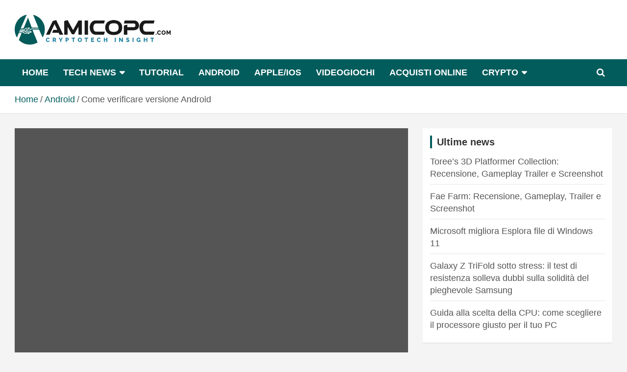

--- FILE ---
content_type: text/html; charset=UTF-8
request_url: https://www.amicopc.com/android/come-verificare-versione-android/
body_size: 46008
content:
<!doctype html>
<html lang="it-IT" prefix="og: https://ogp.me/ns#">
<head>
	<meta charset="UTF-8">
	<meta name="viewport" content="width=device-width, initial-scale=1, shrink-to-fit=no">
	<link rel="profile" href="https://gmpg.org/xfn/11">

		<style>img:is([sizes="auto" i], [sizes^="auto," i]) { contain-intrinsic-size: 3000px 1500px }</style>
	<link rel="dns-prefetch" href="//www.googletagmanager.com"><link href="//www.googletagmanager.com/gtag/js?id=G-WL7YM8Z3C6" rel="preload" as="script"><!-- Google Tag Manager -->
<script>(function(w,d,s,l,i){w[l]=w[l]||[];w[l].push({'gtm.start':
new Date().getTime(),event:'gtm.js'});var f=d.getElementsByTagName(s)[0],
j=d.createElement(s),dl=l!='dataLayer'?'&l='+l:'';j.async=true;j.src=
'https://www.googletagmanager.com/gtm.js?id='+i+dl;f.parentNode.insertBefore(j,f);
})(window,document,'script','dataLayer','GTM-5NM3BVC');</script>
<!-- End Google Tag Manager -->
<!-- Ottimizzazione per i motori di ricerca di Rank Math - https://rankmath.com/ -->
<title>Come verificare versione Android</title>
<meta name="description" content="Come verificare la versione di Android sul proprio smartphone. Aggiornare ed editare ultima versione Android."/>
<meta name="robots" content="follow, index, max-snippet:-1, max-video-preview:-1, max-image-preview:large"/>
<link rel="canonical" href="https://www.amicopc.com/android/come-verificare-versione-android/" />
<meta property="og:locale" content="it_IT" />
<meta property="og:type" content="article" />
<meta property="og:title" content="Come verificare versione Android" />
<meta property="og:description" content="Come verificare la versione di Android sul proprio smartphone. Aggiornare ed editare ultima versione Android." />
<meta property="og:url" content="https://www.amicopc.com/android/come-verificare-versione-android/" />
<meta property="og:site_name" content="AmicoPC" />
<meta property="article:section" content="Android" />
<meta property="og:updated_time" content="2023-05-09T06:15:18+02:00" />
<meta property="og:image" content="https://media.amicopc.com/wp-content/uploads/2023/04/01121438/ANDROID.jpg" />
<meta property="og:image:secure_url" content="https://media.amicopc.com/wp-content/uploads/2023/04/01121438/ANDROID.jpg" />
<meta property="og:image:width" content="700" />
<meta property="og:image:height" content="300" />
<meta property="og:image:alt" content="Android" />
<meta property="og:image:type" content="image/jpeg" />
<meta property="article:published_time" content="2022-05-26T08:13:00+02:00" />
<meta property="article:modified_time" content="2023-05-09T06:15:18+02:00" />
<meta name="twitter:card" content="summary_large_image" />
<meta name="twitter:title" content="Come verificare versione Android" />
<meta name="twitter:description" content="Come verificare la versione di Android sul proprio smartphone. Aggiornare ed editare ultima versione Android." />
<meta name="twitter:image" content="https://media.amicopc.com/wp-content/uploads/2023/04/01121438/ANDROID.jpg" />
<meta name="twitter:label1" content="Scritto da" />
<meta name="twitter:data1" content="x0xShinobix0x" />
<meta name="twitter:label2" content="Tempo di lettura" />
<meta name="twitter:data2" content="2 minuti" />
<script type="application/ld+json" class="rank-math-schema-pro">{"@context":"https://schema.org","@graph":[{"@type":["Person","Organization"],"@id":"https://www.amicopc.com/#person","name":"Luca M.","logo":{"@type":"ImageObject","@id":"https://www.amicopc.com/#logo","url":"https://media.amicopc.com/wp-content/uploads/2025/02/12105902/logo-amicopc-150x115.webp","contentUrl":"https://media.amicopc.com/wp-content/uploads/2025/02/12105902/logo-amicopc-150x115.webp","caption":"AmicoPC","inLanguage":"it-IT"},"image":{"@type":"ImageObject","@id":"https://www.amicopc.com/#logo","url":"https://media.amicopc.com/wp-content/uploads/2025/02/12105902/logo-amicopc-150x115.webp","contentUrl":"https://media.amicopc.com/wp-content/uploads/2025/02/12105902/logo-amicopc-150x115.webp","caption":"AmicoPC","inLanguage":"it-IT"}},{"@type":"WebSite","@id":"https://www.amicopc.com/#website","url":"https://www.amicopc.com","name":"AmicoPC","alternateName":"amicopc.com","publisher":{"@id":"https://www.amicopc.com/#person"},"inLanguage":"it-IT"},{"@type":"BreadcrumbList","@id":"https://www.amicopc.com/android/come-verificare-versione-android/#breadcrumb","itemListElement":[{"@type":"ListItem","position":"1","item":{"@id":"https://www.amicopc.com","name":"Home"}},{"@type":"ListItem","position":"2","item":{"@id":"https://www.amicopc.com/android/","name":"Android"}},{"@type":"ListItem","position":"3","item":{"@id":"https://www.amicopc.com/android/come-verificare-versione-android/","name":"Come verificare versione Android"}}]},{"@type":"WebPage","@id":"https://www.amicopc.com/android/come-verificare-versione-android/#webpage","url":"https://www.amicopc.com/android/come-verificare-versione-android/","name":"Come verificare versione Android","datePublished":"2022-05-26T08:13:00+02:00","dateModified":"2023-05-09T06:15:18+02:00","isPartOf":{"@id":"https://www.amicopc.com/#website"},"inLanguage":"it-IT","breadcrumb":{"@id":"https://www.amicopc.com/android/come-verificare-versione-android/#breadcrumb"}},{"@type":"Person","@id":"https://www.amicopc.com/author/x0x-shinobi-x0x/","name":"x0xShinobix0x","url":"https://www.amicopc.com/author/x0x-shinobi-x0x/","image":{"@type":"ImageObject","@id":"https://secure.gravatar.com/avatar/759184c110eb141a37c04bf717ea73c2e66cdbf1a98b9b659b926ff89f111bcb?s=96&amp;d=mm&amp;r=g","url":"https://secure.gravatar.com/avatar/759184c110eb141a37c04bf717ea73c2e66cdbf1a98b9b659b926ff89f111bcb?s=96&amp;d=mm&amp;r=g","caption":"x0xShinobix0x","inLanguage":"it-IT"}},{"@type":"NewsArticle","headline":"Come verificare versione Android","keywords":"Android","datePublished":"2022-05-26T08:13:00+02:00","dateModified":"2023-05-09T06:15:18+02:00","articleSection":"Android","author":{"@id":"https://www.amicopc.com/author/x0x-shinobi-x0x/","name":"x0xShinobix0x"},"publisher":{"@id":"https://www.amicopc.com/#person"},"description":"Come verificare la versione di Android sul proprio smartphone. Aggiornare ed editare ultima versione Android.","copyrightYear":"2023","copyrightHolder":{"@id":"https://www.amicopc.com/#person"},"name":"Come verificare versione Android","@id":"https://www.amicopc.com/android/come-verificare-versione-android/#richSnippet","isPartOf":{"@id":"https://www.amicopc.com/android/come-verificare-versione-android/#webpage"},"inLanguage":"it-IT","mainEntityOfPage":{"@id":"https://www.amicopc.com/android/come-verificare-versione-android/#webpage"}}]}</script>
<!-- /Rank Math WordPress SEO plugin -->

<link rel="alternate" type="application/rss+xml" title="Amicopc.com &raquo; Feed" href="https://www.amicopc.com/feed/" />
<link rel="alternate" type="application/rss+xml" title="Amicopc.com &raquo; Feed dei commenti" href="https://www.amicopc.com/comments/feed/" />
<style id='bootstrap-style-inline-css' type='text/css'>
/*!
 * Bootstrap v4.0.0 (https://getbootstrap.com)
 * Copyright 2011-2018 The Bootstrap Authors
 * Copyright 2011-2018 Twitter, Inc.
 * Licensed under MIT (https://github.com/twbs/bootstrap/blob/master/LICENSE)
 */:root{--blue:#007bff;--indigo:#6610f2;--purple:#6f42c1;--pink:#e83e8c;--red:#dc3545;--orange:#fd7e14;--yellow:#ffc107;--green:#28a745;--teal:#20c997;--cyan:#17a2b8;--white:#fff;--gray:#6c757d;--gray-dark:#343a40;--primary:#007bff;--secondary:#6c757d;--success:#28a745;--info:#17a2b8;--warning:#ffc107;--danger:#dc3545;--light:#f8f9fa;--dark:#343a40;--breakpoint-xs:0;--breakpoint-sm:576px;--breakpoint-md:768px;--breakpoint-lg:992px;--breakpoint-xl:1200px;--font-family-sans-serif:-apple-system,BlinkMacSystemFont,"Segoe UI",Roboto,"Helvetica Neue",Arial,sans-serif,"Apple Color Emoji","Segoe UI Emoji","Segoe UI Symbol";--font-family-monospace:SFMono-Regular,Menlo,Monaco,Consolas,"Liberation Mono","Courier New",monospace}*,::after,::before{box-sizing:border-box}html{font-family:sans-serif;line-height:1.15;-webkit-text-size-adjust:100%;-ms-text-size-adjust:100%;-ms-overflow-style:scrollbar;-webkit-tap-highlight-color:transparent}@-ms-viewport{width:device-width}article,aside,dialog,figcaption,figure,footer,header,hgroup,main,nav,section{display:block}body{margin:0;font-family:-apple-system,BlinkMacSystemFont,"Segoe UI",Roboto,"Helvetica Neue",Arial,sans-serif,"Apple Color Emoji","Segoe UI Emoji","Segoe UI Symbol";font-size:1rem;font-weight:400;line-height:1.5;color:#212529;text-align:left;background-color:#fff}[tabindex="-1"]:focus{outline:0!important}hr{box-sizing:content-box;height:0;overflow:visible}h1,h2,h3,h4,h5,h6{margin-top:0;margin-bottom:.5rem}p{margin-top:0;margin-bottom:1rem}abbr[data-original-title],abbr[title]{text-decoration:underline;-webkit-text-decoration:underline dotted;text-decoration:underline dotted;cursor:help;border-bottom:0}address{margin-bottom:1rem;font-style:normal;line-height:inherit}dl,ol,ul{margin-top:0;margin-bottom:1rem}ol ol,ol ul,ul ol,ul ul{margin-bottom:0}dt{font-weight:700}dd{margin-bottom:.5rem;margin-left:0}blockquote{margin:0 0 1rem}dfn{font-style:italic}b,strong{font-weight:bolder}small{font-size:80%}sub,sup{position:relative;font-size:75%;line-height:0;vertical-align:baseline}sub{bottom:-.25em}sup{top:-.5em}a{color:#007bff;text-decoration:none;background-color:transparent;-webkit-text-decoration-skip:objects}a:hover{color:#0056b3;text-decoration:underline}a:not([href]):not([tabindex]){color:inherit;text-decoration:none}a:not([href]):not([tabindex]):focus,a:not([href]):not([tabindex]):hover{color:inherit;text-decoration:none}a:not([href]):not([tabindex]):focus{outline:0}code,kbd,pre,samp{font-family:monospace,monospace;font-size:1em}pre{margin-top:0;margin-bottom:1rem;overflow:auto;-ms-overflow-style:scrollbar}figure{margin:0 0 1rem}img{vertical-align:middle;border-style:none}svg:not(:root){overflow:hidden}table{border-collapse:collapse}caption{padding-top:.75rem;padding-bottom:.75rem;color:#6c757d;text-align:left;caption-side:bottom}th{text-align:inherit}label{display:inline-block;margin-bottom:.5rem}button{border-radius:0}button:focus{outline:1px dotted;outline:5px auto -webkit-focus-ring-color}button,input,optgroup,select,textarea{margin:0;font-family:inherit;font-size:inherit;line-height:inherit}button,input{overflow:visible}button,select{text-transform:none}[type=reset],[type=submit],button,html [type=button]{-webkit-appearance:button}[type=button]::-moz-focus-inner,[type=reset]::-moz-focus-inner,[type=submit]::-moz-focus-inner,button::-moz-focus-inner{padding:0;border-style:none}input[type=checkbox],input[type=radio]{box-sizing:border-box;padding:0}input[type=date],input[type=datetime-local],input[type=month],input[type=time]{-webkit-appearance:listbox}textarea{overflow:auto;resize:vertical}fieldset{min-width:0;padding:0;margin:0;border:0}legend{display:block;width:100%;max-width:100%;padding:0;margin-bottom:.5rem;font-size:1.5rem;line-height:inherit;color:inherit;white-space:normal}progress{vertical-align:baseline}[type=number]::-webkit-inner-spin-button,[type=number]::-webkit-outer-spin-button{height:auto}[type=search]{outline-offset:-2px;-webkit-appearance:none}[type=search]::-webkit-search-cancel-button,[type=search]::-webkit-search-decoration{-webkit-appearance:none}::-webkit-file-upload-button{font:inherit;-webkit-appearance:button}output{display:inline-block}summary{display:list-item;cursor:pointer}template{display:none}[hidden]{display:none!important}.h1,.h2,.h3,.h4,.h5,.h6,h1,h2,h3,h4,h5,h6{margin-bottom:.5rem;font-family:inherit;font-weight:500;line-height:1.2;color:inherit}.h1,h1{font-size:2.5rem}.h2,h2{font-size:2rem}.h3,h3{font-size:1.75rem}.h4,h4{font-size:1.5rem}.h5,h5{font-size:1.25rem}.h6,h6{font-size:1rem}.lead{font-size:1.25rem;font-weight:300}.display-1{font-size:6rem;font-weight:300;line-height:1.2}.display-2{font-size:5.5rem;font-weight:300;line-height:1.2}.display-3{font-size:4.5rem;font-weight:300;line-height:1.2}.display-4{font-size:3.5rem;font-weight:300;line-height:1.2}hr{margin-top:1rem;margin-bottom:1rem;border:0;border-top:1px solid rgba(0,0,0,.1)}.small,small{font-size:80%;font-weight:400}.mark,mark{padding:.2em;background-color:#fcf8e3}.list-unstyled{padding-left:0;list-style:none}.list-inline{padding-left:0;list-style:none}.list-inline-item{display:inline-block}.list-inline-item:not(:last-child){margin-right:.5rem}.initialism{font-size:90%;text-transform:uppercase}.blockquote{margin-bottom:1rem;font-size:1.25rem}.blockquote-footer{display:block;font-size:80%;color:#6c757d}.blockquote-footer::before{content:"\2014 \00A0"}.img-fluid{max-width:100%;height:auto}.img-thumbnail{padding:.25rem;background-color:#fff;border:1px solid #dee2e6;border-radius:.25rem;max-width:100%;height:auto}.figure{display:inline-block}.figure-img{margin-bottom:.5rem;line-height:1}.figure-caption{font-size:90%;color:#6c757d}code,kbd,pre,samp{font-family:SFMono-Regular,Menlo,Monaco,Consolas,"Liberation Mono","Courier New",monospace}code{font-size:87.5%;color:#e83e8c;word-break:break-word}a>code{color:inherit}kbd{padding:.2rem .4rem;font-size:87.5%;color:#fff;background-color:#212529;border-radius:.2rem}kbd kbd{padding:0;font-size:100%;font-weight:700}pre{display:block;font-size:87.5%;color:#212529}pre code{font-size:inherit;color:inherit;word-break:normal}.pre-scrollable{max-height:340px;overflow-y:scroll}.container{width:100%;padding-right:15px;padding-left:15px;margin-right:auto;margin-left:auto}@media (min-width:576px){.container{max-width:540px}}@media (min-width:768px){.container{max-width:720px}}@media (min-width:992px){.container{max-width:960px}}@media (min-width:1200px){.container{max-width:1140px}}.container-fluid{width:100%;padding-right:15px;padding-left:15px;margin-right:auto;margin-left:auto}.row{display:-webkit-box;display:-ms-flexbox;display:flex;-ms-flex-wrap:wrap;flex-wrap:wrap;margin-right:-15px;margin-left:-15px}.no-gutters{margin-right:0;margin-left:0}.no-gutters>.col,.no-gutters>[class*=col-]{padding-right:0;padding-left:0}.col,.col-1,.col-10,.col-11,.col-12,.col-2,.col-3,.col-4,.col-5,.col-6,.col-7,.col-8,.col-9,.col-auto,.col-lg,.col-lg-1,.col-lg-10,.col-lg-11,.col-lg-12,.col-lg-2,.col-lg-3,.col-lg-4,.col-lg-5,.col-lg-6,.col-lg-7,.col-lg-8,.col-lg-9,.col-lg-auto,.col-md,.col-md-1,.col-md-10,.col-md-11,.col-md-12,.col-md-2,.col-md-3,.col-md-4,.col-md-5,.col-md-6,.col-md-7,.col-md-8,.col-md-9,.col-md-auto,.col-sm,.col-sm-1,.col-sm-10,.col-sm-11,.col-sm-12,.col-sm-2,.col-sm-3,.col-sm-4,.col-sm-5,.col-sm-6,.col-sm-7,.col-sm-8,.col-sm-9,.col-sm-auto,.col-xl,.col-xl-1,.col-xl-10,.col-xl-11,.col-xl-12,.col-xl-2,.col-xl-3,.col-xl-4,.col-xl-5,.col-xl-6,.col-xl-7,.col-xl-8,.col-xl-9,.col-xl-auto{position:relative;width:100%;min-height:1px;padding-right:15px;padding-left:15px}.col{-ms-flex-preferred-size:0;flex-basis:0;-webkit-box-flex:1;-ms-flex-positive:1;flex-grow:1;max-width:100%}.col-auto{-webkit-box-flex:0;-ms-flex:0 0 auto;flex:0 0 auto;width:auto;max-width:none}.col-1{-webkit-box-flex:0;-ms-flex:0 0 8.333333%;flex:0 0 8.333333%;max-width:8.333333%}.col-2{-webkit-box-flex:0;-ms-flex:0 0 16.666667%;flex:0 0 16.666667%;max-width:16.666667%}.col-3{-webkit-box-flex:0;-ms-flex:0 0 25%;flex:0 0 25%;max-width:25%}.col-4{-webkit-box-flex:0;-ms-flex:0 0 33.333333%;flex:0 0 33.333333%;max-width:33.333333%}.col-5{-webkit-box-flex:0;-ms-flex:0 0 41.666667%;flex:0 0 41.666667%;max-width:41.666667%}.col-6{-webkit-box-flex:0;-ms-flex:0 0 50%;flex:0 0 50%;max-width:50%}.col-7{-webkit-box-flex:0;-ms-flex:0 0 58.333333%;flex:0 0 58.333333%;max-width:58.333333%}.col-8{-webkit-box-flex:0;-ms-flex:0 0 66.666667%;flex:0 0 66.666667%;max-width:66.666667%}.col-9{-webkit-box-flex:0;-ms-flex:0 0 75%;flex:0 0 75%;max-width:75%}.col-10{-webkit-box-flex:0;-ms-flex:0 0 83.333333%;flex:0 0 83.333333%;max-width:83.333333%}.col-11{-webkit-box-flex:0;-ms-flex:0 0 91.666667%;flex:0 0 91.666667%;max-width:91.666667%}.col-12{-webkit-box-flex:0;-ms-flex:0 0 100%;flex:0 0 100%;max-width:100%}.order-first{-webkit-box-ordinal-group:0;-ms-flex-order:-1;order:-1}.order-last{-webkit-box-ordinal-group:14;-ms-flex-order:13;order:13}.order-0{-webkit-box-ordinal-group:1;-ms-flex-order:0;order:0}.order-1{-webkit-box-ordinal-group:2;-ms-flex-order:1;order:1}.order-2{-webkit-box-ordinal-group:3;-ms-flex-order:2;order:2}.order-3{-webkit-box-ordinal-group:4;-ms-flex-order:3;order:3}.order-4{-webkit-box-ordinal-group:5;-ms-flex-order:4;order:4}.order-5{-webkit-box-ordinal-group:6;-ms-flex-order:5;order:5}.order-6{-webkit-box-ordinal-group:7;-ms-flex-order:6;order:6}.order-7{-webkit-box-ordinal-group:8;-ms-flex-order:7;order:7}.order-8{-webkit-box-ordinal-group:9;-ms-flex-order:8;order:8}.order-9{-webkit-box-ordinal-group:10;-ms-flex-order:9;order:9}.order-10{-webkit-box-ordinal-group:11;-ms-flex-order:10;order:10}.order-11{-webkit-box-ordinal-group:12;-ms-flex-order:11;order:11}.order-12{-webkit-box-ordinal-group:13;-ms-flex-order:12;order:12}.offset-1{margin-left:8.333333%}.offset-2{margin-left:16.666667%}.offset-3{margin-left:25%}.offset-4{margin-left:33.333333%}.offset-5{margin-left:41.666667%}.offset-6{margin-left:50%}.offset-7{margin-left:58.333333%}.offset-8{margin-left:66.666667%}.offset-9{margin-left:75%}.offset-10{margin-left:83.333333%}.offset-11{margin-left:91.666667%}@media (min-width:576px){.col-sm{-ms-flex-preferred-size:0;flex-basis:0;-webkit-box-flex:1;-ms-flex-positive:1;flex-grow:1;max-width:100%}.col-sm-auto{-webkit-box-flex:0;-ms-flex:0 0 auto;flex:0 0 auto;width:auto;max-width:none}.col-sm-1{-webkit-box-flex:0;-ms-flex:0 0 8.333333%;flex:0 0 8.333333%;max-width:8.333333%}.col-sm-2{-webkit-box-flex:0;-ms-flex:0 0 16.666667%;flex:0 0 16.666667%;max-width:16.666667%}.col-sm-3{-webkit-box-flex:0;-ms-flex:0 0 25%;flex:0 0 25%;max-width:25%}.col-sm-4{-webkit-box-flex:0;-ms-flex:0 0 33.333333%;flex:0 0 33.333333%;max-width:33.333333%}.col-sm-5{-webkit-box-flex:0;-ms-flex:0 0 41.666667%;flex:0 0 41.666667%;max-width:41.666667%}.col-sm-6{-webkit-box-flex:0;-ms-flex:0 0 50%;flex:0 0 50%;max-width:50%}.col-sm-7{-webkit-box-flex:0;-ms-flex:0 0 58.333333%;flex:0 0 58.333333%;max-width:58.333333%}.col-sm-8{-webkit-box-flex:0;-ms-flex:0 0 66.666667%;flex:0 0 66.666667%;max-width:66.666667%}.col-sm-9{-webkit-box-flex:0;-ms-flex:0 0 75%;flex:0 0 75%;max-width:75%}.col-sm-10{-webkit-box-flex:0;-ms-flex:0 0 83.333333%;flex:0 0 83.333333%;max-width:83.333333%}.col-sm-11{-webkit-box-flex:0;-ms-flex:0 0 91.666667%;flex:0 0 91.666667%;max-width:91.666667%}.col-sm-12{-webkit-box-flex:0;-ms-flex:0 0 100%;flex:0 0 100%;max-width:100%}.order-sm-first{-webkit-box-ordinal-group:0;-ms-flex-order:-1;order:-1}.order-sm-last{-webkit-box-ordinal-group:14;-ms-flex-order:13;order:13}.order-sm-0{-webkit-box-ordinal-group:1;-ms-flex-order:0;order:0}.order-sm-1{-webkit-box-ordinal-group:2;-ms-flex-order:1;order:1}.order-sm-2{-webkit-box-ordinal-group:3;-ms-flex-order:2;order:2}.order-sm-3{-webkit-box-ordinal-group:4;-ms-flex-order:3;order:3}.order-sm-4{-webkit-box-ordinal-group:5;-ms-flex-order:4;order:4}.order-sm-5{-webkit-box-ordinal-group:6;-ms-flex-order:5;order:5}.order-sm-6{-webkit-box-ordinal-group:7;-ms-flex-order:6;order:6}.order-sm-7{-webkit-box-ordinal-group:8;-ms-flex-order:7;order:7}.order-sm-8{-webkit-box-ordinal-group:9;-ms-flex-order:8;order:8}.order-sm-9{-webkit-box-ordinal-group:10;-ms-flex-order:9;order:9}.order-sm-10{-webkit-box-ordinal-group:11;-ms-flex-order:10;order:10}.order-sm-11{-webkit-box-ordinal-group:12;-ms-flex-order:11;order:11}.order-sm-12{-webkit-box-ordinal-group:13;-ms-flex-order:12;order:12}.offset-sm-0{margin-left:0}.offset-sm-1{margin-left:8.333333%}.offset-sm-2{margin-left:16.666667%}.offset-sm-3{margin-left:25%}.offset-sm-4{margin-left:33.333333%}.offset-sm-5{margin-left:41.666667%}.offset-sm-6{margin-left:50%}.offset-sm-7{margin-left:58.333333%}.offset-sm-8{margin-left:66.666667%}.offset-sm-9{margin-left:75%}.offset-sm-10{margin-left:83.333333%}.offset-sm-11{margin-left:91.666667%}}@media (min-width:768px){.col-md{-ms-flex-preferred-size:0;flex-basis:0;-webkit-box-flex:1;-ms-flex-positive:1;flex-grow:1;max-width:100%}.col-md-auto{-webkit-box-flex:0;-ms-flex:0 0 auto;flex:0 0 auto;width:auto;max-width:none}.col-md-1{-webkit-box-flex:0;-ms-flex:0 0 8.333333%;flex:0 0 8.333333%;max-width:8.333333%}.col-md-2{-webkit-box-flex:0;-ms-flex:0 0 16.666667%;flex:0 0 16.666667%;max-width:16.666667%}.col-md-3{-webkit-box-flex:0;-ms-flex:0 0 25%;flex:0 0 25%;max-width:25%}.col-md-4{-webkit-box-flex:0;-ms-flex:0 0 33.333333%;flex:0 0 33.333333%;max-width:33.333333%}.col-md-5{-webkit-box-flex:0;-ms-flex:0 0 41.666667%;flex:0 0 41.666667%;max-width:41.666667%}.col-md-6{-webkit-box-flex:0;-ms-flex:0 0 50%;flex:0 0 50%;max-width:50%}.col-md-7{-webkit-box-flex:0;-ms-flex:0 0 58.333333%;flex:0 0 58.333333%;max-width:58.333333%}.col-md-8{-webkit-box-flex:0;-ms-flex:0 0 66.666667%;flex:0 0 66.666667%;max-width:66.666667%}.col-md-9{-webkit-box-flex:0;-ms-flex:0 0 75%;flex:0 0 75%;max-width:75%}.col-md-10{-webkit-box-flex:0;-ms-flex:0 0 83.333333%;flex:0 0 83.333333%;max-width:83.333333%}.col-md-11{-webkit-box-flex:0;-ms-flex:0 0 91.666667%;flex:0 0 91.666667%;max-width:91.666667%}.col-md-12{-webkit-box-flex:0;-ms-flex:0 0 100%;flex:0 0 100%;max-width:100%}.order-md-first{-webkit-box-ordinal-group:0;-ms-flex-order:-1;order:-1}.order-md-last{-webkit-box-ordinal-group:14;-ms-flex-order:13;order:13}.order-md-0{-webkit-box-ordinal-group:1;-ms-flex-order:0;order:0}.order-md-1{-webkit-box-ordinal-group:2;-ms-flex-order:1;order:1}.order-md-2{-webkit-box-ordinal-group:3;-ms-flex-order:2;order:2}.order-md-3{-webkit-box-ordinal-group:4;-ms-flex-order:3;order:3}.order-md-4{-webkit-box-ordinal-group:5;-ms-flex-order:4;order:4}.order-md-5{-webkit-box-ordinal-group:6;-ms-flex-order:5;order:5}.order-md-6{-webkit-box-ordinal-group:7;-ms-flex-order:6;order:6}.order-md-7{-webkit-box-ordinal-group:8;-ms-flex-order:7;order:7}.order-md-8{-webkit-box-ordinal-group:9;-ms-flex-order:8;order:8}.order-md-9{-webkit-box-ordinal-group:10;-ms-flex-order:9;order:9}.order-md-10{-webkit-box-ordinal-group:11;-ms-flex-order:10;order:10}.order-md-11{-webkit-box-ordinal-group:12;-ms-flex-order:11;order:11}.order-md-12{-webkit-box-ordinal-group:13;-ms-flex-order:12;order:12}.offset-md-0{margin-left:0}.offset-md-1{margin-left:8.333333%}.offset-md-2{margin-left:16.666667%}.offset-md-3{margin-left:25%}.offset-md-4{margin-left:33.333333%}.offset-md-5{margin-left:41.666667%}.offset-md-6{margin-left:50%}.offset-md-7{margin-left:58.333333%}.offset-md-8{margin-left:66.666667%}.offset-md-9{margin-left:75%}.offset-md-10{margin-left:83.333333%}.offset-md-11{margin-left:91.666667%}}@media (min-width:992px){.col-lg{-ms-flex-preferred-size:0;flex-basis:0;-webkit-box-flex:1;-ms-flex-positive:1;flex-grow:1;max-width:100%}.col-lg-auto{-webkit-box-flex:0;-ms-flex:0 0 auto;flex:0 0 auto;width:auto;max-width:none}.col-lg-1{-webkit-box-flex:0;-ms-flex:0 0 8.333333%;flex:0 0 8.333333%;max-width:8.333333%}.col-lg-2{-webkit-box-flex:0;-ms-flex:0 0 16.666667%;flex:0 0 16.666667%;max-width:16.666667%}.col-lg-3{-webkit-box-flex:0;-ms-flex:0 0 25%;flex:0 0 25%;max-width:25%}.col-lg-4{-webkit-box-flex:0;-ms-flex:0 0 33.333333%;flex:0 0 33.333333%;max-width:33.333333%}.col-lg-5{-webkit-box-flex:0;-ms-flex:0 0 41.666667%;flex:0 0 41.666667%;max-width:41.666667%}.col-lg-6{-webkit-box-flex:0;-ms-flex:0 0 50%;flex:0 0 50%;max-width:50%}.col-lg-7{-webkit-box-flex:0;-ms-flex:0 0 58.333333%;flex:0 0 58.333333%;max-width:58.333333%}.col-lg-8{-webkit-box-flex:0;-ms-flex:0 0 66.666667%;flex:0 0 66.666667%;max-width:66.666667%}.col-lg-9{-webkit-box-flex:0;-ms-flex:0 0 75%;flex:0 0 75%;max-width:75%}.col-lg-10{-webkit-box-flex:0;-ms-flex:0 0 83.333333%;flex:0 0 83.333333%;max-width:83.333333%}.col-lg-11{-webkit-box-flex:0;-ms-flex:0 0 91.666667%;flex:0 0 91.666667%;max-width:91.666667%}.col-lg-12{-webkit-box-flex:0;-ms-flex:0 0 100%;flex:0 0 100%;max-width:100%}.order-lg-first{-webkit-box-ordinal-group:0;-ms-flex-order:-1;order:-1}.order-lg-last{-webkit-box-ordinal-group:14;-ms-flex-order:13;order:13}.order-lg-0{-webkit-box-ordinal-group:1;-ms-flex-order:0;order:0}.order-lg-1{-webkit-box-ordinal-group:2;-ms-flex-order:1;order:1}.order-lg-2{-webkit-box-ordinal-group:3;-ms-flex-order:2;order:2}.order-lg-3{-webkit-box-ordinal-group:4;-ms-flex-order:3;order:3}.order-lg-4{-webkit-box-ordinal-group:5;-ms-flex-order:4;order:4}.order-lg-5{-webkit-box-ordinal-group:6;-ms-flex-order:5;order:5}.order-lg-6{-webkit-box-ordinal-group:7;-ms-flex-order:6;order:6}.order-lg-7{-webkit-box-ordinal-group:8;-ms-flex-order:7;order:7}.order-lg-8{-webkit-box-ordinal-group:9;-ms-flex-order:8;order:8}.order-lg-9{-webkit-box-ordinal-group:10;-ms-flex-order:9;order:9}.order-lg-10{-webkit-box-ordinal-group:11;-ms-flex-order:10;order:10}.order-lg-11{-webkit-box-ordinal-group:12;-ms-flex-order:11;order:11}.order-lg-12{-webkit-box-ordinal-group:13;-ms-flex-order:12;order:12}.offset-lg-0{margin-left:0}.offset-lg-1{margin-left:8.333333%}.offset-lg-2{margin-left:16.666667%}.offset-lg-3{margin-left:25%}.offset-lg-4{margin-left:33.333333%}.offset-lg-5{margin-left:41.666667%}.offset-lg-6{margin-left:50%}.offset-lg-7{margin-left:58.333333%}.offset-lg-8{margin-left:66.666667%}.offset-lg-9{margin-left:75%}.offset-lg-10{margin-left:83.333333%}.offset-lg-11{margin-left:91.666667%}}@media (min-width:1200px){.col-xl{-ms-flex-preferred-size:0;flex-basis:0;-webkit-box-flex:1;-ms-flex-positive:1;flex-grow:1;max-width:100%}.col-xl-auto{-webkit-box-flex:0;-ms-flex:0 0 auto;flex:0 0 auto;width:auto;max-width:none}.col-xl-1{-webkit-box-flex:0;-ms-flex:0 0 8.333333%;flex:0 0 8.333333%;max-width:8.333333%}.col-xl-2{-webkit-box-flex:0;-ms-flex:0 0 16.666667%;flex:0 0 16.666667%;max-width:16.666667%}.col-xl-3{-webkit-box-flex:0;-ms-flex:0 0 25%;flex:0 0 25%;max-width:25%}.col-xl-4{-webkit-box-flex:0;-ms-flex:0 0 33.333333%;flex:0 0 33.333333%;max-width:33.333333%}.col-xl-5{-webkit-box-flex:0;-ms-flex:0 0 41.666667%;flex:0 0 41.666667%;max-width:41.666667%}.col-xl-6{-webkit-box-flex:0;-ms-flex:0 0 50%;flex:0 0 50%;max-width:50%}.col-xl-7{-webkit-box-flex:0;-ms-flex:0 0 58.333333%;flex:0 0 58.333333%;max-width:58.333333%}.col-xl-8{-webkit-box-flex:0;-ms-flex:0 0 66.666667%;flex:0 0 66.666667%;max-width:66.666667%}.col-xl-9{-webkit-box-flex:0;-ms-flex:0 0 75%;flex:0 0 75%;max-width:75%}.col-xl-10{-webkit-box-flex:0;-ms-flex:0 0 83.333333%;flex:0 0 83.333333%;max-width:83.333333%}.col-xl-11{-webkit-box-flex:0;-ms-flex:0 0 91.666667%;flex:0 0 91.666667%;max-width:91.666667%}.col-xl-12{-webkit-box-flex:0;-ms-flex:0 0 100%;flex:0 0 100%;max-width:100%}.order-xl-first{-webkit-box-ordinal-group:0;-ms-flex-order:-1;order:-1}.order-xl-last{-webkit-box-ordinal-group:14;-ms-flex-order:13;order:13}.order-xl-0{-webkit-box-ordinal-group:1;-ms-flex-order:0;order:0}.order-xl-1{-webkit-box-ordinal-group:2;-ms-flex-order:1;order:1}.order-xl-2{-webkit-box-ordinal-group:3;-ms-flex-order:2;order:2}.order-xl-3{-webkit-box-ordinal-group:4;-ms-flex-order:3;order:3}.order-xl-4{-webkit-box-ordinal-group:5;-ms-flex-order:4;order:4}.order-xl-5{-webkit-box-ordinal-group:6;-ms-flex-order:5;order:5}.order-xl-6{-webkit-box-ordinal-group:7;-ms-flex-order:6;order:6}.order-xl-7{-webkit-box-ordinal-group:8;-ms-flex-order:7;order:7}.order-xl-8{-webkit-box-ordinal-group:9;-ms-flex-order:8;order:8}.order-xl-9{-webkit-box-ordinal-group:10;-ms-flex-order:9;order:9}.order-xl-10{-webkit-box-ordinal-group:11;-ms-flex-order:10;order:10}.order-xl-11{-webkit-box-ordinal-group:12;-ms-flex-order:11;order:11}.order-xl-12{-webkit-box-ordinal-group:13;-ms-flex-order:12;order:12}.offset-xl-0{margin-left:0}.offset-xl-1{margin-left:8.333333%}.offset-xl-2{margin-left:16.666667%}.offset-xl-3{margin-left:25%}.offset-xl-4{margin-left:33.333333%}.offset-xl-5{margin-left:41.666667%}.offset-xl-6{margin-left:50%}.offset-xl-7{margin-left:58.333333%}.offset-xl-8{margin-left:66.666667%}.offset-xl-9{margin-left:75%}.offset-xl-10{margin-left:83.333333%}.offset-xl-11{margin-left:91.666667%}}.table{width:100%;max-width:100%;margin-bottom:1rem;background-color:transparent}.table td,.table th{padding:.75rem;vertical-align:top;border-top:1px solid #dee2e6}.table thead th{vertical-align:bottom;border-bottom:2px solid #dee2e6}.table tbody+tbody{border-top:2px solid #dee2e6}.table .table{background-color:#fff}.table-sm td,.table-sm th{padding:.3rem}.table-bordered{border:1px solid #dee2e6}.table-bordered td,.table-bordered th{border:1px solid #dee2e6}.table-bordered thead td,.table-bordered thead th{border-bottom-width:2px}.table-striped tbody tr:nth-of-type(odd){background-color:rgba(0,0,0,.05)}.table-hover tbody tr:hover{background-color:rgba(0,0,0,.075)}.table-primary,.table-primary>td,.table-primary>th{background-color:#b8daff}.table-hover .table-primary:hover{background-color:#9fcdff}.table-hover .table-primary:hover>td,.table-hover .table-primary:hover>th{background-color:#9fcdff}.table-secondary,.table-secondary>td,.table-secondary>th{background-color:#d6d8db}.table-hover .table-secondary:hover{background-color:#c8cbcf}.table-hover .table-secondary:hover>td,.table-hover .table-secondary:hover>th{background-color:#c8cbcf}.table-success,.table-success>td,.table-success>th{background-color:#c3e6cb}.table-hover .table-success:hover{background-color:#b1dfbb}.table-hover .table-success:hover>td,.table-hover .table-success:hover>th{background-color:#b1dfbb}.table-info,.table-info>td,.table-info>th{background-color:#bee5eb}.table-hover .table-info:hover{background-color:#abdde5}.table-hover .table-info:hover>td,.table-hover .table-info:hover>th{background-color:#abdde5}.table-warning,.table-warning>td,.table-warning>th{background-color:#ffeeba}.table-hover .table-warning:hover{background-color:#ffe8a1}.table-hover .table-warning:hover>td,.table-hover .table-warning:hover>th{background-color:#ffe8a1}.table-danger,.table-danger>td,.table-danger>th{background-color:#f5c6cb}.table-hover .table-danger:hover{background-color:#f1b0b7}.table-hover .table-danger:hover>td,.table-hover .table-danger:hover>th{background-color:#f1b0b7}.table-light,.table-light>td,.table-light>th{background-color:#fdfdfe}.table-hover .table-light:hover{background-color:#ececf6}.table-hover .table-light:hover>td,.table-hover .table-light:hover>th{background-color:#ececf6}.table-dark,.table-dark>td,.table-dark>th{background-color:#c6c8ca}.table-hover .table-dark:hover{background-color:#b9bbbe}.table-hover .table-dark:hover>td,.table-hover .table-dark:hover>th{background-color:#b9bbbe}.table-active,.table-active>td,.table-active>th{background-color:rgba(0,0,0,.075)}.table-hover .table-active:hover{background-color:rgba(0,0,0,.075)}.table-hover .table-active:hover>td,.table-hover .table-active:hover>th{background-color:rgba(0,0,0,.075)}.table .thead-dark th{color:#fff;background-color:#212529;border-color:#32383e}.table .thead-light th{color:#495057;background-color:#e9ecef;border-color:#dee2e6}.table-dark{color:#fff;background-color:#212529}.table-dark td,.table-dark th,.table-dark thead th{border-color:#32383e}.table-dark.table-bordered{border:0}.table-dark.table-striped tbody tr:nth-of-type(odd){background-color:rgba(255,255,255,.05)}.table-dark.table-hover tbody tr:hover{background-color:rgba(255,255,255,.075)}@media (max-width:575.98px){.table-responsive-sm{display:block;width:100%;overflow-x:auto;-webkit-overflow-scrolling:touch;-ms-overflow-style:-ms-autohiding-scrollbar}.table-responsive-sm>.table-bordered{border:0}}@media (max-width:767.98px){.table-responsive-md{display:block;width:100%;overflow-x:auto;-webkit-overflow-scrolling:touch;-ms-overflow-style:-ms-autohiding-scrollbar}.table-responsive-md>.table-bordered{border:0}}@media (max-width:991.98px){.table-responsive-lg{display:block;width:100%;overflow-x:auto;-webkit-overflow-scrolling:touch;-ms-overflow-style:-ms-autohiding-scrollbar}.table-responsive-lg>.table-bordered{border:0}}@media (max-width:1199.98px){.table-responsive-xl{display:block;width:100%;overflow-x:auto;-webkit-overflow-scrolling:touch;-ms-overflow-style:-ms-autohiding-scrollbar}.table-responsive-xl>.table-bordered{border:0}}.table-responsive{display:block;width:100%;overflow-x:auto;-webkit-overflow-scrolling:touch;-ms-overflow-style:-ms-autohiding-scrollbar}.table-responsive>.table-bordered{border:0}.form-control{display:block;width:100%;padding:.375rem .75rem;font-size:1rem;line-height:1.5;color:#495057;background-color:#fff;background-clip:padding-box;border:1px solid #ced4da;border-radius:.25rem;transition:border-color .15s ease-in-out,box-shadow .15s ease-in-out}.form-control::-ms-expand{background-color:transparent;border:0}.form-control:focus{color:#495057;background-color:#fff;border-color:#80bdff;outline:0;box-shadow:0 0 0 .2rem rgba(0,123,255,.25)}.form-control::-webkit-input-placeholder{color:#6c757d;opacity:1}.form-control::-moz-placeholder{color:#6c757d;opacity:1}.form-control:-ms-input-placeholder{color:#6c757d;opacity:1}.form-control::-ms-input-placeholder{color:#6c757d;opacity:1}.form-control::placeholder{color:#6c757d;opacity:1}.form-control:disabled,.form-control[readonly]{background-color:#e9ecef;opacity:1}select.form-control:not([size]):not([multiple]){height:calc(2.25rem + 2px)}select.form-control:focus::-ms-value{color:#495057;background-color:#fff}.form-control-file,.form-control-range{display:block;width:100%}.col-form-label{padding-top:calc(.375rem + 1px);padding-bottom:calc(.375rem + 1px);margin-bottom:0;font-size:inherit;line-height:1.5}.col-form-label-lg{padding-top:calc(.5rem + 1px);padding-bottom:calc(.5rem + 1px);font-size:1.25rem;line-height:1.5}.col-form-label-sm{padding-top:calc(.25rem + 1px);padding-bottom:calc(.25rem + 1px);font-size:.875rem;line-height:1.5}.form-control-plaintext{display:block;width:100%;padding-top:.375rem;padding-bottom:.375rem;margin-bottom:0;line-height:1.5;background-color:transparent;border:solid transparent;border-width:1px 0}.form-control-plaintext.form-control-lg,.form-control-plaintext.form-control-sm,.input-group-lg>.form-control-plaintext.form-control,.input-group-lg>.input-group-append>.form-control-plaintext.btn,.input-group-lg>.input-group-append>.form-control-plaintext.input-group-text,.input-group-lg>.input-group-prepend>.form-control-plaintext.btn,.input-group-lg>.input-group-prepend>.form-control-plaintext.input-group-text,.input-group-sm>.form-control-plaintext.form-control,.input-group-sm>.input-group-append>.form-control-plaintext.btn,.input-group-sm>.input-group-append>.form-control-plaintext.input-group-text,.input-group-sm>.input-group-prepend>.form-control-plaintext.btn,.input-group-sm>.input-group-prepend>.form-control-plaintext.input-group-text{padding-right:0;padding-left:0}.form-control-sm,.input-group-sm>.form-control,.input-group-sm>.input-group-append>.btn,.input-group-sm>.input-group-append>.input-group-text,.input-group-sm>.input-group-prepend>.btn,.input-group-sm>.input-group-prepend>.input-group-text{padding:.25rem .5rem;font-size:.875rem;line-height:1.5;border-radius:.2rem}.input-group-sm>.input-group-append>select.btn:not([size]):not([multiple]),.input-group-sm>.input-group-append>select.input-group-text:not([size]):not([multiple]),.input-group-sm>.input-group-prepend>select.btn:not([size]):not([multiple]),.input-group-sm>.input-group-prepend>select.input-group-text:not([size]):not([multiple]),.input-group-sm>select.form-control:not([size]):not([multiple]),select.form-control-sm:not([size]):not([multiple]){height:calc(1.8125rem + 2px)}.form-control-lg,.input-group-lg>.form-control,.input-group-lg>.input-group-append>.btn,.input-group-lg>.input-group-append>.input-group-text,.input-group-lg>.input-group-prepend>.btn,.input-group-lg>.input-group-prepend>.input-group-text{padding:.5rem 1rem;font-size:1.25rem;line-height:1.5;border-radius:.3rem}.input-group-lg>.input-group-append>select.btn:not([size]):not([multiple]),.input-group-lg>.input-group-append>select.input-group-text:not([size]):not([multiple]),.input-group-lg>.input-group-prepend>select.btn:not([size]):not([multiple]),.input-group-lg>.input-group-prepend>select.input-group-text:not([size]):not([multiple]),.input-group-lg>select.form-control:not([size]):not([multiple]),select.form-control-lg:not([size]):not([multiple]){height:calc(2.875rem + 2px)}.form-group{margin-bottom:1rem}.form-text{display:block;margin-top:.25rem}.form-row{display:-webkit-box;display:-ms-flexbox;display:flex;-ms-flex-wrap:wrap;flex-wrap:wrap;margin-right:-5px;margin-left:-5px}.form-row>.col,.form-row>[class*=col-]{padding-right:5px;padding-left:5px}.form-check{position:relative;display:block;padding-left:1.25rem}.form-check-input{position:absolute;margin-top:.3rem;margin-left:-1.25rem}.form-check-input:disabled~.form-check-label{color:#6c757d}.form-check-label{margin-bottom:0}.form-check-inline{display:-webkit-inline-box;display:-ms-inline-flexbox;display:inline-flex;-webkit-box-align:center;-ms-flex-align:center;align-items:center;padding-left:0;margin-right:.75rem}.form-check-inline .form-check-input{position:static;margin-top:0;margin-right:.3125rem;margin-left:0}.valid-feedback{display:none;width:100%;margin-top:.25rem;font-size:80%;color:#28a745}.valid-tooltip{position:absolute;top:100%;z-index:5;display:none;max-width:100%;padding:.5rem;margin-top:.1rem;font-size:.875rem;line-height:1;color:#fff;background-color:rgba(40,167,69,.8);border-radius:.2rem}.custom-select.is-valid,.form-control.is-valid,.was-validated .custom-select:valid,.was-validated .form-control:valid{border-color:#28a745}.custom-select.is-valid:focus,.form-control.is-valid:focus,.was-validated .custom-select:valid:focus,.was-validated .form-control:valid:focus{border-color:#28a745;box-shadow:0 0 0 .2rem rgba(40,167,69,.25)}.custom-select.is-valid~.valid-feedback,.custom-select.is-valid~.valid-tooltip,.form-control.is-valid~.valid-feedback,.form-control.is-valid~.valid-tooltip,.was-validated .custom-select:valid~.valid-feedback,.was-validated .custom-select:valid~.valid-tooltip,.was-validated .form-control:valid~.valid-feedback,.was-validated .form-control:valid~.valid-tooltip{display:block}.form-check-input.is-valid~.form-check-label,.was-validated .form-check-input:valid~.form-check-label{color:#28a745}.form-check-input.is-valid~.valid-feedback,.form-check-input.is-valid~.valid-tooltip,.was-validated .form-check-input:valid~.valid-feedback,.was-validated .form-check-input:valid~.valid-tooltip{display:block}.custom-control-input.is-valid~.custom-control-label,.was-validated .custom-control-input:valid~.custom-control-label{color:#28a745}.custom-control-input.is-valid~.custom-control-label::before,.was-validated .custom-control-input:valid~.custom-control-label::before{background-color:#71dd8a}.custom-control-input.is-valid~.valid-feedback,.custom-control-input.is-valid~.valid-tooltip,.was-validated .custom-control-input:valid~.valid-feedback,.was-validated .custom-control-input:valid~.valid-tooltip{display:block}.custom-control-input.is-valid:checked~.custom-control-label::before,.was-validated .custom-control-input:valid:checked~.custom-control-label::before{background-color:#34ce57}.custom-control-input.is-valid:focus~.custom-control-label::before,.was-validated .custom-control-input:valid:focus~.custom-control-label::before{box-shadow:0 0 0 1px #fff,0 0 0 .2rem rgba(40,167,69,.25)}.custom-file-input.is-valid~.custom-file-label,.was-validated .custom-file-input:valid~.custom-file-label{border-color:#28a745}.custom-file-input.is-valid~.custom-file-label::before,.was-validated .custom-file-input:valid~.custom-file-label::before{border-color:inherit}.custom-file-input.is-valid~.valid-feedback,.custom-file-input.is-valid~.valid-tooltip,.was-validated .custom-file-input:valid~.valid-feedback,.was-validated .custom-file-input:valid~.valid-tooltip{display:block}.custom-file-input.is-valid:focus~.custom-file-label,.was-validated .custom-file-input:valid:focus~.custom-file-label{box-shadow:0 0 0 .2rem rgba(40,167,69,.25)}.invalid-feedback{display:none;width:100%;margin-top:.25rem;font-size:80%;color:#dc3545}.invalid-tooltip{position:absolute;top:100%;z-index:5;display:none;max-width:100%;padding:.5rem;margin-top:.1rem;font-size:.875rem;line-height:1;color:#fff;background-color:rgba(220,53,69,.8);border-radius:.2rem}.custom-select.is-invalid,.form-control.is-invalid,.was-validated .custom-select:invalid,.was-validated .form-control:invalid{border-color:#dc3545}.custom-select.is-invalid:focus,.form-control.is-invalid:focus,.was-validated .custom-select:invalid:focus,.was-validated .form-control:invalid:focus{border-color:#dc3545;box-shadow:0 0 0 .2rem rgba(220,53,69,.25)}.custom-select.is-invalid~.invalid-feedback,.custom-select.is-invalid~.invalid-tooltip,.form-control.is-invalid~.invalid-feedback,.form-control.is-invalid~.invalid-tooltip,.was-validated .custom-select:invalid~.invalid-feedback,.was-validated .custom-select:invalid~.invalid-tooltip,.was-validated .form-control:invalid~.invalid-feedback,.was-validated .form-control:invalid~.invalid-tooltip{display:block}.form-check-input.is-invalid~.form-check-label,.was-validated .form-check-input:invalid~.form-check-label{color:#dc3545}.form-check-input.is-invalid~.invalid-feedback,.form-check-input.is-invalid~.invalid-tooltip,.was-validated .form-check-input:invalid~.invalid-feedback,.was-validated .form-check-input:invalid~.invalid-tooltip{display:block}.custom-control-input.is-invalid~.custom-control-label,.was-validated .custom-control-input:invalid~.custom-control-label{color:#dc3545}.custom-control-input.is-invalid~.custom-control-label::before,.was-validated .custom-control-input:invalid~.custom-control-label::before{background-color:#efa2a9}.custom-control-input.is-invalid~.invalid-feedback,.custom-control-input.is-invalid~.invalid-tooltip,.was-validated .custom-control-input:invalid~.invalid-feedback,.was-validated .custom-control-input:invalid~.invalid-tooltip{display:block}.custom-control-input.is-invalid:checked~.custom-control-label::before,.was-validated .custom-control-input:invalid:checked~.custom-control-label::before{background-color:#e4606d}.custom-control-input.is-invalid:focus~.custom-control-label::before,.was-validated .custom-control-input:invalid:focus~.custom-control-label::before{box-shadow:0 0 0 1px #fff,0 0 0 .2rem rgba(220,53,69,.25)}.custom-file-input.is-invalid~.custom-file-label,.was-validated .custom-file-input:invalid~.custom-file-label{border-color:#dc3545}.custom-file-input.is-invalid~.custom-file-label::before,.was-validated .custom-file-input:invalid~.custom-file-label::before{border-color:inherit}.custom-file-input.is-invalid~.invalid-feedback,.custom-file-input.is-invalid~.invalid-tooltip,.was-validated .custom-file-input:invalid~.invalid-feedback,.was-validated .custom-file-input:invalid~.invalid-tooltip{display:block}.custom-file-input.is-invalid:focus~.custom-file-label,.was-validated .custom-file-input:invalid:focus~.custom-file-label{box-shadow:0 0 0 .2rem rgba(220,53,69,.25)}.form-inline{display:-webkit-box;display:-ms-flexbox;display:flex;-webkit-box-orient:horizontal;-webkit-box-direction:normal;-ms-flex-flow:row wrap;flex-flow:row wrap;-webkit-box-align:center;-ms-flex-align:center;align-items:center}.form-inline .form-check{width:100%}@media (min-width:576px){.form-inline label{display:-webkit-box;display:-ms-flexbox;display:flex;-webkit-box-align:center;-ms-flex-align:center;align-items:center;-webkit-box-pack:center;-ms-flex-pack:center;justify-content:center;margin-bottom:0}.form-inline .form-group{display:-webkit-box;display:-ms-flexbox;display:flex;-webkit-box-flex:0;-ms-flex:0 0 auto;flex:0 0 auto;-webkit-box-orient:horizontal;-webkit-box-direction:normal;-ms-flex-flow:row wrap;flex-flow:row wrap;-webkit-box-align:center;-ms-flex-align:center;align-items:center;margin-bottom:0}.form-inline .form-control{display:inline-block;width:auto;vertical-align:middle}.form-inline .form-control-plaintext{display:inline-block}.form-inline .input-group{width:auto}.form-inline .form-check{display:-webkit-box;display:-ms-flexbox;display:flex;-webkit-box-align:center;-ms-flex-align:center;align-items:center;-webkit-box-pack:center;-ms-flex-pack:center;justify-content:center;width:auto;padding-left:0}.form-inline .form-check-input{position:relative;margin-top:0;margin-right:.25rem;margin-left:0}.form-inline .custom-control{-webkit-box-align:center;-ms-flex-align:center;align-items:center;-webkit-box-pack:center;-ms-flex-pack:center;justify-content:center}.form-inline .custom-control-label{margin-bottom:0}}.btn{display:inline-block;font-weight:400;text-align:center;white-space:nowrap;vertical-align:middle;-webkit-user-select:none;-moz-user-select:none;-ms-user-select:none;user-select:none;border:1px solid transparent;padding:.375rem .75rem;font-size:1rem;line-height:1.5;border-radius:.25rem;transition:color .15s ease-in-out,background-color .15s ease-in-out,border-color .15s ease-in-out,box-shadow .15s ease-in-out}.btn:focus,.btn:hover{text-decoration:none}.btn.focus,.btn:focus{outline:0;box-shadow:0 0 0 .2rem rgba(0,123,255,.25)}.btn.disabled,.btn:disabled{opacity:.65}.btn:not(:disabled):not(.disabled){cursor:pointer}.btn:not(:disabled):not(.disabled).active,.btn:not(:disabled):not(.disabled):active{background-image:none}a.btn.disabled,fieldset:disabled a.btn{pointer-events:none}.btn-primary{color:#fff;background-color:#007bff;border-color:#007bff}.btn-primary:hover{color:#fff;background-color:#0069d9;border-color:#0062cc}.btn-primary.focus,.btn-primary:focus{box-shadow:0 0 0 .2rem rgba(0,123,255,.5)}.btn-primary.disabled,.btn-primary:disabled{color:#fff;background-color:#007bff;border-color:#007bff}.btn-primary:not(:disabled):not(.disabled).active,.btn-primary:not(:disabled):not(.disabled):active,.show>.btn-primary.dropdown-toggle{color:#fff;background-color:#0062cc;border-color:#005cbf}.btn-primary:not(:disabled):not(.disabled).active:focus,.btn-primary:not(:disabled):not(.disabled):active:focus,.show>.btn-primary.dropdown-toggle:focus{box-shadow:0 0 0 .2rem rgba(0,123,255,.5)}.btn-secondary{color:#fff;background-color:#6c757d;border-color:#6c757d}.btn-secondary:hover{color:#fff;background-color:#5a6268;border-color:#545b62}.btn-secondary.focus,.btn-secondary:focus{box-shadow:0 0 0 .2rem rgba(108,117,125,.5)}.btn-secondary.disabled,.btn-secondary:disabled{color:#fff;background-color:#6c757d;border-color:#6c757d}.btn-secondary:not(:disabled):not(.disabled).active,.btn-secondary:not(:disabled):not(.disabled):active,.show>.btn-secondary.dropdown-toggle{color:#fff;background-color:#545b62;border-color:#4e555b}.btn-secondary:not(:disabled):not(.disabled).active:focus,.btn-secondary:not(:disabled):not(.disabled):active:focus,.show>.btn-secondary.dropdown-toggle:focus{box-shadow:0 0 0 .2rem rgba(108,117,125,.5)}.btn-success{color:#fff;background-color:#28a745;border-color:#28a745}.btn-success:hover{color:#fff;background-color:#218838;border-color:#1e7e34}.btn-success.focus,.btn-success:focus{box-shadow:0 0 0 .2rem rgba(40,167,69,.5)}.btn-success.disabled,.btn-success:disabled{color:#fff;background-color:#28a745;border-color:#28a745}.btn-success:not(:disabled):not(.disabled).active,.btn-success:not(:disabled):not(.disabled):active,.show>.btn-success.dropdown-toggle{color:#fff;background-color:#1e7e34;border-color:#1c7430}.btn-success:not(:disabled):not(.disabled).active:focus,.btn-success:not(:disabled):not(.disabled):active:focus,.show>.btn-success.dropdown-toggle:focus{box-shadow:0 0 0 .2rem rgba(40,167,69,.5)}.btn-info{color:#fff;background-color:#17a2b8;border-color:#17a2b8}.btn-info:hover{color:#fff;background-color:#138496;border-color:#117a8b}.btn-info.focus,.btn-info:focus{box-shadow:0 0 0 .2rem rgba(23,162,184,.5)}.btn-info.disabled,.btn-info:disabled{color:#fff;background-color:#17a2b8;border-color:#17a2b8}.btn-info:not(:disabled):not(.disabled).active,.btn-info:not(:disabled):not(.disabled):active,.show>.btn-info.dropdown-toggle{color:#fff;background-color:#117a8b;border-color:#10707f}.btn-info:not(:disabled):not(.disabled).active:focus,.btn-info:not(:disabled):not(.disabled):active:focus,.show>.btn-info.dropdown-toggle:focus{box-shadow:0 0 0 .2rem rgba(23,162,184,.5)}.btn-warning{color:#212529;background-color:#ffc107;border-color:#ffc107}.btn-warning:hover{color:#212529;background-color:#e0a800;border-color:#d39e00}.btn-warning.focus,.btn-warning:focus{box-shadow:0 0 0 .2rem rgba(255,193,7,.5)}.btn-warning.disabled,.btn-warning:disabled{color:#212529;background-color:#ffc107;border-color:#ffc107}.btn-warning:not(:disabled):not(.disabled).active,.btn-warning:not(:disabled):not(.disabled):active,.show>.btn-warning.dropdown-toggle{color:#212529;background-color:#d39e00;border-color:#c69500}.btn-warning:not(:disabled):not(.disabled).active:focus,.btn-warning:not(:disabled):not(.disabled):active:focus,.show>.btn-warning.dropdown-toggle:focus{box-shadow:0 0 0 .2rem rgba(255,193,7,.5)}.btn-danger{color:#fff;background-color:#dc3545;border-color:#dc3545}.btn-danger:hover{color:#fff;background-color:#c82333;border-color:#bd2130}.btn-danger.focus,.btn-danger:focus{box-shadow:0 0 0 .2rem rgba(220,53,69,.5)}.btn-danger.disabled,.btn-danger:disabled{color:#fff;background-color:#dc3545;border-color:#dc3545}.btn-danger:not(:disabled):not(.disabled).active,.btn-danger:not(:disabled):not(.disabled):active,.show>.btn-danger.dropdown-toggle{color:#fff;background-color:#bd2130;border-color:#b21f2d}.btn-danger:not(:disabled):not(.disabled).active:focus,.btn-danger:not(:disabled):not(.disabled):active:focus,.show>.btn-danger.dropdown-toggle:focus{box-shadow:0 0 0 .2rem rgba(220,53,69,.5)}.btn-light{color:#212529;background-color:#f8f9fa;border-color:#f8f9fa}.btn-light:hover{color:#212529;background-color:#e2e6ea;border-color:#dae0e5}.btn-light.focus,.btn-light:focus{box-shadow:0 0 0 .2rem rgba(248,249,250,.5)}.btn-light.disabled,.btn-light:disabled{color:#212529;background-color:#f8f9fa;border-color:#f8f9fa}.btn-light:not(:disabled):not(.disabled).active,.btn-light:not(:disabled):not(.disabled):active,.show>.btn-light.dropdown-toggle{color:#212529;background-color:#dae0e5;border-color:#d3d9df}.btn-light:not(:disabled):not(.disabled).active:focus,.btn-light:not(:disabled):not(.disabled):active:focus,.show>.btn-light.dropdown-toggle:focus{box-shadow:0 0 0 .2rem rgba(248,249,250,.5)}.btn-dark{color:#fff;background-color:#343a40;border-color:#343a40}.btn-dark:hover{color:#fff;background-color:#23272b;border-color:#1d2124}.btn-dark.focus,.btn-dark:focus{box-shadow:0 0 0 .2rem rgba(52,58,64,.5)}.btn-dark.disabled,.btn-dark:disabled{color:#fff;background-color:#343a40;border-color:#343a40}.btn-dark:not(:disabled):not(.disabled).active,.btn-dark:not(:disabled):not(.disabled):active,.show>.btn-dark.dropdown-toggle{color:#fff;background-color:#1d2124;border-color:#171a1d}.btn-dark:not(:disabled):not(.disabled).active:focus,.btn-dark:not(:disabled):not(.disabled):active:focus,.show>.btn-dark.dropdown-toggle:focus{box-shadow:0 0 0 .2rem rgba(52,58,64,.5)}.btn-outline-primary{color:#007bff;background-color:transparent;background-image:none;border-color:#007bff}.btn-outline-primary:hover{color:#fff;background-color:#007bff;border-color:#007bff}.btn-outline-primary.focus,.btn-outline-primary:focus{box-shadow:0 0 0 .2rem rgba(0,123,255,.5)}.btn-outline-primary.disabled,.btn-outline-primary:disabled{color:#007bff;background-color:transparent}.btn-outline-primary:not(:disabled):not(.disabled).active,.btn-outline-primary:not(:disabled):not(.disabled):active,.show>.btn-outline-primary.dropdown-toggle{color:#fff;background-color:#007bff;border-color:#007bff}.btn-outline-primary:not(:disabled):not(.disabled).active:focus,.btn-outline-primary:not(:disabled):not(.disabled):active:focus,.show>.btn-outline-primary.dropdown-toggle:focus{box-shadow:0 0 0 .2rem rgba(0,123,255,.5)}.btn-outline-secondary{color:#6c757d;background-color:transparent;background-image:none;border-color:#6c757d}.btn-outline-secondary:hover{color:#fff;background-color:#6c757d;border-color:#6c757d}.btn-outline-secondary.focus,.btn-outline-secondary:focus{box-shadow:0 0 0 .2rem rgba(108,117,125,.5)}.btn-outline-secondary.disabled,.btn-outline-secondary:disabled{color:#6c757d;background-color:transparent}.btn-outline-secondary:not(:disabled):not(.disabled).active,.btn-outline-secondary:not(:disabled):not(.disabled):active,.show>.btn-outline-secondary.dropdown-toggle{color:#fff;background-color:#6c757d;border-color:#6c757d}.btn-outline-secondary:not(:disabled):not(.disabled).active:focus,.btn-outline-secondary:not(:disabled):not(.disabled):active:focus,.show>.btn-outline-secondary.dropdown-toggle:focus{box-shadow:0 0 0 .2rem rgba(108,117,125,.5)}.btn-outline-success{color:#28a745;background-color:transparent;background-image:none;border-color:#28a745}.btn-outline-success:hover{color:#fff;background-color:#28a745;border-color:#28a745}.btn-outline-success.focus,.btn-outline-success:focus{box-shadow:0 0 0 .2rem rgba(40,167,69,.5)}.btn-outline-success.disabled,.btn-outline-success:disabled{color:#28a745;background-color:transparent}.btn-outline-success:not(:disabled):not(.disabled).active,.btn-outline-success:not(:disabled):not(.disabled):active,.show>.btn-outline-success.dropdown-toggle{color:#fff;background-color:#28a745;border-color:#28a745}.btn-outline-success:not(:disabled):not(.disabled).active:focus,.btn-outline-success:not(:disabled):not(.disabled):active:focus,.show>.btn-outline-success.dropdown-toggle:focus{box-shadow:0 0 0 .2rem rgba(40,167,69,.5)}.btn-outline-info{color:#17a2b8;background-color:transparent;background-image:none;border-color:#17a2b8}.btn-outline-info:hover{color:#fff;background-color:#17a2b8;border-color:#17a2b8}.btn-outline-info.focus,.btn-outline-info:focus{box-shadow:0 0 0 .2rem rgba(23,162,184,.5)}.btn-outline-info.disabled,.btn-outline-info:disabled{color:#17a2b8;background-color:transparent}.btn-outline-info:not(:disabled):not(.disabled).active,.btn-outline-info:not(:disabled):not(.disabled):active,.show>.btn-outline-info.dropdown-toggle{color:#fff;background-color:#17a2b8;border-color:#17a2b8}.btn-outline-info:not(:disabled):not(.disabled).active:focus,.btn-outline-info:not(:disabled):not(.disabled):active:focus,.show>.btn-outline-info.dropdown-toggle:focus{box-shadow:0 0 0 .2rem rgba(23,162,184,.5)}.btn-outline-warning{color:#ffc107;background-color:transparent;background-image:none;border-color:#ffc107}.btn-outline-warning:hover{color:#212529;background-color:#ffc107;border-color:#ffc107}.btn-outline-warning.focus,.btn-outline-warning:focus{box-shadow:0 0 0 .2rem rgba(255,193,7,.5)}.btn-outline-warning.disabled,.btn-outline-warning:disabled{color:#ffc107;background-color:transparent}.btn-outline-warning:not(:disabled):not(.disabled).active,.btn-outline-warning:not(:disabled):not(.disabled):active,.show>.btn-outline-warning.dropdown-toggle{color:#212529;background-color:#ffc107;border-color:#ffc107}.btn-outline-warning:not(:disabled):not(.disabled).active:focus,.btn-outline-warning:not(:disabled):not(.disabled):active:focus,.show>.btn-outline-warning.dropdown-toggle:focus{box-shadow:0 0 0 .2rem rgba(255,193,7,.5)}.btn-outline-danger{color:#dc3545;background-color:transparent;background-image:none;border-color:#dc3545}.btn-outline-danger:hover{color:#fff;background-color:#dc3545;border-color:#dc3545}.btn-outline-danger.focus,.btn-outline-danger:focus{box-shadow:0 0 0 .2rem rgba(220,53,69,.5)}.btn-outline-danger.disabled,.btn-outline-danger:disabled{color:#dc3545;background-color:transparent}.btn-outline-danger:not(:disabled):not(.disabled).active,.btn-outline-danger:not(:disabled):not(.disabled):active,.show>.btn-outline-danger.dropdown-toggle{color:#fff;background-color:#dc3545;border-color:#dc3545}.btn-outline-danger:not(:disabled):not(.disabled).active:focus,.btn-outline-danger:not(:disabled):not(.disabled):active:focus,.show>.btn-outline-danger.dropdown-toggle:focus{box-shadow:0 0 0 .2rem rgba(220,53,69,.5)}.btn-outline-light{color:#f8f9fa;background-color:transparent;background-image:none;border-color:#f8f9fa}.btn-outline-light:hover{color:#212529;background-color:#f8f9fa;border-color:#f8f9fa}.btn-outline-light.focus,.btn-outline-light:focus{box-shadow:0 0 0 .2rem rgba(248,249,250,.5)}.btn-outline-light.disabled,.btn-outline-light:disabled{color:#f8f9fa;background-color:transparent}.btn-outline-light:not(:disabled):not(.disabled).active,.btn-outline-light:not(:disabled):not(.disabled):active,.show>.btn-outline-light.dropdown-toggle{color:#212529;background-color:#f8f9fa;border-color:#f8f9fa}.btn-outline-light:not(:disabled):not(.disabled).active:focus,.btn-outline-light:not(:disabled):not(.disabled):active:focus,.show>.btn-outline-light.dropdown-toggle:focus{box-shadow:0 0 0 .2rem rgba(248,249,250,.5)}.btn-outline-dark{color:#343a40;background-color:transparent;background-image:none;border-color:#343a40}.btn-outline-dark:hover{color:#fff;background-color:#343a40;border-color:#343a40}.btn-outline-dark.focus,.btn-outline-dark:focus{box-shadow:0 0 0 .2rem rgba(52,58,64,.5)}.btn-outline-dark.disabled,.btn-outline-dark:disabled{color:#343a40;background-color:transparent}.btn-outline-dark:not(:disabled):not(.disabled).active,.btn-outline-dark:not(:disabled):not(.disabled):active,.show>.btn-outline-dark.dropdown-toggle{color:#fff;background-color:#343a40;border-color:#343a40}.btn-outline-dark:not(:disabled):not(.disabled).active:focus,.btn-outline-dark:not(:disabled):not(.disabled):active:focus,.show>.btn-outline-dark.dropdown-toggle:focus{box-shadow:0 0 0 .2rem rgba(52,58,64,.5)}.btn-link{font-weight:400;color:#007bff;background-color:transparent}.btn-link:hover{color:#0056b3;text-decoration:underline;background-color:transparent;border-color:transparent}.btn-link.focus,.btn-link:focus{text-decoration:underline;border-color:transparent;box-shadow:none}.btn-link.disabled,.btn-link:disabled{color:#6c757d}.btn-group-lg>.btn,.btn-lg{padding:.5rem 1rem;font-size:1.25rem;line-height:1.5;border-radius:.3rem}.btn-group-sm>.btn,.btn-sm{padding:.25rem .5rem;font-size:.875rem;line-height:1.5;border-radius:.2rem}.btn-block{display:block;width:100%}.btn-block+.btn-block{margin-top:.5rem}input[type=button].btn-block,input[type=reset].btn-block,input[type=submit].btn-block{width:100%}.fade{opacity:0;transition:opacity .15s linear}.fade.show{opacity:1}.collapse{display:none}.collapse.show{display:block}tr.collapse.show{display:table-row}tbody.collapse.show{display:table-row-group}.collapsing{position:relative;height:0;overflow:hidden;transition:height .35s ease}.dropdown,.dropup{position:relative}.dropdown-toggle::after{display:inline-block;width:0;height:0;margin-left:.255em;vertical-align:.255em;content:"";border-top:.3em solid;border-right:.3em solid transparent;border-bottom:0;border-left:.3em solid transparent}.dropdown-toggle:empty::after{margin-left:0}.dropdown-menu{position:absolute;top:100%;left:0;z-index:1000;display:none;float:left;min-width:10rem;padding:.5rem 0;margin:.125rem 0 0;font-size:1rem;color:#212529;text-align:left;list-style:none;background-color:#fff;background-clip:padding-box;border:1px solid rgba(0,0,0,.15);border-radius:.25rem}.dropup .dropdown-menu{margin-top:0;margin-bottom:.125rem}.dropup .dropdown-toggle::after{display:inline-block;width:0;height:0;margin-left:.255em;vertical-align:.255em;content:"";border-top:0;border-right:.3em solid transparent;border-bottom:.3em solid;border-left:.3em solid transparent}.dropup .dropdown-toggle:empty::after{margin-left:0}.dropright .dropdown-menu{margin-top:0;margin-left:.125rem}.dropright .dropdown-toggle::after{display:inline-block;width:0;height:0;margin-left:.255em;vertical-align:.255em;content:"";border-top:.3em solid transparent;border-bottom:.3em solid transparent;border-left:.3em solid}.dropright .dropdown-toggle:empty::after{margin-left:0}.dropright .dropdown-toggle::after{vertical-align:0}.dropleft .dropdown-menu{margin-top:0;margin-right:.125rem}.dropleft .dropdown-toggle::after{display:inline-block;width:0;height:0;margin-left:.255em;vertical-align:.255em;content:""}.dropleft .dropdown-toggle::after{display:none}.dropleft .dropdown-toggle::before{display:inline-block;width:0;height:0;margin-right:.255em;vertical-align:.255em;content:"";border-top:.3em solid transparent;border-right:.3em solid;border-bottom:.3em solid transparent}.dropleft .dropdown-toggle:empty::after{margin-left:0}.dropleft .dropdown-toggle::before{vertical-align:0}.dropdown-divider{height:0;margin:.5rem 0;overflow:hidden;border-top:1px solid #e9ecef}.dropdown-item{display:block;width:100%;padding:.25rem 1.5rem;clear:both;font-weight:400;color:#212529;text-align:inherit;white-space:nowrap;background-color:transparent;border:0}.dropdown-item:focus,.dropdown-item:hover{color:#16181b;text-decoration:none;background-color:#f8f9fa}.dropdown-item.active,.dropdown-item:active{color:#fff;text-decoration:none;background-color:#007bff}.dropdown-item.disabled,.dropdown-item:disabled{color:#6c757d;background-color:transparent}.dropdown-menu.show{display:block}.dropdown-header{display:block;padding:.5rem 1.5rem;margin-bottom:0;font-size:.875rem;color:#6c757d;white-space:nowrap}.btn-group,.btn-group-vertical{position:relative;display:-webkit-inline-box;display:-ms-inline-flexbox;display:inline-flex;vertical-align:middle}.btn-group-vertical>.btn,.btn-group>.btn{position:relative;-webkit-box-flex:0;-ms-flex:0 1 auto;flex:0 1 auto}.btn-group-vertical>.btn:hover,.btn-group>.btn:hover{z-index:1}.btn-group-vertical>.btn.active,.btn-group-vertical>.btn:active,.btn-group-vertical>.btn:focus,.btn-group>.btn.active,.btn-group>.btn:active,.btn-group>.btn:focus{z-index:1}.btn-group .btn+.btn,.btn-group .btn+.btn-group,.btn-group .btn-group+.btn,.btn-group .btn-group+.btn-group,.btn-group-vertical .btn+.btn,.btn-group-vertical .btn+.btn-group,.btn-group-vertical .btn-group+.btn,.btn-group-vertical .btn-group+.btn-group{margin-left:-1px}.btn-toolbar{display:-webkit-box;display:-ms-flexbox;display:flex;-ms-flex-wrap:wrap;flex-wrap:wrap;-webkit-box-pack:start;-ms-flex-pack:start;justify-content:flex-start}.btn-toolbar .input-group{width:auto}.btn-group>.btn:first-child{margin-left:0}.btn-group>.btn-group:not(:last-child)>.btn,.btn-group>.btn:not(:last-child):not(.dropdown-toggle){border-top-right-radius:0;border-bottom-right-radius:0}.btn-group>.btn-group:not(:first-child)>.btn,.btn-group>.btn:not(:first-child){border-top-left-radius:0;border-bottom-left-radius:0}.dropdown-toggle-split{padding-right:.5625rem;padding-left:.5625rem}.dropdown-toggle-split::after{margin-left:0}.btn-group-sm>.btn+.dropdown-toggle-split,.btn-sm+.dropdown-toggle-split{padding-right:.375rem;padding-left:.375rem}.btn-group-lg>.btn+.dropdown-toggle-split,.btn-lg+.dropdown-toggle-split{padding-right:.75rem;padding-left:.75rem}.btn-group-vertical{-webkit-box-orient:vertical;-webkit-box-direction:normal;-ms-flex-direction:column;flex-direction:column;-webkit-box-align:start;-ms-flex-align:start;align-items:flex-start;-webkit-box-pack:center;-ms-flex-pack:center;justify-content:center}.btn-group-vertical .btn,.btn-group-vertical .btn-group{width:100%}.btn-group-vertical>.btn+.btn,.btn-group-vertical>.btn+.btn-group,.btn-group-vertical>.btn-group+.btn,.btn-group-vertical>.btn-group+.btn-group{margin-top:-1px;margin-left:0}.btn-group-vertical>.btn-group:not(:last-child)>.btn,.btn-group-vertical>.btn:not(:last-child):not(.dropdown-toggle){border-bottom-right-radius:0;border-bottom-left-radius:0}.btn-group-vertical>.btn-group:not(:first-child)>.btn,.btn-group-vertical>.btn:not(:first-child){border-top-left-radius:0;border-top-right-radius:0}.btn-group-toggle>.btn,.btn-group-toggle>.btn-group>.btn{margin-bottom:0}.btn-group-toggle>.btn input[type=checkbox],.btn-group-toggle>.btn input[type=radio],.btn-group-toggle>.btn-group>.btn input[type=checkbox],.btn-group-toggle>.btn-group>.btn input[type=radio]{position:absolute;clip:rect(0,0,0,0);pointer-events:none}.input-group{position:relative;display:-webkit-box;display:-ms-flexbox;display:flex;-ms-flex-wrap:wrap;flex-wrap:wrap;-webkit-box-align:stretch;-ms-flex-align:stretch;align-items:stretch;width:100%}.input-group>.custom-file,.input-group>.custom-select,.input-group>.form-control{position:relative;-webkit-box-flex:1;-ms-flex:1 1 auto;flex:1 1 auto;width:1%;margin-bottom:0}.input-group>.custom-file:focus,.input-group>.custom-select:focus,.input-group>.form-control:focus{z-index:3}.input-group>.custom-file+.custom-file,.input-group>.custom-file+.custom-select,.input-group>.custom-file+.form-control,.input-group>.custom-select+.custom-file,.input-group>.custom-select+.custom-select,.input-group>.custom-select+.form-control,.input-group>.form-control+.custom-file,.input-group>.form-control+.custom-select,.input-group>.form-control+.form-control{margin-left:-1px}.input-group>.custom-select:not(:last-child),.input-group>.form-control:not(:last-child){border-top-right-radius:0;border-bottom-right-radius:0}.input-group>.custom-select:not(:first-child),.input-group>.form-control:not(:first-child){border-top-left-radius:0;border-bottom-left-radius:0}.input-group>.custom-file{display:-webkit-box;display:-ms-flexbox;display:flex;-webkit-box-align:center;-ms-flex-align:center;align-items:center}.input-group>.custom-file:not(:last-child) .custom-file-label,.input-group>.custom-file:not(:last-child) .custom-file-label::before{border-top-right-radius:0;border-bottom-right-radius:0}.input-group>.custom-file:not(:first-child) .custom-file-label,.input-group>.custom-file:not(:first-child) .custom-file-label::before{border-top-left-radius:0;border-bottom-left-radius:0}.input-group-append,.input-group-prepend{display:-webkit-box;display:-ms-flexbox;display:flex}.input-group-append .btn,.input-group-prepend .btn{position:relative;z-index:2}.input-group-append .btn+.btn,.input-group-append .btn+.input-group-text,.input-group-append .input-group-text+.btn,.input-group-append .input-group-text+.input-group-text,.input-group-prepend .btn+.btn,.input-group-prepend .btn+.input-group-text,.input-group-prepend .input-group-text+.btn,.input-group-prepend .input-group-text+.input-group-text{margin-left:-1px}.input-group-prepend{margin-right:-1px}.input-group-append{margin-left:-1px}.input-group-text{display:-webkit-box;display:-ms-flexbox;display:flex;-webkit-box-align:center;-ms-flex-align:center;align-items:center;padding:.375rem .75rem;margin-bottom:0;font-size:1rem;font-weight:400;line-height:1.5;color:#495057;text-align:center;white-space:nowrap;background-color:#e9ecef;border:1px solid #ced4da;border-radius:.25rem}.input-group-text input[type=checkbox],.input-group-text input[type=radio]{margin-top:0}.input-group>.input-group-append:last-child>.btn:not(:last-child):not(.dropdown-toggle),.input-group>.input-group-append:last-child>.input-group-text:not(:last-child),.input-group>.input-group-append:not(:last-child)>.btn,.input-group>.input-group-append:not(:last-child)>.input-group-text,.input-group>.input-group-prepend>.btn,.input-group>.input-group-prepend>.input-group-text{border-top-right-radius:0;border-bottom-right-radius:0}.input-group>.input-group-append>.btn,.input-group>.input-group-append>.input-group-text,.input-group>.input-group-prepend:first-child>.btn:not(:first-child),.input-group>.input-group-prepend:first-child>.input-group-text:not(:first-child),.input-group>.input-group-prepend:not(:first-child)>.btn,.input-group>.input-group-prepend:not(:first-child)>.input-group-text{border-top-left-radius:0;border-bottom-left-radius:0}.custom-control{position:relative;display:block;min-height:1.5rem;padding-left:1.5rem}.custom-control-inline{display:-webkit-inline-box;display:-ms-inline-flexbox;display:inline-flex;margin-right:1rem}.custom-control-input{position:absolute;z-index:-1;opacity:0}.custom-control-input:checked~.custom-control-label::before{color:#fff;background-color:#007bff}.custom-control-input:focus~.custom-control-label::before{box-shadow:0 0 0 1px #fff,0 0 0 .2rem rgba(0,123,255,.25)}.custom-control-input:active~.custom-control-label::before{color:#fff;background-color:#b3d7ff}.custom-control-input:disabled~.custom-control-label{color:#6c757d}.custom-control-input:disabled~.custom-control-label::before{background-color:#e9ecef}.custom-control-label{margin-bottom:0}.custom-control-label::before{position:absolute;top:.25rem;left:0;display:block;width:1rem;height:1rem;pointer-events:none;content:"";-webkit-user-select:none;-moz-user-select:none;-ms-user-select:none;user-select:none;background-color:#dee2e6}.custom-control-label::after{position:absolute;top:.25rem;left:0;display:block;width:1rem;height:1rem;content:"";background-repeat:no-repeat;background-position:center center;background-size:50% 50%}.custom-checkbox .custom-control-label::before{border-radius:.25rem}.custom-checkbox .custom-control-input:checked~.custom-control-label::before{background-color:#007bff}.custom-checkbox .custom-control-input:checked~.custom-control-label::after{background-image:url("data:image/svg+xml;charset=utf8,%3Csvg xmlns='http://www.w3.org/2000/svg' viewBox='0 0 8 8'%3E%3Cpath fill='%23fff' d='M6.564.75l-3.59 3.612-1.538-1.55L0 4.26 2.974 7.25 8 2.193z'/%3E%3C/svg%3E")}.custom-checkbox .custom-control-input:indeterminate~.custom-control-label::before{background-color:#007bff}.custom-checkbox .custom-control-input:indeterminate~.custom-control-label::after{background-image:url("data:image/svg+xml;charset=utf8,%3Csvg xmlns='http://www.w3.org/2000/svg' viewBox='0 0 4 4'%3E%3Cpath stroke='%23fff' d='M0 2h4'/%3E%3C/svg%3E")}.custom-checkbox .custom-control-input:disabled:checked~.custom-control-label::before{background-color:rgba(0,123,255,.5)}.custom-checkbox .custom-control-input:disabled:indeterminate~.custom-control-label::before{background-color:rgba(0,123,255,.5)}.custom-radio .custom-control-label::before{border-radius:50%}.custom-radio .custom-control-input:checked~.custom-control-label::before{background-color:#007bff}.custom-radio .custom-control-input:checked~.custom-control-label::after{background-image:url("data:image/svg+xml;charset=utf8,%3Csvg xmlns='http://www.w3.org/2000/svg' viewBox='-4 -4 8 8'%3E%3Ccircle r='3' fill='%23fff'/%3E%3C/svg%3E")}.custom-radio .custom-control-input:disabled:checked~.custom-control-label::before{background-color:rgba(0,123,255,.5)}.custom-select{display:inline-block;width:100%;height:calc(2.25rem + 2px);padding:.375rem 1.75rem .375rem .75rem;line-height:1.5;color:#495057;vertical-align:middle;background:#fff url("data:image/svg+xml;charset=utf8,%3Csvg xmlns='http://www.w3.org/2000/svg' viewBox='0 0 4 5'%3E%3Cpath fill='%23343a40' d='M2 0L0 2h4zm0 5L0 3h4z'/%3E%3C/svg%3E") no-repeat right .75rem center;background-size:8px 10px;border:1px solid #ced4da;border-radius:.25rem;-webkit-appearance:none;-moz-appearance:none;appearance:none}.custom-select:focus{border-color:#80bdff;outline:0;box-shadow:inset 0 1px 2px rgba(0,0,0,.075),0 0 5px rgba(128,189,255,.5)}.custom-select:focus::-ms-value{color:#495057;background-color:#fff}.custom-select[multiple],.custom-select[size]:not([size="1"]){height:auto;padding-right:.75rem;background-image:none}.custom-select:disabled{color:#6c757d;background-color:#e9ecef}.custom-select::-ms-expand{opacity:0}.custom-select-sm{height:calc(1.8125rem + 2px);padding-top:.375rem;padding-bottom:.375rem;font-size:75%}.custom-select-lg{height:calc(2.875rem + 2px);padding-top:.375rem;padding-bottom:.375rem;font-size:125%}.custom-file{position:relative;display:inline-block;width:100%;height:calc(2.25rem + 2px);margin-bottom:0}.custom-file-input{position:relative;z-index:2;width:100%;height:calc(2.25rem + 2px);margin:0;opacity:0}.custom-file-input:focus~.custom-file-control{border-color:#80bdff;box-shadow:0 0 0 .2rem rgba(0,123,255,.25)}.custom-file-input:focus~.custom-file-control::before{border-color:#80bdff}.custom-file-input:lang(en)~.custom-file-label::after{content:"Browse"}.custom-file-label{position:absolute;top:0;right:0;left:0;z-index:1;height:calc(2.25rem + 2px);padding:.375rem .75rem;line-height:1.5;color:#495057;background-color:#fff;border:1px solid #ced4da;border-radius:.25rem}.custom-file-label::after{position:absolute;top:0;right:0;bottom:0;z-index:3;display:block;height:calc(calc(2.25rem + 2px) - 1px * 2);padding:.375rem .75rem;line-height:1.5;color:#495057;content:"Browse";background-color:#e9ecef;border-left:1px solid #ced4da;border-radius:0 .25rem .25rem 0}.nav{display:-webkit-box;display:-ms-flexbox;display:flex;-ms-flex-wrap:wrap;flex-wrap:wrap;padding-left:0;margin-bottom:0;list-style:none}.nav-link{display:block;padding:.5rem 1rem}.nav-link:focus,.nav-link:hover{text-decoration:none}.nav-link.disabled{color:#6c757d}.nav-tabs{border-bottom:1px solid #dee2e6}.nav-tabs .nav-item{margin-bottom:-1px}.nav-tabs .nav-link{border:1px solid transparent;border-top-left-radius:.25rem;border-top-right-radius:.25rem}.nav-tabs .nav-link:focus,.nav-tabs .nav-link:hover{border-color:#e9ecef #e9ecef #dee2e6}.nav-tabs .nav-link.disabled{color:#6c757d;background-color:transparent;border-color:transparent}.nav-tabs .nav-item.show .nav-link,.nav-tabs .nav-link.active{color:#495057;background-color:#fff;border-color:#dee2e6 #dee2e6 #fff}.nav-tabs .dropdown-menu{margin-top:-1px;border-top-left-radius:0;border-top-right-radius:0}.nav-pills .nav-link{border-radius:.25rem}.nav-pills .nav-link.active,.nav-pills .show>.nav-link{color:#fff;background-color:#007bff}.nav-fill .nav-item{-webkit-box-flex:1;-ms-flex:1 1 auto;flex:1 1 auto;text-align:center}.nav-justified .nav-item{-ms-flex-preferred-size:0;flex-basis:0;-webkit-box-flex:1;-ms-flex-positive:1;flex-grow:1;text-align:center}.tab-content>.tab-pane{display:none}.tab-content>.active{display:block}.navbar{position:relative;display:-webkit-box;display:-ms-flexbox;display:flex;-ms-flex-wrap:wrap;flex-wrap:wrap;-webkit-box-align:center;-ms-flex-align:center;align-items:center;-webkit-box-pack:justify;-ms-flex-pack:justify;justify-content:space-between;padding:.5rem 1rem}.navbar>.container,.navbar>.container-fluid{display:-webkit-box;display:-ms-flexbox;display:flex;-ms-flex-wrap:wrap;flex-wrap:wrap;-webkit-box-align:center;-ms-flex-align:center;align-items:center;-webkit-box-pack:justify;-ms-flex-pack:justify;justify-content:space-between}.navbar-brand{display:inline-block;padding-top:.3125rem;padding-bottom:.3125rem;margin-right:1rem;font-size:1.25rem;line-height:inherit;white-space:nowrap}.navbar-brand:focus,.navbar-brand:hover{text-decoration:none}.navbar-nav{display:-webkit-box;display:-ms-flexbox;display:flex;-webkit-box-orient:vertical;-webkit-box-direction:normal;-ms-flex-direction:column;flex-direction:column;padding-left:0;margin-bottom:0;list-style:none}.navbar-nav .nav-link{padding-right:0;padding-left:0}.navbar-nav .dropdown-menu{position:static;float:none}.navbar-text{display:inline-block;padding-top:.5rem;padding-bottom:.5rem}.navbar-collapse{-ms-flex-preferred-size:100%;flex-basis:100%;-webkit-box-flex:1;-ms-flex-positive:1;flex-grow:1;-webkit-box-align:center;-ms-flex-align:center;align-items:center}.navbar-toggler{padding:.25rem .75rem;font-size:1.25rem;line-height:1;background-color:transparent;border:1px solid transparent;border-radius:.25rem}.navbar-toggler:focus,.navbar-toggler:hover{text-decoration:none}.navbar-toggler:not(:disabled):not(.disabled){cursor:pointer}.navbar-toggler-icon{display:inline-block;width:1.5em;height:1.5em;vertical-align:middle;content:"";background:no-repeat center center;background-size:100% 100%}@media (max-width:575.98px){.navbar-expand-sm>.container,.navbar-expand-sm>.container-fluid{padding-right:0;padding-left:0}}@media (min-width:576px){.navbar-expand-sm{-webkit-box-orient:horizontal;-webkit-box-direction:normal;-ms-flex-flow:row nowrap;flex-flow:row nowrap;-webkit-box-pack:start;-ms-flex-pack:start;justify-content:flex-start}.navbar-expand-sm .navbar-nav{-webkit-box-orient:horizontal;-webkit-box-direction:normal;-ms-flex-direction:row;flex-direction:row}.navbar-expand-sm .navbar-nav .dropdown-menu{position:absolute}.navbar-expand-sm .navbar-nav .dropdown-menu-right{right:0;left:auto}.navbar-expand-sm .navbar-nav .nav-link{padding-right:.5rem;padding-left:.5rem}.navbar-expand-sm>.container,.navbar-expand-sm>.container-fluid{-ms-flex-wrap:nowrap;flex-wrap:nowrap}.navbar-expand-sm .navbar-collapse{display:-webkit-box!important;display:-ms-flexbox!important;display:flex!important;-ms-flex-preferred-size:auto;flex-basis:auto}.navbar-expand-sm .navbar-toggler{display:none}.navbar-expand-sm .dropup .dropdown-menu{top:auto;bottom:100%}}@media (max-width:767.98px){.navbar-expand-md>.container,.navbar-expand-md>.container-fluid{padding-right:0;padding-left:0}}@media (min-width:768px){.navbar-expand-md{-webkit-box-orient:horizontal;-webkit-box-direction:normal;-ms-flex-flow:row nowrap;flex-flow:row nowrap;-webkit-box-pack:start;-ms-flex-pack:start;justify-content:flex-start}.navbar-expand-md .navbar-nav{-webkit-box-orient:horizontal;-webkit-box-direction:normal;-ms-flex-direction:row;flex-direction:row}.navbar-expand-md .navbar-nav .dropdown-menu{position:absolute}.navbar-expand-md .navbar-nav .dropdown-menu-right{right:0;left:auto}.navbar-expand-md .navbar-nav .nav-link{padding-right:.5rem;padding-left:.5rem}.navbar-expand-md>.container,.navbar-expand-md>.container-fluid{-ms-flex-wrap:nowrap;flex-wrap:nowrap}.navbar-expand-md .navbar-collapse{display:-webkit-box!important;display:-ms-flexbox!important;display:flex!important;-ms-flex-preferred-size:auto;flex-basis:auto}.navbar-expand-md .navbar-toggler{display:none}.navbar-expand-md .dropup .dropdown-menu{top:auto;bottom:100%}}@media (max-width:991.98px){.navbar-expand-lg>.container,.navbar-expand-lg>.container-fluid{padding-right:0;padding-left:0}}@media (min-width:992px){.navbar-expand-lg{-webkit-box-orient:horizontal;-webkit-box-direction:normal;-ms-flex-flow:row nowrap;flex-flow:row nowrap;-webkit-box-pack:start;-ms-flex-pack:start;justify-content:flex-start}.navbar-expand-lg .navbar-nav{-webkit-box-orient:horizontal;-webkit-box-direction:normal;-ms-flex-direction:row;flex-direction:row}.navbar-expand-lg .navbar-nav .dropdown-menu{position:absolute}.navbar-expand-lg .navbar-nav .dropdown-menu-right{right:0;left:auto}.navbar-expand-lg .navbar-nav .nav-link{padding-right:.5rem;padding-left:.5rem}.navbar-expand-lg>.container,.navbar-expand-lg>.container-fluid{-ms-flex-wrap:nowrap;flex-wrap:nowrap}.navbar-expand-lg .navbar-collapse{display:-webkit-box!important;display:-ms-flexbox!important;display:flex!important;-ms-flex-preferred-size:auto;flex-basis:auto}.navbar-expand-lg .navbar-toggler{display:none}.navbar-expand-lg .dropup .dropdown-menu{top:auto;bottom:100%}}@media (max-width:1199.98px){.navbar-expand-xl>.container,.navbar-expand-xl>.container-fluid{padding-right:0;padding-left:0}}@media (min-width:1200px){.navbar-expand-xl{-webkit-box-orient:horizontal;-webkit-box-direction:normal;-ms-flex-flow:row nowrap;flex-flow:row nowrap;-webkit-box-pack:start;-ms-flex-pack:start;justify-content:flex-start}.navbar-expand-xl .navbar-nav{-webkit-box-orient:horizontal;-webkit-box-direction:normal;-ms-flex-direction:row;flex-direction:row}.navbar-expand-xl .navbar-nav .dropdown-menu{position:absolute}.navbar-expand-xl .navbar-nav .dropdown-menu-right{right:0;left:auto}.navbar-expand-xl .navbar-nav .nav-link{padding-right:.5rem;padding-left:.5rem}.navbar-expand-xl>.container,.navbar-expand-xl>.container-fluid{-ms-flex-wrap:nowrap;flex-wrap:nowrap}.navbar-expand-xl .navbar-collapse{display:-webkit-box!important;display:-ms-flexbox!important;display:flex!important;-ms-flex-preferred-size:auto;flex-basis:auto}.navbar-expand-xl .navbar-toggler{display:none}.navbar-expand-xl .dropup .dropdown-menu{top:auto;bottom:100%}}.navbar-expand{-webkit-box-orient:horizontal;-webkit-box-direction:normal;-ms-flex-flow:row nowrap;flex-flow:row nowrap;-webkit-box-pack:start;-ms-flex-pack:start;justify-content:flex-start}.navbar-expand>.container,.navbar-expand>.container-fluid{padding-right:0;padding-left:0}.navbar-expand .navbar-nav{-webkit-box-orient:horizontal;-webkit-box-direction:normal;-ms-flex-direction:row;flex-direction:row}.navbar-expand .navbar-nav .dropdown-menu{position:absolute}.navbar-expand .navbar-nav .dropdown-menu-right{right:0;left:auto}.navbar-expand .navbar-nav .nav-link{padding-right:.5rem;padding-left:.5rem}.navbar-expand>.container,.navbar-expand>.container-fluid{-ms-flex-wrap:nowrap;flex-wrap:nowrap}.navbar-expand .navbar-collapse{display:-webkit-box!important;display:-ms-flexbox!important;display:flex!important;-ms-flex-preferred-size:auto;flex-basis:auto}.navbar-expand .navbar-toggler{display:none}.navbar-expand .dropup .dropdown-menu{top:auto;bottom:100%}.navbar-light .navbar-brand{color:rgba(0,0,0,.9)}.navbar-light .navbar-brand:focus,.navbar-light .navbar-brand:hover{color:rgba(0,0,0,.9)}.navbar-light .navbar-nav .nav-link{color:rgba(0,0,0,.5)}.navbar-light .navbar-nav .nav-link:focus,.navbar-light .navbar-nav .nav-link:hover{color:rgba(0,0,0,.7)}.navbar-light .navbar-nav .nav-link.disabled{color:rgba(0,0,0,.3)}.navbar-light .navbar-nav .active>.nav-link,.navbar-light .navbar-nav .nav-link.active,.navbar-light .navbar-nav .nav-link.show,.navbar-light .navbar-nav .show>.nav-link{color:rgba(0,0,0,.9)}.navbar-light .navbar-toggler{color:rgba(0,0,0,.5);border-color:rgba(0,0,0,.1)}.navbar-light .navbar-toggler-icon{background-image:url("data:image/svg+xml;charset=utf8,%3Csvg viewBox='0 0 30 30' xmlns='http://www.w3.org/2000/svg'%3E%3Cpath stroke='rgba(0, 0, 0, 0.5)' stroke-width='2' stroke-linecap='round' stroke-miterlimit='10' d='M4 7h22M4 15h22M4 23h22'/%3E%3C/svg%3E")}.navbar-light .navbar-text{color:rgba(0,0,0,.5)}.navbar-light .navbar-text a{color:rgba(0,0,0,.9)}.navbar-light .navbar-text a:focus,.navbar-light .navbar-text a:hover{color:rgba(0,0,0,.9)}.navbar-dark .navbar-brand{color:#fff}.navbar-dark .navbar-brand:focus,.navbar-dark .navbar-brand:hover{color:#fff}.navbar-dark .navbar-nav .nav-link{color:rgba(255,255,255,.5)}.navbar-dark .navbar-nav .nav-link:focus,.navbar-dark .navbar-nav .nav-link:hover{color:rgba(255,255,255,.75)}.navbar-dark .navbar-nav .nav-link.disabled{color:rgba(255,255,255,.25)}.navbar-dark .navbar-nav .active>.nav-link,.navbar-dark .navbar-nav .nav-link.active,.navbar-dark .navbar-nav .nav-link.show,.navbar-dark .navbar-nav .show>.nav-link{color:#fff}.navbar-dark .navbar-toggler{color:rgba(255,255,255,.5);border-color:rgba(255,255,255,.1)}.navbar-dark .navbar-toggler-icon{background-image:url("data:image/svg+xml;charset=utf8,%3Csvg viewBox='0 0 30 30' xmlns='http://www.w3.org/2000/svg'%3E%3Cpath stroke='rgba(255, 255, 255, 0.5)' stroke-width='2' stroke-linecap='round' stroke-miterlimit='10' d='M4 7h22M4 15h22M4 23h22'/%3E%3C/svg%3E")}.navbar-dark .navbar-text{color:rgba(255,255,255,.5)}.navbar-dark .navbar-text a{color:#fff}.navbar-dark .navbar-text a:focus,.navbar-dark .navbar-text a:hover{color:#fff}.card{position:relative;display:-webkit-box;display:-ms-flexbox;display:flex;-webkit-box-orient:vertical;-webkit-box-direction:normal;-ms-flex-direction:column;flex-direction:column;min-width:0;word-wrap:break-word;background-color:#fff;background-clip:border-box;border:1px solid rgba(0,0,0,.125);border-radius:.25rem}.card>hr{margin-right:0;margin-left:0}.card>.list-group:first-child .list-group-item:first-child{border-top-left-radius:.25rem;border-top-right-radius:.25rem}.card>.list-group:last-child .list-group-item:last-child{border-bottom-right-radius:.25rem;border-bottom-left-radius:.25rem}.card-body{-webkit-box-flex:1;-ms-flex:1 1 auto;flex:1 1 auto;padding:1.25rem}.card-title{margin-bottom:.75rem}.card-subtitle{margin-top:-.375rem;margin-bottom:0}.card-text:last-child{margin-bottom:0}.card-link:hover{text-decoration:none}.card-link+.card-link{margin-left:1.25rem}.card-header{padding:.75rem 1.25rem;margin-bottom:0;background-color:rgba(0,0,0,.03);border-bottom:1px solid rgba(0,0,0,.125)}.card-header:first-child{border-radius:calc(.25rem - 1px) calc(.25rem - 1px) 0 0}.card-header+.list-group .list-group-item:first-child{border-top:0}.card-footer{padding:.75rem 1.25rem;background-color:rgba(0,0,0,.03);border-top:1px solid rgba(0,0,0,.125)}.card-footer:last-child{border-radius:0 0 calc(.25rem - 1px) calc(.25rem - 1px)}.card-header-tabs{margin-right:-.625rem;margin-bottom:-.75rem;margin-left:-.625rem;border-bottom:0}.card-header-pills{margin-right:-.625rem;margin-left:-.625rem}.card-img-overlay{position:absolute;top:0;right:0;bottom:0;left:0;padding:1.25rem}.card-img{width:100%;border-radius:calc(.25rem - 1px)}.card-img-top{width:100%;border-top-left-radius:calc(.25rem - 1px);border-top-right-radius:calc(.25rem - 1px)}.card-img-bottom{width:100%;border-bottom-right-radius:calc(.25rem - 1px);border-bottom-left-radius:calc(.25rem - 1px)}.card-deck{display:-webkit-box;display:-ms-flexbox;display:flex;-webkit-box-orient:vertical;-webkit-box-direction:normal;-ms-flex-direction:column;flex-direction:column}.card-deck .card{margin-bottom:15px}@media (min-width:576px){.card-deck{-webkit-box-orient:horizontal;-webkit-box-direction:normal;-ms-flex-flow:row wrap;flex-flow:row wrap;margin-right:-15px;margin-left:-15px}.card-deck .card{display:-webkit-box;display:-ms-flexbox;display:flex;-webkit-box-flex:1;-ms-flex:1 0 0%;flex:1 0 0%;-webkit-box-orient:vertical;-webkit-box-direction:normal;-ms-flex-direction:column;flex-direction:column;margin-right:15px;margin-bottom:0;margin-left:15px}}.card-group{display:-webkit-box;display:-ms-flexbox;display:flex;-webkit-box-orient:vertical;-webkit-box-direction:normal;-ms-flex-direction:column;flex-direction:column}.card-group>.card{margin-bottom:15px}@media (min-width:576px){.card-group{-webkit-box-orient:horizontal;-webkit-box-direction:normal;-ms-flex-flow:row wrap;flex-flow:row wrap}.card-group>.card{-webkit-box-flex:1;-ms-flex:1 0 0%;flex:1 0 0%;margin-bottom:0}.card-group>.card+.card{margin-left:0;border-left:0}.card-group>.card:first-child{border-top-right-radius:0;border-bottom-right-radius:0}.card-group>.card:first-child .card-header,.card-group>.card:first-child .card-img-top{border-top-right-radius:0}.card-group>.card:first-child .card-footer,.card-group>.card:first-child .card-img-bottom{border-bottom-right-radius:0}.card-group>.card:last-child{border-top-left-radius:0;border-bottom-left-radius:0}.card-group>.card:last-child .card-header,.card-group>.card:last-child .card-img-top{border-top-left-radius:0}.card-group>.card:last-child .card-footer,.card-group>.card:last-child .card-img-bottom{border-bottom-left-radius:0}.card-group>.card:only-child{border-radius:.25rem}.card-group>.card:only-child .card-header,.card-group>.card:only-child .card-img-top{border-top-left-radius:.25rem;border-top-right-radius:.25rem}.card-group>.card:only-child .card-footer,.card-group>.card:only-child .card-img-bottom{border-bottom-right-radius:.25rem;border-bottom-left-radius:.25rem}.card-group>.card:not(:first-child):not(:last-child):not(:only-child){border-radius:0}.card-group>.card:not(:first-child):not(:last-child):not(:only-child) .card-footer,.card-group>.card:not(:first-child):not(:last-child):not(:only-child) .card-header,.card-group>.card:not(:first-child):not(:last-child):not(:only-child) .card-img-bottom,.card-group>.card:not(:first-child):not(:last-child):not(:only-child) .card-img-top{border-radius:0}}.card-columns .card{margin-bottom:.75rem}@media (min-width:576px){.card-columns{-webkit-column-count:3;-moz-column-count:3;column-count:3;-webkit-column-gap:1.25rem;-moz-column-gap:1.25rem;column-gap:1.25rem}.card-columns .card{display:inline-block;width:100%}}.breadcrumb{display:-webkit-box;display:-ms-flexbox;display:flex;-ms-flex-wrap:wrap;flex-wrap:wrap;padding:.75rem 1rem;margin-bottom:1rem;list-style:none;background-color:#e9ecef;border-radius:.25rem}.breadcrumb-item+.breadcrumb-item::before{display:inline-block;padding-right:.5rem;padding-left:.5rem;color:#6c757d;content:"/"}.breadcrumb-item+.breadcrumb-item:hover::before{text-decoration:underline}.breadcrumb-item+.breadcrumb-item:hover::before{text-decoration:none}.breadcrumb-item.active{color:#6c757d}.pagination{display:-webkit-box;display:-ms-flexbox;display:flex;padding-left:0;list-style:none;border-radius:.25rem}.page-link{position:relative;display:block;padding:.5rem .75rem;margin-left:-1px;line-height:1.25;color:#007bff;background-color:#fff;border:1px solid #dee2e6}.page-link:hover{color:#0056b3;text-decoration:none;background-color:#e9ecef;border-color:#dee2e6}.page-link:focus{z-index:2;outline:0;box-shadow:0 0 0 .2rem rgba(0,123,255,.25)}.page-link:not(:disabled):not(.disabled){cursor:pointer}.page-item:first-child .page-link{margin-left:0;border-top-left-radius:.25rem;border-bottom-left-radius:.25rem}.page-item:last-child .page-link{border-top-right-radius:.25rem;border-bottom-right-radius:.25rem}.page-item.active .page-link{z-index:1;color:#fff;background-color:#007bff;border-color:#007bff}.page-item.disabled .page-link{color:#6c757d;pointer-events:none;cursor:auto;background-color:#fff;border-color:#dee2e6}.pagination-lg .page-link{padding:.75rem 1.5rem;font-size:1.25rem;line-height:1.5}.pagination-lg .page-item:first-child .page-link{border-top-left-radius:.3rem;border-bottom-left-radius:.3rem}.pagination-lg .page-item:last-child .page-link{border-top-right-radius:.3rem;border-bottom-right-radius:.3rem}.pagination-sm .page-link{padding:.25rem .5rem;font-size:.875rem;line-height:1.5}.pagination-sm .page-item:first-child .page-link{border-top-left-radius:.2rem;border-bottom-left-radius:.2rem}.pagination-sm .page-item:last-child .page-link{border-top-right-radius:.2rem;border-bottom-right-radius:.2rem}.badge{display:inline-block;padding:.25em .4em;font-size:75%;font-weight:700;line-height:1;text-align:center;white-space:nowrap;vertical-align:baseline;border-radius:.25rem}.badge:empty{display:none}.btn .badge{position:relative;top:-1px}.badge-pill{padding-right:.6em;padding-left:.6em;border-radius:10rem}.badge-primary{color:#fff;background-color:#007bff}.badge-primary[href]:focus,.badge-primary[href]:hover{color:#fff;text-decoration:none;background-color:#0062cc}.badge-secondary{color:#fff;background-color:#6c757d}.badge-secondary[href]:focus,.badge-secondary[href]:hover{color:#fff;text-decoration:none;background-color:#545b62}.badge-success{color:#fff;background-color:#28a745}.badge-success[href]:focus,.badge-success[href]:hover{color:#fff;text-decoration:none;background-color:#1e7e34}.badge-info{color:#fff;background-color:#17a2b8}.badge-info[href]:focus,.badge-info[href]:hover{color:#fff;text-decoration:none;background-color:#117a8b}.badge-warning{color:#212529;background-color:#ffc107}.badge-warning[href]:focus,.badge-warning[href]:hover{color:#212529;text-decoration:none;background-color:#d39e00}.badge-danger{color:#fff;background-color:#dc3545}.badge-danger[href]:focus,.badge-danger[href]:hover{color:#fff;text-decoration:none;background-color:#bd2130}.badge-light{color:#212529;background-color:#f8f9fa}.badge-light[href]:focus,.badge-light[href]:hover{color:#212529;text-decoration:none;background-color:#dae0e5}.badge-dark{color:#fff;background-color:#343a40}.badge-dark[href]:focus,.badge-dark[href]:hover{color:#fff;text-decoration:none;background-color:#1d2124}.jumbotron{padding:2rem 1rem;margin-bottom:2rem;background-color:#e9ecef;border-radius:.3rem}@media (min-width:576px){.jumbotron{padding:4rem 2rem}}.jumbotron-fluid{padding-right:0;padding-left:0;border-radius:0}.alert{position:relative;padding:.75rem 1.25rem;margin-bottom:1rem;border:1px solid transparent;border-radius:.25rem}.alert-heading{color:inherit}.alert-link{font-weight:700}.alert-dismissible{padding-right:4rem}.alert-dismissible .close{position:absolute;top:0;right:0;padding:.75rem 1.25rem;color:inherit}.alert-primary{color:#004085;background-color:#cce5ff;border-color:#b8daff}.alert-primary hr{border-top-color:#9fcdff}.alert-primary .alert-link{color:#002752}.alert-secondary{color:#383d41;background-color:#e2e3e5;border-color:#d6d8db}.alert-secondary hr{border-top-color:#c8cbcf}.alert-secondary .alert-link{color:#202326}.alert-success{color:#155724;background-color:#d4edda;border-color:#c3e6cb}.alert-success hr{border-top-color:#b1dfbb}.alert-success .alert-link{color:#0b2e13}.alert-info{color:#0c5460;background-color:#d1ecf1;border-color:#bee5eb}.alert-info hr{border-top-color:#abdde5}.alert-info .alert-link{color:#062c33}.alert-warning{color:#856404;background-color:#fff3cd;border-color:#ffeeba}.alert-warning hr{border-top-color:#ffe8a1}.alert-warning .alert-link{color:#533f03}.alert-danger{color:#721c24;background-color:#f8d7da;border-color:#f5c6cb}.alert-danger hr{border-top-color:#f1b0b7}.alert-danger .alert-link{color:#491217}.alert-light{color:#818182;background-color:#fefefe;border-color:#fdfdfe}.alert-light hr{border-top-color:#ececf6}.alert-light .alert-link{color:#686868}.alert-dark{color:#1b1e21;background-color:#d6d8d9;border-color:#c6c8ca}.alert-dark hr{border-top-color:#b9bbbe}.alert-dark .alert-link{color:#040505}@-webkit-keyframes progress-bar-stripes{from{background-position:1rem 0}to{background-position:0 0}}@keyframes progress-bar-stripes{from{background-position:1rem 0}to{background-position:0 0}}.progress{display:-webkit-box;display:-ms-flexbox;display:flex;height:1rem;overflow:hidden;font-size:.75rem;background-color:#e9ecef;border-radius:.25rem}.progress-bar{display:-webkit-box;display:-ms-flexbox;display:flex;-webkit-box-orient:vertical;-webkit-box-direction:normal;-ms-flex-direction:column;flex-direction:column;-webkit-box-pack:center;-ms-flex-pack:center;justify-content:center;color:#fff;text-align:center;background-color:#007bff;transition:width .6s ease}.progress-bar-striped{background-image:linear-gradient(45deg,rgba(255,255,255,.15) 25%,transparent 25%,transparent 50%,rgba(255,255,255,.15) 50%,rgba(255,255,255,.15) 75%,transparent 75%,transparent);background-size:1rem 1rem}.progress-bar-animated{-webkit-animation:progress-bar-stripes 1s linear infinite;animation:progress-bar-stripes 1s linear infinite}.media{display:-webkit-box;display:-ms-flexbox;display:flex;-webkit-box-align:start;-ms-flex-align:start;align-items:flex-start}.media-body{-webkit-box-flex:1;-ms-flex:1;flex:1}.list-group{display:-webkit-box;display:-ms-flexbox;display:flex;-webkit-box-orient:vertical;-webkit-box-direction:normal;-ms-flex-direction:column;flex-direction:column;padding-left:0;margin-bottom:0}.list-group-item-action{width:100%;color:#495057;text-align:inherit}.list-group-item-action:focus,.list-group-item-action:hover{color:#495057;text-decoration:none;background-color:#f8f9fa}.list-group-item-action:active{color:#212529;background-color:#e9ecef}.list-group-item{position:relative;display:block;padding:.75rem 1.25rem;margin-bottom:-1px;background-color:#fff;border:1px solid rgba(0,0,0,.125)}.list-group-item:first-child{border-top-left-radius:.25rem;border-top-right-radius:.25rem}.list-group-item:last-child{margin-bottom:0;border-bottom-right-radius:.25rem;border-bottom-left-radius:.25rem}.list-group-item:focus,.list-group-item:hover{z-index:1;text-decoration:none}.list-group-item.disabled,.list-group-item:disabled{color:#6c757d;background-color:#fff}.list-group-item.active{z-index:2;color:#fff;background-color:#007bff;border-color:#007bff}.list-group-flush .list-group-item{border-right:0;border-left:0;border-radius:0}.list-group-flush:first-child .list-group-item:first-child{border-top:0}.list-group-flush:last-child .list-group-item:last-child{border-bottom:0}.list-group-item-primary{color:#004085;background-color:#b8daff}.list-group-item-primary.list-group-item-action:focus,.list-group-item-primary.list-group-item-action:hover{color:#004085;background-color:#9fcdff}.list-group-item-primary.list-group-item-action.active{color:#fff;background-color:#004085;border-color:#004085}.list-group-item-secondary{color:#383d41;background-color:#d6d8db}.list-group-item-secondary.list-group-item-action:focus,.list-group-item-secondary.list-group-item-action:hover{color:#383d41;background-color:#c8cbcf}.list-group-item-secondary.list-group-item-action.active{color:#fff;background-color:#383d41;border-color:#383d41}.list-group-item-success{color:#155724;background-color:#c3e6cb}.list-group-item-success.list-group-item-action:focus,.list-group-item-success.list-group-item-action:hover{color:#155724;background-color:#b1dfbb}.list-group-item-success.list-group-item-action.active{color:#fff;background-color:#155724;border-color:#155724}.list-group-item-info{color:#0c5460;background-color:#bee5eb}.list-group-item-info.list-group-item-action:focus,.list-group-item-info.list-group-item-action:hover{color:#0c5460;background-color:#abdde5}.list-group-item-info.list-group-item-action.active{color:#fff;background-color:#0c5460;border-color:#0c5460}.list-group-item-warning{color:#856404;background-color:#ffeeba}.list-group-item-warning.list-group-item-action:focus,.list-group-item-warning.list-group-item-action:hover{color:#856404;background-color:#ffe8a1}.list-group-item-warning.list-group-item-action.active{color:#fff;background-color:#856404;border-color:#856404}.list-group-item-danger{color:#721c24;background-color:#f5c6cb}.list-group-item-danger.list-group-item-action:focus,.list-group-item-danger.list-group-item-action:hover{color:#721c24;background-color:#f1b0b7}.list-group-item-danger.list-group-item-action.active{color:#fff;background-color:#721c24;border-color:#721c24}.list-group-item-light{color:#818182;background-color:#fdfdfe}.list-group-item-light.list-group-item-action:focus,.list-group-item-light.list-group-item-action:hover{color:#818182;background-color:#ececf6}.list-group-item-light.list-group-item-action.active{color:#fff;background-color:#818182;border-color:#818182}.list-group-item-dark{color:#1b1e21;background-color:#c6c8ca}.list-group-item-dark.list-group-item-action:focus,.list-group-item-dark.list-group-item-action:hover{color:#1b1e21;background-color:#b9bbbe}.list-group-item-dark.list-group-item-action.active{color:#fff;background-color:#1b1e21;border-color:#1b1e21}.close{float:right;font-size:1.5rem;font-weight:700;line-height:1;color:#000;text-shadow:0 1px 0 #fff;opacity:.5}.close:focus,.close:hover{color:#000;text-decoration:none;opacity:.75}.close:not(:disabled):not(.disabled){cursor:pointer}button.close{padding:0;background-color:transparent;border:0;-webkit-appearance:none}.modal-open{overflow:hidden}.modal{position:fixed;top:0;right:0;bottom:0;left:0;z-index:1050;display:none;overflow:hidden;outline:0}.modal-open .modal{overflow-x:hidden;overflow-y:auto}.modal-dialog{position:relative;width:auto;margin:.5rem;pointer-events:none}.modal.fade .modal-dialog{transition:-webkit-transform .3s ease-out;transition:transform .3s ease-out;transition:transform .3s ease-out,-webkit-transform .3s ease-out;-webkit-transform:translate(0,-25%);transform:translate(0,-25%)}.modal.show .modal-dialog{-webkit-transform:translate(0,0);transform:translate(0,0)}.modal-dialog-centered{display:-webkit-box;display:-ms-flexbox;display:flex;-webkit-box-align:center;-ms-flex-align:center;align-items:center;min-height:calc(100% - (.5rem * 2))}.modal-content{position:relative;display:-webkit-box;display:-ms-flexbox;display:flex;-webkit-box-orient:vertical;-webkit-box-direction:normal;-ms-flex-direction:column;flex-direction:column;width:100%;pointer-events:auto;background-color:#fff;background-clip:padding-box;border:1px solid rgba(0,0,0,.2);border-radius:.3rem;outline:0}.modal-backdrop{position:fixed;top:0;right:0;bottom:0;left:0;z-index:1040;background-color:#000}.modal-backdrop.fade{opacity:0}.modal-backdrop.show{opacity:.5}.modal-header{display:-webkit-box;display:-ms-flexbox;display:flex;-webkit-box-align:start;-ms-flex-align:start;align-items:flex-start;-webkit-box-pack:justify;-ms-flex-pack:justify;justify-content:space-between;padding:1rem;border-bottom:1px solid #e9ecef;border-top-left-radius:.3rem;border-top-right-radius:.3rem}.modal-header .close{padding:1rem;margin:-1rem -1rem -1rem auto}.modal-title{margin-bottom:0;line-height:1.5}.modal-body{position:relative;-webkit-box-flex:1;-ms-flex:1 1 auto;flex:1 1 auto;padding:1rem}.modal-footer{display:-webkit-box;display:-ms-flexbox;display:flex;-webkit-box-align:center;-ms-flex-align:center;align-items:center;-webkit-box-pack:end;-ms-flex-pack:end;justify-content:flex-end;padding:1rem;border-top:1px solid #e9ecef}.modal-footer>:not(:first-child){margin-left:.25rem}.modal-footer>:not(:last-child){margin-right:.25rem}.modal-scrollbar-measure{position:absolute;top:-9999px;width:50px;height:50px;overflow:scroll}@media (min-width:576px){.modal-dialog{max-width:500px;margin:1.75rem auto}.modal-dialog-centered{min-height:calc(100% - (1.75rem * 2))}.modal-sm{max-width:300px}}@media (min-width:992px){.modal-lg{max-width:800px}}.tooltip{position:absolute;z-index:1070;display:block;margin:0;font-family:-apple-system,BlinkMacSystemFont,"Segoe UI",Roboto,"Helvetica Neue",Arial,sans-serif,"Apple Color Emoji","Segoe UI Emoji","Segoe UI Symbol";font-style:normal;font-weight:400;line-height:1.5;text-align:left;text-align:start;text-decoration:none;text-shadow:none;text-transform:none;letter-spacing:normal;word-break:normal;word-spacing:normal;white-space:normal;line-break:auto;font-size:.875rem;word-wrap:break-word;opacity:0}.tooltip.show{opacity:.9}.tooltip .arrow{position:absolute;display:block;width:.8rem;height:.4rem}.tooltip .arrow::before{position:absolute;content:"";border-color:transparent;border-style:solid}.bs-tooltip-auto[x-placement^=top],.bs-tooltip-top{padding:.4rem 0}.bs-tooltip-auto[x-placement^=top] .arrow,.bs-tooltip-top .arrow{bottom:0}.bs-tooltip-auto[x-placement^=top] .arrow::before,.bs-tooltip-top .arrow::before{top:0;border-width:.4rem .4rem 0;border-top-color:#000}.bs-tooltip-auto[x-placement^=right],.bs-tooltip-right{padding:0 .4rem}.bs-tooltip-auto[x-placement^=right] .arrow,.bs-tooltip-right .arrow{left:0;width:.4rem;height:.8rem}.bs-tooltip-auto[x-placement^=right] .arrow::before,.bs-tooltip-right .arrow::before{right:0;border-width:.4rem .4rem .4rem 0;border-right-color:#000}.bs-tooltip-auto[x-placement^=bottom],.bs-tooltip-bottom{padding:.4rem 0}.bs-tooltip-auto[x-placement^=bottom] .arrow,.bs-tooltip-bottom .arrow{top:0}.bs-tooltip-auto[x-placement^=bottom] .arrow::before,.bs-tooltip-bottom .arrow::before{bottom:0;border-width:0 .4rem .4rem;border-bottom-color:#000}.bs-tooltip-auto[x-placement^=left],.bs-tooltip-left{padding:0 .4rem}.bs-tooltip-auto[x-placement^=left] .arrow,.bs-tooltip-left .arrow{right:0;width:.4rem;height:.8rem}.bs-tooltip-auto[x-placement^=left] .arrow::before,.bs-tooltip-left .arrow::before{left:0;border-width:.4rem 0 .4rem .4rem;border-left-color:#000}.tooltip-inner{max-width:200px;padding:.25rem .5rem;color:#fff;text-align:center;background-color:#000;border-radius:.25rem}.popover{position:absolute;top:0;left:0;z-index:1060;display:block;max-width:276px;font-family:-apple-system,BlinkMacSystemFont,"Segoe UI",Roboto,"Helvetica Neue",Arial,sans-serif,"Apple Color Emoji","Segoe UI Emoji","Segoe UI Symbol";font-style:normal;font-weight:400;line-height:1.5;text-align:left;text-align:start;text-decoration:none;text-shadow:none;text-transform:none;letter-spacing:normal;word-break:normal;word-spacing:normal;white-space:normal;line-break:auto;font-size:.875rem;word-wrap:break-word;background-color:#fff;background-clip:padding-box;border:1px solid rgba(0,0,0,.2);border-radius:.3rem}.popover .arrow{position:absolute;display:block;width:1rem;height:.5rem;margin:0 .3rem}.popover .arrow::after,.popover .arrow::before{position:absolute;display:block;content:"";border-color:transparent;border-style:solid}.bs-popover-auto[x-placement^=top],.bs-popover-top{margin-bottom:.5rem}.bs-popover-auto[x-placement^=top] .arrow,.bs-popover-top .arrow{bottom:calc((.5rem + 1px) * -1)}.bs-popover-auto[x-placement^=top] .arrow::after,.bs-popover-auto[x-placement^=top] .arrow::before,.bs-popover-top .arrow::after,.bs-popover-top .arrow::before{border-width:.5rem .5rem 0}.bs-popover-auto[x-placement^=top] .arrow::before,.bs-popover-top .arrow::before{bottom:0;border-top-color:rgba(0,0,0,.25)}.bs-popover-auto[x-placement^=top] .arrow::after,.bs-popover-top .arrow::after{bottom:1px;border-top-color:#fff}.bs-popover-auto[x-placement^=right],.bs-popover-right{margin-left:.5rem}.bs-popover-auto[x-placement^=right] .arrow,.bs-popover-right .arrow{left:calc((.5rem + 1px) * -1);width:.5rem;height:1rem;margin:.3rem 0}.bs-popover-auto[x-placement^=right] .arrow::after,.bs-popover-auto[x-placement^=right] .arrow::before,.bs-popover-right .arrow::after,.bs-popover-right .arrow::before{border-width:.5rem .5rem .5rem 0}.bs-popover-auto[x-placement^=right] .arrow::before,.bs-popover-right .arrow::before{left:0;border-right-color:rgba(0,0,0,.25)}.bs-popover-auto[x-placement^=right] .arrow::after,.bs-popover-right .arrow::after{left:1px;border-right-color:#fff}.bs-popover-auto[x-placement^=bottom],.bs-popover-bottom{margin-top:.5rem}.bs-popover-auto[x-placement^=bottom] .arrow,.bs-popover-bottom .arrow{top:calc((.5rem + 1px) * -1)}.bs-popover-auto[x-placement^=bottom] .arrow::after,.bs-popover-auto[x-placement^=bottom] .arrow::before,.bs-popover-bottom .arrow::after,.bs-popover-bottom .arrow::before{border-width:0 .5rem .5rem .5rem}.bs-popover-auto[x-placement^=bottom] .arrow::before,.bs-popover-bottom .arrow::before{top:0;border-bottom-color:rgba(0,0,0,.25)}.bs-popover-auto[x-placement^=bottom] .arrow::after,.bs-popover-bottom .arrow::after{top:1px;border-bottom-color:#fff}.bs-popover-auto[x-placement^=bottom] .popover-header::before,.bs-popover-bottom .popover-header::before{position:absolute;top:0;left:50%;display:block;width:1rem;margin-left:-.5rem;content:"";border-bottom:1px solid #f7f7f7}.bs-popover-auto[x-placement^=left],.bs-popover-left{margin-right:.5rem}.bs-popover-auto[x-placement^=left] .arrow,.bs-popover-left .arrow{right:calc((.5rem + 1px) * -1);width:.5rem;height:1rem;margin:.3rem 0}.bs-popover-auto[x-placement^=left] .arrow::after,.bs-popover-auto[x-placement^=left] .arrow::before,.bs-popover-left .arrow::after,.bs-popover-left .arrow::before{border-width:.5rem 0 .5rem .5rem}.bs-popover-auto[x-placement^=left] .arrow::before,.bs-popover-left .arrow::before{right:0;border-left-color:rgba(0,0,0,.25)}.bs-popover-auto[x-placement^=left] .arrow::after,.bs-popover-left .arrow::after{right:1px;border-left-color:#fff}.popover-header{padding:.5rem .75rem;margin-bottom:0;font-size:1rem;color:inherit;background-color:#f7f7f7;border-bottom:1px solid #ebebeb;border-top-left-radius:calc(.3rem - 1px);border-top-right-radius:calc(.3rem - 1px)}.popover-header:empty{display:none}.popover-body{padding:.5rem .75rem;color:#212529}.carousel{position:relative}.carousel-inner{position:relative;width:100%;overflow:hidden}.carousel-item{position:relative;display:none;-webkit-box-align:center;-ms-flex-align:center;align-items:center;width:100%;transition:-webkit-transform .6s ease;transition:transform .6s ease;transition:transform .6s ease,-webkit-transform .6s ease;-webkit-backface-visibility:hidden;backface-visibility:hidden;-webkit-perspective:1000px;perspective:1000px}.carousel-item-next,.carousel-item-prev,.carousel-item.active{display:block}.carousel-item-next,.carousel-item-prev{position:absolute;top:0}.carousel-item-next.carousel-item-left,.carousel-item-prev.carousel-item-right{-webkit-transform:translateX(0);transform:translateX(0)}@supports ((-webkit-transform-style:preserve-3d) or (transform-style:preserve-3d)){.carousel-item-next.carousel-item-left,.carousel-item-prev.carousel-item-right{-webkit-transform:translate3d(0,0,0);transform:translate3d(0,0,0)}}.active.carousel-item-right,.carousel-item-next{-webkit-transform:translateX(100%);transform:translateX(100%)}@supports ((-webkit-transform-style:preserve-3d) or (transform-style:preserve-3d)){.active.carousel-item-right,.carousel-item-next{-webkit-transform:translate3d(100%,0,0);transform:translate3d(100%,0,0)}}.active.carousel-item-left,.carousel-item-prev{-webkit-transform:translateX(-100%);transform:translateX(-100%)}@supports ((-webkit-transform-style:preserve-3d) or (transform-style:preserve-3d)){.active.carousel-item-left,.carousel-item-prev{-webkit-transform:translate3d(-100%,0,0);transform:translate3d(-100%,0,0)}}.carousel-control-next,.carousel-control-prev{position:absolute;top:0;bottom:0;display:-webkit-box;display:-ms-flexbox;display:flex;-webkit-box-align:center;-ms-flex-align:center;align-items:center;-webkit-box-pack:center;-ms-flex-pack:center;justify-content:center;width:15%;color:#fff;text-align:center;opacity:.5}.carousel-control-next:focus,.carousel-control-next:hover,.carousel-control-prev:focus,.carousel-control-prev:hover{color:#fff;text-decoration:none;outline:0;opacity:.9}.carousel-control-prev{left:0}.carousel-control-next{right:0}.carousel-control-next-icon,.carousel-control-prev-icon{display:inline-block;width:20px;height:20px;background:transparent no-repeat center center;background-size:100% 100%}.carousel-control-prev-icon{background-image:url("data:image/svg+xml;charset=utf8,%3Csvg xmlns='http://www.w3.org/2000/svg' fill='%23fff' viewBox='0 0 8 8'%3E%3Cpath d='M5.25 0l-4 4 4 4 1.5-1.5-2.5-2.5 2.5-2.5-1.5-1.5z'/%3E%3C/svg%3E")}.carousel-control-next-icon{background-image:url("data:image/svg+xml;charset=utf8,%3Csvg xmlns='http://www.w3.org/2000/svg' fill='%23fff' viewBox='0 0 8 8'%3E%3Cpath d='M2.75 0l-1.5 1.5 2.5 2.5-2.5 2.5 1.5 1.5 4-4-4-4z'/%3E%3C/svg%3E")}.carousel-indicators{position:absolute;right:0;bottom:10px;left:0;z-index:15;display:-webkit-box;display:-ms-flexbox;display:flex;-webkit-box-pack:center;-ms-flex-pack:center;justify-content:center;padding-left:0;margin-right:15%;margin-left:15%;list-style:none}.carousel-indicators li{position:relative;-webkit-box-flex:0;-ms-flex:0 1 auto;flex:0 1 auto;width:30px;height:3px;margin-right:3px;margin-left:3px;text-indent:-999px;background-color:rgba(255,255,255,.5)}.carousel-indicators li::before{position:absolute;top:-10px;left:0;display:inline-block;width:100%;height:10px;content:""}.carousel-indicators li::after{position:absolute;bottom:-10px;left:0;display:inline-block;width:100%;height:10px;content:""}.carousel-indicators .active{background-color:#fff}.carousel-caption{position:absolute;right:15%;bottom:20px;left:15%;z-index:10;padding-top:20px;padding-bottom:20px;color:#fff;text-align:center}.align-baseline{vertical-align:baseline!important}.align-top{vertical-align:top!important}.align-middle{vertical-align:middle!important}.align-bottom{vertical-align:bottom!important}.align-text-bottom{vertical-align:text-bottom!important}.align-text-top{vertical-align:text-top!important}.bg-primary{background-color:#007bff!important}a.bg-primary:focus,a.bg-primary:hover,button.bg-primary:focus,button.bg-primary:hover{background-color:#0062cc!important}.bg-secondary{background-color:#6c757d!important}a.bg-secondary:focus,a.bg-secondary:hover,button.bg-secondary:focus,button.bg-secondary:hover{background-color:#545b62!important}.bg-success{background-color:#28a745!important}a.bg-success:focus,a.bg-success:hover,button.bg-success:focus,button.bg-success:hover{background-color:#1e7e34!important}.bg-info{background-color:#17a2b8!important}a.bg-info:focus,a.bg-info:hover,button.bg-info:focus,button.bg-info:hover{background-color:#117a8b!important}.bg-warning{background-color:#ffc107!important}a.bg-warning:focus,a.bg-warning:hover,button.bg-warning:focus,button.bg-warning:hover{background-color:#d39e00!important}.bg-danger{background-color:#dc3545!important}a.bg-danger:focus,a.bg-danger:hover,button.bg-danger:focus,button.bg-danger:hover{background-color:#bd2130!important}.bg-light{background-color:#f8f9fa!important}a.bg-light:focus,a.bg-light:hover,button.bg-light:focus,button.bg-light:hover{background-color:#dae0e5!important}.bg-dark{background-color:#343a40!important}a.bg-dark:focus,a.bg-dark:hover,button.bg-dark:focus,button.bg-dark:hover{background-color:#1d2124!important}.bg-white{background-color:#fff!important}.bg-transparent{background-color:transparent!important}.border{border:1px solid #dee2e6!important}.border-top{border-top:1px solid #dee2e6!important}.border-right{border-right:1px solid #dee2e6!important}.border-bottom{border-bottom:1px solid #dee2e6!important}.border-left{border-left:1px solid #dee2e6!important}.border-0{border:0!important}.border-top-0{border-top:0!important}.border-right-0{border-right:0!important}.border-bottom-0{border-bottom:0!important}.border-left-0{border-left:0!important}.border-primary{border-color:#007bff!important}.border-secondary{border-color:#6c757d!important}.border-success{border-color:#28a745!important}.border-info{border-color:#17a2b8!important}.border-warning{border-color:#ffc107!important}.border-danger{border-color:#dc3545!important}.border-light{border-color:#f8f9fa!important}.border-dark{border-color:#343a40!important}.border-white{border-color:#fff!important}.rounded{border-radius:.25rem!important}.rounded-top{border-top-left-radius:.25rem!important;border-top-right-radius:.25rem!important}.rounded-right{border-top-right-radius:.25rem!important;border-bottom-right-radius:.25rem!important}.rounded-bottom{border-bottom-right-radius:.25rem!important;border-bottom-left-radius:.25rem!important}.rounded-left{border-top-left-radius:.25rem!important;border-bottom-left-radius:.25rem!important}.rounded-circle{border-radius:50%!important}.rounded-0{border-radius:0!important}.clearfix::after{display:block;clear:both;content:""}.d-none{display:none!important}.d-inline{display:inline!important}.d-inline-block{display:inline-block!important}.d-block{display:block!important}.d-table{display:table!important}.d-table-row{display:table-row!important}.d-table-cell{display:table-cell!important}.d-flex{display:-webkit-box!important;display:-ms-flexbox!important;display:flex!important}.d-inline-flex{display:-webkit-inline-box!important;display:-ms-inline-flexbox!important;display:inline-flex!important}@media (min-width:576px){.d-sm-none{display:none!important}.d-sm-inline{display:inline!important}.d-sm-inline-block{display:inline-block!important}.d-sm-block{display:block!important}.d-sm-table{display:table!important}.d-sm-table-row{display:table-row!important}.d-sm-table-cell{display:table-cell!important}.d-sm-flex{display:-webkit-box!important;display:-ms-flexbox!important;display:flex!important}.d-sm-inline-flex{display:-webkit-inline-box!important;display:-ms-inline-flexbox!important;display:inline-flex!important}}@media (min-width:768px){.d-md-none{display:none!important}.d-md-inline{display:inline!important}.d-md-inline-block{display:inline-block!important}.d-md-block{display:block!important}.d-md-table{display:table!important}.d-md-table-row{display:table-row!important}.d-md-table-cell{display:table-cell!important}.d-md-flex{display:-webkit-box!important;display:-ms-flexbox!important;display:flex!important}.d-md-inline-flex{display:-webkit-inline-box!important;display:-ms-inline-flexbox!important;display:inline-flex!important}}@media (min-width:992px){.d-lg-none{display:none!important}.d-lg-inline{display:inline!important}.d-lg-inline-block{display:inline-block!important}.d-lg-block{display:block!important}.d-lg-table{display:table!important}.d-lg-table-row{display:table-row!important}.d-lg-table-cell{display:table-cell!important}.d-lg-flex{display:-webkit-box!important;display:-ms-flexbox!important;display:flex!important}.d-lg-inline-flex{display:-webkit-inline-box!important;display:-ms-inline-flexbox!important;display:inline-flex!important}}@media (min-width:1200px){.d-xl-none{display:none!important}.d-xl-inline{display:inline!important}.d-xl-inline-block{display:inline-block!important}.d-xl-block{display:block!important}.d-xl-table{display:table!important}.d-xl-table-row{display:table-row!important}.d-xl-table-cell{display:table-cell!important}.d-xl-flex{display:-webkit-box!important;display:-ms-flexbox!important;display:flex!important}.d-xl-inline-flex{display:-webkit-inline-box!important;display:-ms-inline-flexbox!important;display:inline-flex!important}}@media print{.d-print-none{display:none!important}.d-print-inline{display:inline!important}.d-print-inline-block{display:inline-block!important}.d-print-block{display:block!important}.d-print-table{display:table!important}.d-print-table-row{display:table-row!important}.d-print-table-cell{display:table-cell!important}.d-print-flex{display:-webkit-box!important;display:-ms-flexbox!important;display:flex!important}.d-print-inline-flex{display:-webkit-inline-box!important;display:-ms-inline-flexbox!important;display:inline-flex!important}}.embed-responsive{position:relative;display:block;width:100%;padding:0;overflow:hidden}.embed-responsive::before{display:block;content:""}.embed-responsive .embed-responsive-item,.embed-responsive embed,.embed-responsive iframe,.embed-responsive object,.embed-responsive video{position:absolute;top:0;bottom:0;left:0;width:100%;height:100%;border:0}.embed-responsive-21by9::before{padding-top:42.857143%}.embed-responsive-16by9::before{padding-top:56.25%}.embed-responsive-4by3::before{padding-top:75%}.embed-responsive-1by1::before{padding-top:100%}.flex-row{-webkit-box-orient:horizontal!important;-webkit-box-direction:normal!important;-ms-flex-direction:row!important;flex-direction:row!important}.flex-column{-webkit-box-orient:vertical!important;-webkit-box-direction:normal!important;-ms-flex-direction:column!important;flex-direction:column!important}.flex-row-reverse{-webkit-box-orient:horizontal!important;-webkit-box-direction:reverse!important;-ms-flex-direction:row-reverse!important;flex-direction:row-reverse!important}.flex-column-reverse{-webkit-box-orient:vertical!important;-webkit-box-direction:reverse!important;-ms-flex-direction:column-reverse!important;flex-direction:column-reverse!important}.flex-wrap{-ms-flex-wrap:wrap!important;flex-wrap:wrap!important}.flex-nowrap{-ms-flex-wrap:nowrap!important;flex-wrap:nowrap!important}.flex-wrap-reverse{-ms-flex-wrap:wrap-reverse!important;flex-wrap:wrap-reverse!important}.justify-content-start{-webkit-box-pack:start!important;-ms-flex-pack:start!important;justify-content:flex-start!important}.justify-content-end{-webkit-box-pack:end!important;-ms-flex-pack:end!important;justify-content:flex-end!important}.justify-content-center{-webkit-box-pack:center!important;-ms-flex-pack:center!important;justify-content:center!important}.justify-content-between{-webkit-box-pack:justify!important;-ms-flex-pack:justify!important;justify-content:space-between!important}.justify-content-around{-ms-flex-pack:distribute!important;justify-content:space-around!important}.align-items-start{-webkit-box-align:start!important;-ms-flex-align:start!important;align-items:flex-start!important}.align-items-end{-webkit-box-align:end!important;-ms-flex-align:end!important;align-items:flex-end!important}.align-items-center{-webkit-box-align:center!important;-ms-flex-align:center!important;align-items:center!important}.align-items-baseline{-webkit-box-align:baseline!important;-ms-flex-align:baseline!important;align-items:baseline!important}.align-items-stretch{-webkit-box-align:stretch!important;-ms-flex-align:stretch!important;align-items:stretch!important}.align-content-start{-ms-flex-line-pack:start!important;align-content:flex-start!important}.align-content-end{-ms-flex-line-pack:end!important;align-content:flex-end!important}.align-content-center{-ms-flex-line-pack:center!important;align-content:center!important}.align-content-between{-ms-flex-line-pack:justify!important;align-content:space-between!important}.align-content-around{-ms-flex-line-pack:distribute!important;align-content:space-around!important}.align-content-stretch{-ms-flex-line-pack:stretch!important;align-content:stretch!important}.align-self-auto{-ms-flex-item-align:auto!important;align-self:auto!important}.align-self-start{-ms-flex-item-align:start!important;align-self:flex-start!important}.align-self-end{-ms-flex-item-align:end!important;align-self:flex-end!important}.align-self-center{-ms-flex-item-align:center!important;align-self:center!important}.align-self-baseline{-ms-flex-item-align:baseline!important;align-self:baseline!important}.align-self-stretch{-ms-flex-item-align:stretch!important;align-self:stretch!important}@media (min-width:576px){.flex-sm-row{-webkit-box-orient:horizontal!important;-webkit-box-direction:normal!important;-ms-flex-direction:row!important;flex-direction:row!important}.flex-sm-column{-webkit-box-orient:vertical!important;-webkit-box-direction:normal!important;-ms-flex-direction:column!important;flex-direction:column!important}.flex-sm-row-reverse{-webkit-box-orient:horizontal!important;-webkit-box-direction:reverse!important;-ms-flex-direction:row-reverse!important;flex-direction:row-reverse!important}.flex-sm-column-reverse{-webkit-box-orient:vertical!important;-webkit-box-direction:reverse!important;-ms-flex-direction:column-reverse!important;flex-direction:column-reverse!important}.flex-sm-wrap{-ms-flex-wrap:wrap!important;flex-wrap:wrap!important}.flex-sm-nowrap{-ms-flex-wrap:nowrap!important;flex-wrap:nowrap!important}.flex-sm-wrap-reverse{-ms-flex-wrap:wrap-reverse!important;flex-wrap:wrap-reverse!important}.justify-content-sm-start{-webkit-box-pack:start!important;-ms-flex-pack:start!important;justify-content:flex-start!important}.justify-content-sm-end{-webkit-box-pack:end!important;-ms-flex-pack:end!important;justify-content:flex-end!important}.justify-content-sm-center{-webkit-box-pack:center!important;-ms-flex-pack:center!important;justify-content:center!important}.justify-content-sm-between{-webkit-box-pack:justify!important;-ms-flex-pack:justify!important;justify-content:space-between!important}.justify-content-sm-around{-ms-flex-pack:distribute!important;justify-content:space-around!important}.align-items-sm-start{-webkit-box-align:start!important;-ms-flex-align:start!important;align-items:flex-start!important}.align-items-sm-end{-webkit-box-align:end!important;-ms-flex-align:end!important;align-items:flex-end!important}.align-items-sm-center{-webkit-box-align:center!important;-ms-flex-align:center!important;align-items:center!important}.align-items-sm-baseline{-webkit-box-align:baseline!important;-ms-flex-align:baseline!important;align-items:baseline!important}.align-items-sm-stretch{-webkit-box-align:stretch!important;-ms-flex-align:stretch!important;align-items:stretch!important}.align-content-sm-start{-ms-flex-line-pack:start!important;align-content:flex-start!important}.align-content-sm-end{-ms-flex-line-pack:end!important;align-content:flex-end!important}.align-content-sm-center{-ms-flex-line-pack:center!important;align-content:center!important}.align-content-sm-between{-ms-flex-line-pack:justify!important;align-content:space-between!important}.align-content-sm-around{-ms-flex-line-pack:distribute!important;align-content:space-around!important}.align-content-sm-stretch{-ms-flex-line-pack:stretch!important;align-content:stretch!important}.align-self-sm-auto{-ms-flex-item-align:auto!important;align-self:auto!important}.align-self-sm-start{-ms-flex-item-align:start!important;align-self:flex-start!important}.align-self-sm-end{-ms-flex-item-align:end!important;align-self:flex-end!important}.align-self-sm-center{-ms-flex-item-align:center!important;align-self:center!important}.align-self-sm-baseline{-ms-flex-item-align:baseline!important;align-self:baseline!important}.align-self-sm-stretch{-ms-flex-item-align:stretch!important;align-self:stretch!important}}@media (min-width:768px){.flex-md-row{-webkit-box-orient:horizontal!important;-webkit-box-direction:normal!important;-ms-flex-direction:row!important;flex-direction:row!important}.flex-md-column{-webkit-box-orient:vertical!important;-webkit-box-direction:normal!important;-ms-flex-direction:column!important;flex-direction:column!important}.flex-md-row-reverse{-webkit-box-orient:horizontal!important;-webkit-box-direction:reverse!important;-ms-flex-direction:row-reverse!important;flex-direction:row-reverse!important}.flex-md-column-reverse{-webkit-box-orient:vertical!important;-webkit-box-direction:reverse!important;-ms-flex-direction:column-reverse!important;flex-direction:column-reverse!important}.flex-md-wrap{-ms-flex-wrap:wrap!important;flex-wrap:wrap!important}.flex-md-nowrap{-ms-flex-wrap:nowrap!important;flex-wrap:nowrap!important}.flex-md-wrap-reverse{-ms-flex-wrap:wrap-reverse!important;flex-wrap:wrap-reverse!important}.justify-content-md-start{-webkit-box-pack:start!important;-ms-flex-pack:start!important;justify-content:flex-start!important}.justify-content-md-end{-webkit-box-pack:end!important;-ms-flex-pack:end!important;justify-content:flex-end!important}.justify-content-md-center{-webkit-box-pack:center!important;-ms-flex-pack:center!important;justify-content:center!important}.justify-content-md-between{-webkit-box-pack:justify!important;-ms-flex-pack:justify!important;justify-content:space-between!important}.justify-content-md-around{-ms-flex-pack:distribute!important;justify-content:space-around!important}.align-items-md-start{-webkit-box-align:start!important;-ms-flex-align:start!important;align-items:flex-start!important}.align-items-md-end{-webkit-box-align:end!important;-ms-flex-align:end!important;align-items:flex-end!important}.align-items-md-center{-webkit-box-align:center!important;-ms-flex-align:center!important;align-items:center!important}.align-items-md-baseline{-webkit-box-align:baseline!important;-ms-flex-align:baseline!important;align-items:baseline!important}.align-items-md-stretch{-webkit-box-align:stretch!important;-ms-flex-align:stretch!important;align-items:stretch!important}.align-content-md-start{-ms-flex-line-pack:start!important;align-content:flex-start!important}.align-content-md-end{-ms-flex-line-pack:end!important;align-content:flex-end!important}.align-content-md-center{-ms-flex-line-pack:center!important;align-content:center!important}.align-content-md-between{-ms-flex-line-pack:justify!important;align-content:space-between!important}.align-content-md-around{-ms-flex-line-pack:distribute!important;align-content:space-around!important}.align-content-md-stretch{-ms-flex-line-pack:stretch!important;align-content:stretch!important}.align-self-md-auto{-ms-flex-item-align:auto!important;align-self:auto!important}.align-self-md-start{-ms-flex-item-align:start!important;align-self:flex-start!important}.align-self-md-end{-ms-flex-item-align:end!important;align-self:flex-end!important}.align-self-md-center{-ms-flex-item-align:center!important;align-self:center!important}.align-self-md-baseline{-ms-flex-item-align:baseline!important;align-self:baseline!important}.align-self-md-stretch{-ms-flex-item-align:stretch!important;align-self:stretch!important}}@media (min-width:992px){.flex-lg-row{-webkit-box-orient:horizontal!important;-webkit-box-direction:normal!important;-ms-flex-direction:row!important;flex-direction:row!important}.flex-lg-column{-webkit-box-orient:vertical!important;-webkit-box-direction:normal!important;-ms-flex-direction:column!important;flex-direction:column!important}.flex-lg-row-reverse{-webkit-box-orient:horizontal!important;-webkit-box-direction:reverse!important;-ms-flex-direction:row-reverse!important;flex-direction:row-reverse!important}.flex-lg-column-reverse{-webkit-box-orient:vertical!important;-webkit-box-direction:reverse!important;-ms-flex-direction:column-reverse!important;flex-direction:column-reverse!important}.flex-lg-wrap{-ms-flex-wrap:wrap!important;flex-wrap:wrap!important}.flex-lg-nowrap{-ms-flex-wrap:nowrap!important;flex-wrap:nowrap!important}.flex-lg-wrap-reverse{-ms-flex-wrap:wrap-reverse!important;flex-wrap:wrap-reverse!important}.justify-content-lg-start{-webkit-box-pack:start!important;-ms-flex-pack:start!important;justify-content:flex-start!important}.justify-content-lg-end{-webkit-box-pack:end!important;-ms-flex-pack:end!important;justify-content:flex-end!important}.justify-content-lg-center{-webkit-box-pack:center!important;-ms-flex-pack:center!important;justify-content:center!important}.justify-content-lg-between{-webkit-box-pack:justify!important;-ms-flex-pack:justify!important;justify-content:space-between!important}.justify-content-lg-around{-ms-flex-pack:distribute!important;justify-content:space-around!important}.align-items-lg-start{-webkit-box-align:start!important;-ms-flex-align:start!important;align-items:flex-start!important}.align-items-lg-end{-webkit-box-align:end!important;-ms-flex-align:end!important;align-items:flex-end!important}.align-items-lg-center{-webkit-box-align:center!important;-ms-flex-align:center!important;align-items:center!important}.align-items-lg-baseline{-webkit-box-align:baseline!important;-ms-flex-align:baseline!important;align-items:baseline!important}.align-items-lg-stretch{-webkit-box-align:stretch!important;-ms-flex-align:stretch!important;align-items:stretch!important}.align-content-lg-start{-ms-flex-line-pack:start!important;align-content:flex-start!important}.align-content-lg-end{-ms-flex-line-pack:end!important;align-content:flex-end!important}.align-content-lg-center{-ms-flex-line-pack:center!important;align-content:center!important}.align-content-lg-between{-ms-flex-line-pack:justify!important;align-content:space-between!important}.align-content-lg-around{-ms-flex-line-pack:distribute!important;align-content:space-around!important}.align-content-lg-stretch{-ms-flex-line-pack:stretch!important;align-content:stretch!important}.align-self-lg-auto{-ms-flex-item-align:auto!important;align-self:auto!important}.align-self-lg-start{-ms-flex-item-align:start!important;align-self:flex-start!important}.align-self-lg-end{-ms-flex-item-align:end!important;align-self:flex-end!important}.align-self-lg-center{-ms-flex-item-align:center!important;align-self:center!important}.align-self-lg-baseline{-ms-flex-item-align:baseline!important;align-self:baseline!important}.align-self-lg-stretch{-ms-flex-item-align:stretch!important;align-self:stretch!important}}@media (min-width:1200px){.flex-xl-row{-webkit-box-orient:horizontal!important;-webkit-box-direction:normal!important;-ms-flex-direction:row!important;flex-direction:row!important}.flex-xl-column{-webkit-box-orient:vertical!important;-webkit-box-direction:normal!important;-ms-flex-direction:column!important;flex-direction:column!important}.flex-xl-row-reverse{-webkit-box-orient:horizontal!important;-webkit-box-direction:reverse!important;-ms-flex-direction:row-reverse!important;flex-direction:row-reverse!important}.flex-xl-column-reverse{-webkit-box-orient:vertical!important;-webkit-box-direction:reverse!important;-ms-flex-direction:column-reverse!important;flex-direction:column-reverse!important}.flex-xl-wrap{-ms-flex-wrap:wrap!important;flex-wrap:wrap!important}.flex-xl-nowrap{-ms-flex-wrap:nowrap!important;flex-wrap:nowrap!important}.flex-xl-wrap-reverse{-ms-flex-wrap:wrap-reverse!important;flex-wrap:wrap-reverse!important}.justify-content-xl-start{-webkit-box-pack:start!important;-ms-flex-pack:start!important;justify-content:flex-start!important}.justify-content-xl-end{-webkit-box-pack:end!important;-ms-flex-pack:end!important;justify-content:flex-end!important}.justify-content-xl-center{-webkit-box-pack:center!important;-ms-flex-pack:center!important;justify-content:center!important}.justify-content-xl-between{-webkit-box-pack:justify!important;-ms-flex-pack:justify!important;justify-content:space-between!important}.justify-content-xl-around{-ms-flex-pack:distribute!important;justify-content:space-around!important}.align-items-xl-start{-webkit-box-align:start!important;-ms-flex-align:start!important;align-items:flex-start!important}.align-items-xl-end{-webkit-box-align:end!important;-ms-flex-align:end!important;align-items:flex-end!important}.align-items-xl-center{-webkit-box-align:center!important;-ms-flex-align:center!important;align-items:center!important}.align-items-xl-baseline{-webkit-box-align:baseline!important;-ms-flex-align:baseline!important;align-items:baseline!important}.align-items-xl-stretch{-webkit-box-align:stretch!important;-ms-flex-align:stretch!important;align-items:stretch!important}.align-content-xl-start{-ms-flex-line-pack:start!important;align-content:flex-start!important}.align-content-xl-end{-ms-flex-line-pack:end!important;align-content:flex-end!important}.align-content-xl-center{-ms-flex-line-pack:center!important;align-content:center!important}.align-content-xl-between{-ms-flex-line-pack:justify!important;align-content:space-between!important}.align-content-xl-around{-ms-flex-line-pack:distribute!important;align-content:space-around!important}.align-content-xl-stretch{-ms-flex-line-pack:stretch!important;align-content:stretch!important}.align-self-xl-auto{-ms-flex-item-align:auto!important;align-self:auto!important}.align-self-xl-start{-ms-flex-item-align:start!important;align-self:flex-start!important}.align-self-xl-end{-ms-flex-item-align:end!important;align-self:flex-end!important}.align-self-xl-center{-ms-flex-item-align:center!important;align-self:center!important}.align-self-xl-baseline{-ms-flex-item-align:baseline!important;align-self:baseline!important}.align-self-xl-stretch{-ms-flex-item-align:stretch!important;align-self:stretch!important}}.float-left{float:left!important}.float-right{float:right!important}.float-none{float:none!important}@media (min-width:576px){.float-sm-left{float:left!important}.float-sm-right{float:right!important}.float-sm-none{float:none!important}}@media (min-width:768px){.float-md-left{float:left!important}.float-md-right{float:right!important}.float-md-none{float:none!important}}@media (min-width:992px){.float-lg-left{float:left!important}.float-lg-right{float:right!important}.float-lg-none{float:none!important}}@media (min-width:1200px){.float-xl-left{float:left!important}.float-xl-right{float:right!important}.float-xl-none{float:none!important}}.position-static{position:static!important}.position-relative{position:relative!important}.position-absolute{position:absolute!important}.position-fixed{position:fixed!important}.position-sticky{position:-webkit-sticky!important;position:sticky!important}.fixed-top{position:fixed;top:0;right:0;left:0;z-index:1030}.fixed-bottom{position:fixed;right:0;bottom:0;left:0;z-index:1030}@supports ((position:-webkit-sticky) or (position:sticky)){.sticky-top{position:-webkit-sticky;position:sticky;top:0;z-index:1020}}.sr-only{position:absolute;width:1px;height:1px;padding:0;overflow:hidden;clip:rect(0,0,0,0);white-space:nowrap;-webkit-clip-path:inset(50%);clip-path:inset(50%);border:0}.sr-only-focusable:active,.sr-only-focusable:focus{position:static;width:auto;height:auto;overflow:visible;clip:auto;white-space:normal;-webkit-clip-path:none;clip-path:none}.w-25{width:25%!important}.w-50{width:50%!important}.w-75{width:75%!important}.w-100{width:100%!important}.h-25{height:25%!important}.h-50{height:50%!important}.h-75{height:75%!important}.h-100{height:100%!important}.mw-100{max-width:100%!important}.mh-100{max-height:100%!important}.m-0{margin:0!important}.mt-0,.my-0{margin-top:0!important}.mr-0,.mx-0{margin-right:0!important}.mb-0,.my-0{margin-bottom:0!important}.ml-0,.mx-0{margin-left:0!important}.m-1{margin:.25rem!important}.mt-1,.my-1{margin-top:.25rem!important}.mr-1,.mx-1{margin-right:.25rem!important}.mb-1,.my-1{margin-bottom:.25rem!important}.ml-1,.mx-1{margin-left:.25rem!important}.m-2{margin:.5rem!important}.mt-2,.my-2{margin-top:.5rem!important}.mr-2,.mx-2{margin-right:.5rem!important}.mb-2,.my-2{margin-bottom:.5rem!important}.ml-2,.mx-2{margin-left:.5rem!important}.m-3{margin:1rem!important}.mt-3,.my-3{margin-top:1rem!important}.mr-3,.mx-3{margin-right:1rem!important}.mb-3,.my-3{margin-bottom:1rem!important}.ml-3,.mx-3{margin-left:1rem!important}.m-4{margin:1.5rem!important}.mt-4,.my-4{margin-top:1.5rem!important}.mr-4,.mx-4{margin-right:1.5rem!important}.mb-4,.my-4{margin-bottom:1.5rem!important}.ml-4,.mx-4{margin-left:1.5rem!important}.m-5{margin:3rem!important}.mt-5,.my-5{margin-top:3rem!important}.mr-5,.mx-5{margin-right:3rem!important}.mb-5,.my-5{margin-bottom:3rem!important}.ml-5,.mx-5{margin-left:3rem!important}.p-0{padding:0!important}.pt-0,.py-0{padding-top:0!important}.pr-0,.px-0{padding-right:0!important}.pb-0,.py-0{padding-bottom:0!important}.pl-0,.px-0{padding-left:0!important}.p-1{padding:.25rem!important}.pt-1,.py-1{padding-top:.25rem!important}.pr-1,.px-1{padding-right:.25rem!important}.pb-1,.py-1{padding-bottom:.25rem!important}.pl-1,.px-1{padding-left:.25rem!important}.p-2{padding:.5rem!important}.pt-2,.py-2{padding-top:.5rem!important}.pr-2,.px-2{padding-right:.5rem!important}.pb-2,.py-2{padding-bottom:.5rem!important}.pl-2,.px-2{padding-left:.5rem!important}.p-3{padding:1rem!important}.pt-3,.py-3{padding-top:1rem!important}.pr-3,.px-3{padding-right:1rem!important}.pb-3,.py-3{padding-bottom:1rem!important}.pl-3,.px-3{padding-left:1rem!important}.p-4{padding:1.5rem!important}.pt-4,.py-4{padding-top:1.5rem!important}.pr-4,.px-4{padding-right:1.5rem!important}.pb-4,.py-4{padding-bottom:1.5rem!important}.pl-4,.px-4{padding-left:1.5rem!important}.p-5{padding:3rem!important}.pt-5,.py-5{padding-top:3rem!important}.pr-5,.px-5{padding-right:3rem!important}.pb-5,.py-5{padding-bottom:3rem!important}.pl-5,.px-5{padding-left:3rem!important}.m-auto{margin:auto!important}.mt-auto,.my-auto{margin-top:auto!important}.mr-auto,.mx-auto{margin-right:auto!important}.mb-auto,.my-auto{margin-bottom:auto!important}.ml-auto,.mx-auto{margin-left:auto!important}@media (min-width:576px){.m-sm-0{margin:0!important}.mt-sm-0,.my-sm-0{margin-top:0!important}.mr-sm-0,.mx-sm-0{margin-right:0!important}.mb-sm-0,.my-sm-0{margin-bottom:0!important}.ml-sm-0,.mx-sm-0{margin-left:0!important}.m-sm-1{margin:.25rem!important}.mt-sm-1,.my-sm-1{margin-top:.25rem!important}.mr-sm-1,.mx-sm-1{margin-right:.25rem!important}.mb-sm-1,.my-sm-1{margin-bottom:.25rem!important}.ml-sm-1,.mx-sm-1{margin-left:.25rem!important}.m-sm-2{margin:.5rem!important}.mt-sm-2,.my-sm-2{margin-top:.5rem!important}.mr-sm-2,.mx-sm-2{margin-right:.5rem!important}.mb-sm-2,.my-sm-2{margin-bottom:.5rem!important}.ml-sm-2,.mx-sm-2{margin-left:.5rem!important}.m-sm-3{margin:1rem!important}.mt-sm-3,.my-sm-3{margin-top:1rem!important}.mr-sm-3,.mx-sm-3{margin-right:1rem!important}.mb-sm-3,.my-sm-3{margin-bottom:1rem!important}.ml-sm-3,.mx-sm-3{margin-left:1rem!important}.m-sm-4{margin:1.5rem!important}.mt-sm-4,.my-sm-4{margin-top:1.5rem!important}.mr-sm-4,.mx-sm-4{margin-right:1.5rem!important}.mb-sm-4,.my-sm-4{margin-bottom:1.5rem!important}.ml-sm-4,.mx-sm-4{margin-left:1.5rem!important}.m-sm-5{margin:3rem!important}.mt-sm-5,.my-sm-5{margin-top:3rem!important}.mr-sm-5,.mx-sm-5{margin-right:3rem!important}.mb-sm-5,.my-sm-5{margin-bottom:3rem!important}.ml-sm-5,.mx-sm-5{margin-left:3rem!important}.p-sm-0{padding:0!important}.pt-sm-0,.py-sm-0{padding-top:0!important}.pr-sm-0,.px-sm-0{padding-right:0!important}.pb-sm-0,.py-sm-0{padding-bottom:0!important}.pl-sm-0,.px-sm-0{padding-left:0!important}.p-sm-1{padding:.25rem!important}.pt-sm-1,.py-sm-1{padding-top:.25rem!important}.pr-sm-1,.px-sm-1{padding-right:.25rem!important}.pb-sm-1,.py-sm-1{padding-bottom:.25rem!important}.pl-sm-1,.px-sm-1{padding-left:.25rem!important}.p-sm-2{padding:.5rem!important}.pt-sm-2,.py-sm-2{padding-top:.5rem!important}.pr-sm-2,.px-sm-2{padding-right:.5rem!important}.pb-sm-2,.py-sm-2{padding-bottom:.5rem!important}.pl-sm-2,.px-sm-2{padding-left:.5rem!important}.p-sm-3{padding:1rem!important}.pt-sm-3,.py-sm-3{padding-top:1rem!important}.pr-sm-3,.px-sm-3{padding-right:1rem!important}.pb-sm-3,.py-sm-3{padding-bottom:1rem!important}.pl-sm-3,.px-sm-3{padding-left:1rem!important}.p-sm-4{padding:1.5rem!important}.pt-sm-4,.py-sm-4{padding-top:1.5rem!important}.pr-sm-4,.px-sm-4{padding-right:1.5rem!important}.pb-sm-4,.py-sm-4{padding-bottom:1.5rem!important}.pl-sm-4,.px-sm-4{padding-left:1.5rem!important}.p-sm-5{padding:3rem!important}.pt-sm-5,.py-sm-5{padding-top:3rem!important}.pr-sm-5,.px-sm-5{padding-right:3rem!important}.pb-sm-5,.py-sm-5{padding-bottom:3rem!important}.pl-sm-5,.px-sm-5{padding-left:3rem!important}.m-sm-auto{margin:auto!important}.mt-sm-auto,.my-sm-auto{margin-top:auto!important}.mr-sm-auto,.mx-sm-auto{margin-right:auto!important}.mb-sm-auto,.my-sm-auto{margin-bottom:auto!important}.ml-sm-auto,.mx-sm-auto{margin-left:auto!important}}@media (min-width:768px){.m-md-0{margin:0!important}.mt-md-0,.my-md-0{margin-top:0!important}.mr-md-0,.mx-md-0{margin-right:0!important}.mb-md-0,.my-md-0{margin-bottom:0!important}.ml-md-0,.mx-md-0{margin-left:0!important}.m-md-1{margin:.25rem!important}.mt-md-1,.my-md-1{margin-top:.25rem!important}.mr-md-1,.mx-md-1{margin-right:.25rem!important}.mb-md-1,.my-md-1{margin-bottom:.25rem!important}.ml-md-1,.mx-md-1{margin-left:.25rem!important}.m-md-2{margin:.5rem!important}.mt-md-2,.my-md-2{margin-top:.5rem!important}.mr-md-2,.mx-md-2{margin-right:.5rem!important}.mb-md-2,.my-md-2{margin-bottom:.5rem!important}.ml-md-2,.mx-md-2{margin-left:.5rem!important}.m-md-3{margin:1rem!important}.mt-md-3,.my-md-3{margin-top:1rem!important}.mr-md-3,.mx-md-3{margin-right:1rem!important}.mb-md-3,.my-md-3{margin-bottom:1rem!important}.ml-md-3,.mx-md-3{margin-left:1rem!important}.m-md-4{margin:1.5rem!important}.mt-md-4,.my-md-4{margin-top:1.5rem!important}.mr-md-4,.mx-md-4{margin-right:1.5rem!important}.mb-md-4,.my-md-4{margin-bottom:1.5rem!important}.ml-md-4,.mx-md-4{margin-left:1.5rem!important}.m-md-5{margin:3rem!important}.mt-md-5,.my-md-5{margin-top:3rem!important}.mr-md-5,.mx-md-5{margin-right:3rem!important}.mb-md-5,.my-md-5{margin-bottom:3rem!important}.ml-md-5,.mx-md-5{margin-left:3rem!important}.p-md-0{padding:0!important}.pt-md-0,.py-md-0{padding-top:0!important}.pr-md-0,.px-md-0{padding-right:0!important}.pb-md-0,.py-md-0{padding-bottom:0!important}.pl-md-0,.px-md-0{padding-left:0!important}.p-md-1{padding:.25rem!important}.pt-md-1,.py-md-1{padding-top:.25rem!important}.pr-md-1,.px-md-1{padding-right:.25rem!important}.pb-md-1,.py-md-1{padding-bottom:.25rem!important}.pl-md-1,.px-md-1{padding-left:.25rem!important}.p-md-2{padding:.5rem!important}.pt-md-2,.py-md-2{padding-top:.5rem!important}.pr-md-2,.px-md-2{padding-right:.5rem!important}.pb-md-2,.py-md-2{padding-bottom:.5rem!important}.pl-md-2,.px-md-2{padding-left:.5rem!important}.p-md-3{padding:1rem!important}.pt-md-3,.py-md-3{padding-top:1rem!important}.pr-md-3,.px-md-3{padding-right:1rem!important}.pb-md-3,.py-md-3{padding-bottom:1rem!important}.pl-md-3,.px-md-3{padding-left:1rem!important}.p-md-4{padding:1.5rem!important}.pt-md-4,.py-md-4{padding-top:1.5rem!important}.pr-md-4,.px-md-4{padding-right:1.5rem!important}.pb-md-4,.py-md-4{padding-bottom:1.5rem!important}.pl-md-4,.px-md-4{padding-left:1.5rem!important}.p-md-5{padding:3rem!important}.pt-md-5,.py-md-5{padding-top:3rem!important}.pr-md-5,.px-md-5{padding-right:3rem!important}.pb-md-5,.py-md-5{padding-bottom:3rem!important}.pl-md-5,.px-md-5{padding-left:3rem!important}.m-md-auto{margin:auto!important}.mt-md-auto,.my-md-auto{margin-top:auto!important}.mr-md-auto,.mx-md-auto{margin-right:auto!important}.mb-md-auto,.my-md-auto{margin-bottom:auto!important}.ml-md-auto,.mx-md-auto{margin-left:auto!important}}@media (min-width:992px){.m-lg-0{margin:0!important}.mt-lg-0,.my-lg-0{margin-top:0!important}.mr-lg-0,.mx-lg-0{margin-right:0!important}.mb-lg-0,.my-lg-0{margin-bottom:0!important}.ml-lg-0,.mx-lg-0{margin-left:0!important}.m-lg-1{margin:.25rem!important}.mt-lg-1,.my-lg-1{margin-top:.25rem!important}.mr-lg-1,.mx-lg-1{margin-right:.25rem!important}.mb-lg-1,.my-lg-1{margin-bottom:.25rem!important}.ml-lg-1,.mx-lg-1{margin-left:.25rem!important}.m-lg-2{margin:.5rem!important}.mt-lg-2,.my-lg-2{margin-top:.5rem!important}.mr-lg-2,.mx-lg-2{margin-right:.5rem!important}.mb-lg-2,.my-lg-2{margin-bottom:.5rem!important}.ml-lg-2,.mx-lg-2{margin-left:.5rem!important}.m-lg-3{margin:1rem!important}.mt-lg-3,.my-lg-3{margin-top:1rem!important}.mr-lg-3,.mx-lg-3{margin-right:1rem!important}.mb-lg-3,.my-lg-3{margin-bottom:1rem!important}.ml-lg-3,.mx-lg-3{margin-left:1rem!important}.m-lg-4{margin:1.5rem!important}.mt-lg-4,.my-lg-4{margin-top:1.5rem!important}.mr-lg-4,.mx-lg-4{margin-right:1.5rem!important}.mb-lg-4,.my-lg-4{margin-bottom:1.5rem!important}.ml-lg-4,.mx-lg-4{margin-left:1.5rem!important}.m-lg-5{margin:3rem!important}.mt-lg-5,.my-lg-5{margin-top:3rem!important}.mr-lg-5,.mx-lg-5{margin-right:3rem!important}.mb-lg-5,.my-lg-5{margin-bottom:3rem!important}.ml-lg-5,.mx-lg-5{margin-left:3rem!important}.p-lg-0{padding:0!important}.pt-lg-0,.py-lg-0{padding-top:0!important}.pr-lg-0,.px-lg-0{padding-right:0!important}.pb-lg-0,.py-lg-0{padding-bottom:0!important}.pl-lg-0,.px-lg-0{padding-left:0!important}.p-lg-1{padding:.25rem!important}.pt-lg-1,.py-lg-1{padding-top:.25rem!important}.pr-lg-1,.px-lg-1{padding-right:.25rem!important}.pb-lg-1,.py-lg-1{padding-bottom:.25rem!important}.pl-lg-1,.px-lg-1{padding-left:.25rem!important}.p-lg-2{padding:.5rem!important}.pt-lg-2,.py-lg-2{padding-top:.5rem!important}.pr-lg-2,.px-lg-2{padding-right:.5rem!important}.pb-lg-2,.py-lg-2{padding-bottom:.5rem!important}.pl-lg-2,.px-lg-2{padding-left:.5rem!important}.p-lg-3{padding:1rem!important}.pt-lg-3,.py-lg-3{padding-top:1rem!important}.pr-lg-3,.px-lg-3{padding-right:1rem!important}.pb-lg-3,.py-lg-3{padding-bottom:1rem!important}.pl-lg-3,.px-lg-3{padding-left:1rem!important}.p-lg-4{padding:1.5rem!important}.pt-lg-4,.py-lg-4{padding-top:1.5rem!important}.pr-lg-4,.px-lg-4{padding-right:1.5rem!important}.pb-lg-4,.py-lg-4{padding-bottom:1.5rem!important}.pl-lg-4,.px-lg-4{padding-left:1.5rem!important}.p-lg-5{padding:3rem!important}.pt-lg-5,.py-lg-5{padding-top:3rem!important}.pr-lg-5,.px-lg-5{padding-right:3rem!important}.pb-lg-5,.py-lg-5{padding-bottom:3rem!important}.pl-lg-5,.px-lg-5{padding-left:3rem!important}.m-lg-auto{margin:auto!important}.mt-lg-auto,.my-lg-auto{margin-top:auto!important}.mr-lg-auto,.mx-lg-auto{margin-right:auto!important}.mb-lg-auto,.my-lg-auto{margin-bottom:auto!important}.ml-lg-auto,.mx-lg-auto{margin-left:auto!important}}@media (min-width:1200px){.m-xl-0{margin:0!important}.mt-xl-0,.my-xl-0{margin-top:0!important}.mr-xl-0,.mx-xl-0{margin-right:0!important}.mb-xl-0,.my-xl-0{margin-bottom:0!important}.ml-xl-0,.mx-xl-0{margin-left:0!important}.m-xl-1{margin:.25rem!important}.mt-xl-1,.my-xl-1{margin-top:.25rem!important}.mr-xl-1,.mx-xl-1{margin-right:.25rem!important}.mb-xl-1,.my-xl-1{margin-bottom:.25rem!important}.ml-xl-1,.mx-xl-1{margin-left:.25rem!important}.m-xl-2{margin:.5rem!important}.mt-xl-2,.my-xl-2{margin-top:.5rem!important}.mr-xl-2,.mx-xl-2{margin-right:.5rem!important}.mb-xl-2,.my-xl-2{margin-bottom:.5rem!important}.ml-xl-2,.mx-xl-2{margin-left:.5rem!important}.m-xl-3{margin:1rem!important}.mt-xl-3,.my-xl-3{margin-top:1rem!important}.mr-xl-3,.mx-xl-3{margin-right:1rem!important}.mb-xl-3,.my-xl-3{margin-bottom:1rem!important}.ml-xl-3,.mx-xl-3{margin-left:1rem!important}.m-xl-4{margin:1.5rem!important}.mt-xl-4,.my-xl-4{margin-top:1.5rem!important}.mr-xl-4,.mx-xl-4{margin-right:1.5rem!important}.mb-xl-4,.my-xl-4{margin-bottom:1.5rem!important}.ml-xl-4,.mx-xl-4{margin-left:1.5rem!important}.m-xl-5{margin:3rem!important}.mt-xl-5,.my-xl-5{margin-top:3rem!important}.mr-xl-5,.mx-xl-5{margin-right:3rem!important}.mb-xl-5,.my-xl-5{margin-bottom:3rem!important}.ml-xl-5,.mx-xl-5{margin-left:3rem!important}.p-xl-0{padding:0!important}.pt-xl-0,.py-xl-0{padding-top:0!important}.pr-xl-0,.px-xl-0{padding-right:0!important}.pb-xl-0,.py-xl-0{padding-bottom:0!important}.pl-xl-0,.px-xl-0{padding-left:0!important}.p-xl-1{padding:.25rem!important}.pt-xl-1,.py-xl-1{padding-top:.25rem!important}.pr-xl-1,.px-xl-1{padding-right:.25rem!important}.pb-xl-1,.py-xl-1{padding-bottom:.25rem!important}.pl-xl-1,.px-xl-1{padding-left:.25rem!important}.p-xl-2{padding:.5rem!important}.pt-xl-2,.py-xl-2{padding-top:.5rem!important}.pr-xl-2,.px-xl-2{padding-right:.5rem!important}.pb-xl-2,.py-xl-2{padding-bottom:.5rem!important}.pl-xl-2,.px-xl-2{padding-left:.5rem!important}.p-xl-3{padding:1rem!important}.pt-xl-3,.py-xl-3{padding-top:1rem!important}.pr-xl-3,.px-xl-3{padding-right:1rem!important}.pb-xl-3,.py-xl-3{padding-bottom:1rem!important}.pl-xl-3,.px-xl-3{padding-left:1rem!important}.p-xl-4{padding:1.5rem!important}.pt-xl-4,.py-xl-4{padding-top:1.5rem!important}.pr-xl-4,.px-xl-4{padding-right:1.5rem!important}.pb-xl-4,.py-xl-4{padding-bottom:1.5rem!important}.pl-xl-4,.px-xl-4{padding-left:1.5rem!important}.p-xl-5{padding:3rem!important}.pt-xl-5,.py-xl-5{padding-top:3rem!important}.pr-xl-5,.px-xl-5{padding-right:3rem!important}.pb-xl-5,.py-xl-5{padding-bottom:3rem!important}.pl-xl-5,.px-xl-5{padding-left:3rem!important}.m-xl-auto{margin:auto!important}.mt-xl-auto,.my-xl-auto{margin-top:auto!important}.mr-xl-auto,.mx-xl-auto{margin-right:auto!important}.mb-xl-auto,.my-xl-auto{margin-bottom:auto!important}.ml-xl-auto,.mx-xl-auto{margin-left:auto!important}}.text-justify{text-align:justify!important}.text-nowrap{white-space:nowrap!important}.text-truncate{overflow:hidden;text-overflow:ellipsis;white-space:nowrap}.text-left{text-align:left!important}.text-right{text-align:right!important}.text-center{text-align:center!important}@media (min-width:576px){.text-sm-left{text-align:left!important}.text-sm-right{text-align:right!important}.text-sm-center{text-align:center!important}}@media (min-width:768px){.text-md-left{text-align:left!important}.text-md-right{text-align:right!important}.text-md-center{text-align:center!important}}@media (min-width:992px){.text-lg-left{text-align:left!important}.text-lg-right{text-align:right!important}.text-lg-center{text-align:center!important}}@media (min-width:1200px){.text-xl-left{text-align:left!important}.text-xl-right{text-align:right!important}.text-xl-center{text-align:center!important}}.text-lowercase{text-transform:lowercase!important}.text-uppercase{text-transform:uppercase!important}.text-capitalize{text-transform:capitalize!important}.font-weight-light{font-weight:300!important}.font-weight-normal{font-weight:400!important}.font-weight-bold{font-weight:700!important}.font-italic{font-style:italic!important}.text-white{color:#fff!important}.text-primary{color:#007bff!important}a.text-primary:focus,a.text-primary:hover{color:#0062cc!important}.text-secondary{color:#6c757d!important}a.text-secondary:focus,a.text-secondary:hover{color:#545b62!important}.text-success{color:#28a745!important}a.text-success:focus,a.text-success:hover{color:#1e7e34!important}.text-info{color:#17a2b8!important}a.text-info:focus,a.text-info:hover{color:#117a8b!important}.text-warning{color:#ffc107!important}a.text-warning:focus,a.text-warning:hover{color:#d39e00!important}.text-danger{color:#dc3545!important}a.text-danger:focus,a.text-danger:hover{color:#bd2130!important}.text-light{color:#f8f9fa!important}a.text-light:focus,a.text-light:hover{color:#dae0e5!important}.text-dark{color:#343a40!important}a.text-dark:focus,a.text-dark:hover{color:#1d2124!important}.text-muted{color:#6c757d!important}.text-hide{font:0/0 a;color:transparent;text-shadow:none;background-color:transparent;border:0}.visible{visibility:visible!important}.invisible{visibility:hidden!important}@media print{*,::after,::before{text-shadow:none!important;box-shadow:none!important}a:not(.btn){text-decoration:underline}abbr[title]::after{content:" (" attr(title) ")"}pre{white-space:pre-wrap!important}blockquote,pre{border:1px solid #999;page-break-inside:avoid}thead{display:table-header-group}img,tr{page-break-inside:avoid}h2,h3,p{orphans:3;widows:3}h2,h3{page-break-after:avoid}@page{size:a3}body{min-width:992px!important}.container{min-width:992px!important}.navbar{display:none}.badge{border:1px solid #000}.table{border-collapse:collapse!important}.table td,.table th{background-color:#fff!important}.table-bordered td,.table-bordered th{border:1px solid #ddd!important}}
body{font-size:18px!important;line-height:1.6}.custom-logo{max-width:320px}.post-boxed .entry-meta,.post-boxed .entry-meta a,.site-footer .widget-area .post-boxed .entry-meta,.site-footer .widget-area .post-boxed .entry-meta a{color:#000}.post-img img{height:100%!important;-o-object-fit:cover;object-fit:cover}figure.wp-block-gallery.has-nested-images.columns-3{grid-gap:12px;display:grid;gap:12px;grid-template-columns:repeat(auto-fit,minmax(200px,1fr))}figure.wp-block-gallery.has-nested-images.columns-3>.wp-block-image{-o-object-fit:cover;object-fit:cover;width:100%!important}iframe{max-width:100%}#twitch{align-items:center;background:#fff;color:#ccc;display:flex;font-size:.8rem;justify-content:center;margin-bottom:1rem;min-height:200px}#main .entry-meta.category-meta{align-items:center;display:flex;justify-content:space-between}.entry-meta.category-meta .google-news:after{content:""}.google-news a{align-items:center;border:1px solid #deded2;border-radius:8px;display:flex;padding:.5rem}.google-news .icon{margin-right:.3rem;max-height:20px;max-width:20px}::selection{background:#c80000;color:#fff}::-moz-selection{background:#c80000;color:#fff}ol,ul{padding-left:20px}body,input,select,textarea{word-wrap:break-word;color:#555;font:15px Roboto,sans-serif;line-height:1.4}body{background-color:#f4f4f4}body.overflow-hide{overflow:hidden}.theme-color{color:#c80000}.theme-bg-color{background-color:#c80000}caption,code,pre,pre code{color:#555}hr{margin-bottom:30px;margin-top:30px}.assistive-text,.screen-reader-text{clip:rect(1px 1px 1px 1px);clip:rect(1px,1px,1px,1px);height:1px;overflow:hidden;position:absolute!important;width:1px}.alignleft{float:left;margin-right:20px;margin-top:.5em}.alignright{float:right;margin-left:20px;margin-top:.5em}.aligncenter{display:block;margin-left:auto;margin-right:auto}.aligncenter,.alignleft,.alignnone,.alignright{margin-bottom:20px}.alignfull,.alignwide{margin-left:-25px;margin-right:-25px;width:auto}blockquote{color:#333;font-size:19px;font-weight:700;margin-bottom:15px;padding-left:35px;position:relative}.blockquote-footer,blockquote footer{font-size:15px;font-weight:400}blockquote cite{font-size:15px;font-style:normal;font-weight:700}blockquote:before{-webkit-font-smoothing:antialiased;-moz-osx-font-smoothing:grayscale;color:#555;content:"\f10d";filter:alpha(opacity=40);font-family:FontAwesome;font-size:24px;font-weight:400;left:0;opacity:.4;-moz-opacity:.4;position:absolute;top:0}#breadcrumb{background-color:#fff;border-bottom:1px solid rgba(0,0,0,.1);padding:15px 0}#breadcrumb .breadcrumb-trail .trail-items{margin:0;padding:0}#breadcrumb ul li{display:inline-block;list-style:none}#breadcrumb ul li:after{content:"/";margin:0 4px}#breadcrumb ul li:last-child:after{content:normal}.btn,.btn-theme{font-size:15px;padding:8px 15px}.btn-sm{font-size:12px;padding:5px 15px}.btn-lg{font-size:18px;padding:12px 30px}.btn-rounded{border-radius:30px;-webkit-border-radius:30px;-moz-border-radius:30px}.btn.focus,.btn:focus{box-shadow:none!important;-webkit-box-shadow:none!important;-moz-box-shadow:none!important;outline:none}.btn-theme{background-color:#c80000;border-radius:4px;-webkit-border-radius:4px;-moz-border-radius:4px;color:#fff;text-align:center;transition:color .15s ease-in-out,background-color .15s ease-in-out,border-color .15s ease-in-out,box-shadow .15s ease-in-out;-webkit-transition:color .15s ease-in-out,background-color .15s ease-in-out,border-color .15s ease-in-out,box-shadow .15s ease-in-out;-moz-transition:color .15s ease-in-out,background-color .15s ease-in-out,border-color .15s ease-in-out,box-shadow .15s ease-in-out;-webkit-user-select:none;-moz-user-select:none;user-select:none;vertical-align:middle;white-space:nowrap}.btn-theme:hover{background-color:#353535;color:#fff;-webkit-text-decoration:none;text-decoration:none}.btn-outline-theme{border-color:#c80000;color:#c80000}.btn-outline-theme:hover{background-color:#c80000;color:#fff}.btn-outline-theme a{transition:all .15s ease-in-out;-webkit-transition:all .15s ease-in-out;-moz-transition:all .15s ease-in-out}.btn-outline-theme:hover a{color:#fff;-webkit-text-decoration:none;text-decoration:none}.btn-outline-info:not(:disabled):not(.disabled).active,.btn-outline-info:not(:disabled):not(.disabled):active,.show>.btn-outline-info.dropdown-toggle{background-color:#c80000}.btn-light,.btn-light:active,.btn-light:focus,.btn-light:hover{color:#666}.btn-light:active,.btn-light:focus,.btn-light:hover{border-color:transparent}.btn-light:not(:disabled):not(.disabled).active,.btn-light:not(:disabled):not(.disabled):active,.show>.btn-light.dropdown-toggle{color:#666}.btn-icon-left .fa,.btn-icon-left .icon{margin-right:8px}.btn-icon-right .fa,.btn-icon-right .icon{margin-left:8px}.back-to-top{bottom:70px;position:fixed;right:30px;z-index:10}.back-to-top a{background-color:#c80000;border-radius:3px;display:block;filter:alpha(opacity=60);height:40px;opacity:.6;-moz-opacity:.6;text-align:center;transition:all .5s ease-out;width:40px}.back-to-top a:focus,.back-to-top a:hover{filter:alpha(opacity=100);opacity:1;-moz-opacity:1;-webkit-text-decoration:none;text-decoration:none}.back-to-top a:before{-webkit-font-smoothing:antialiased;-moz-osx-font-smoothing:grayscale;color:#fff;content:"\f106";font-family:FontAwesome;font-size:18px;line-height:40px}.carousel-fade .carousel-inner .carousel-item{transition-property:opacity}.carousel-fade .carousel-inner .active.carousel-item-left,.carousel-fade .carousel-inner .active.carousel-item-right,.carousel-fade .carousel-inner .carousel-item{filter:alpha(opacity=0);opacity:0;-moz-opacity:0}.carousel-fade .carousel-inner .active,.carousel-fade .carousel-inner .carousel-item-next.carousel-item-left,.carousel-fade .carousel-inner .carousel-item-prev.carousel-item-right{filter:alpha(opacity=100);opacity:1;-moz-opacity:1}.carousel-fade .carousel-inner .active.carousel-item-left,.carousel-fade .carousel-inner .active.carousel-item-right,.carousel-fade .carousel-inner .carousel-item-next,.carousel-fade .carousel-inner .carousel-item-prev{left:0;transform:translateZ(0)}.carousel-fade .carousel-control{z-index:2}.embed-responsive{margin-bottom:15px}.gutter-0,.gutter-parent-0,.gutter-parent-0 .row{margin-left:0;margin-right:0}.gutter-0>[class*=col-],.gutter-parent-0 [class*=col-]{padding-left:0;padding-right:0}.gutter-10,.gutter-parent-10,.gutter-parent-10 .row{margin-left:-5px;margin-right:-5px}.gutter-10>[class*=col-],.gutter-parent-10 [class*=col-]{padding-left:5px;padding-right:5px}.gutter-14,.gutter-parent-14,.gutter-parent-14 .row{margin-left:-7px;margin-right:-7px}.gutter-14>[class*=col-],.gutter-parent-14 [class*=col-]{padding-left:7px;padding-right:7px}.gutter-20,.gutter-parent-20,.gutter-parent-20 .row{margin-left:-10px;margin-right:-10px}.gutter-20>[class*=col-],.gutter-parent-20 [class*=col-]{padding-left:10px;padding-right:10px}.gutter-40,.gutter-parent-40,.gutter-parent-40 .row{margin-left:-20px;margin-right:-20px}.gutter-40>[class*=col-],.gutter-parent-40 [class*=col-]{padding-left:20px;padding-right:20px}.gutter-50,.gutter-parent-50{margin-left:-25px;margin-right:-25px}.gutter-50>[class*=col-],.gutter-parent-50 [class*=col-]{padding-left:25px;padding-right:25px}button[type=submit],input[type=button],input[type=date],input[type=email],input[type=number],input[type=password],input[type=reset],input[type=search],input[type=submit],input[type=tel],input[type=text],input[type=url],textarea{-moz-appearance:none;-webkit-appearance:none;appearance:none}.form-control,input,select,textarea{background-color:#f9f9f9;border:1px solid rgba(0,0,0,.09);box-shadow:none;color:#555;font-size:15px;padding:10px;width:100%}.form-control:focus,input:focus,select:focus,textarea:focus{background-color:#f9f9f9;border-color:rgba(0,0,0,.15);box-shadow:none;-webkit-box-shadow:none;-moz-box-shadow:none;outline:none}.form-control::-webkit-input-placeholder{color:#555;filter:alpha(opacity=50);opacity:.5;-moz-opacity:.5}.form-control::-moz-placeholder{color:#555;filter:alpha(opacity=50);opacity:.5;-moz-opacity:.5}.form-control:-ms-input-placeholder{color:#555;filter:alpha(opacity=50);opacity:.5;-moz-opacity:.5}.form-control:-moz-placeholder{color:#555;filter:alpha(opacity=50);opacity:.5;-moz-opacity:.5}button,input[type=button],input[type=reset],input[type=submit]{background-color:#c80000;border:none;border-radius:4px;-webkit-border-radius:4px;-moz-border-radius:4px;color:#fff;padding:10px 30px;width:auto}button:hover,input[type=button]:hover,input[type=reset]:hover,input[type=submit]:hover{background-color:#666;color:#fff}input[type=checkbox],input[type=file],input[type=radio]{width:inherit}input[type=file]{cursor:pointer}.h1,.h2,.h3,.h4,.h5,.h6,h1,h2,h3,h4,h5,h6{color:#333;line-height:1.3;margin-bottom:20px}figure{margin:0}img{vertical-align:top}img,img.size-full,img.size-large{height:auto;max-width:100%}.comment-content img.wp-smiley,.entry-content img.wp-smiley,.page-content img.wp-smiley{border:none;margin-bottom:0;margin-top:0;padding:0}img.aligncenter,img.alignleft,img.alignright{margin-bottom:20px;margin-top:.5em}img#wpstats{display:none}.img-border{background-color:#fff;border:1px solid #ccc;padding:5px}.wp-caption{display:inline-block;margin-bottom:20px;max-width:100%;text-align:center}.wp-caption a{position:relative}.gallery-caption,.wp-caption .wp-caption-text{font-style:italic}.wp-caption .wp-caption-text{border-bottom:1px solid rgba(0,0,0,.1);margin-bottom:0;padding:10px 0}.wp-caption.aligncenter{display:block}a,a:hover{color:#c80000}a:focus{outline:none}.container{padding-left:30px;padding-right:30px}.container,.page-template-default:not(.woocommerce) .site-content .container,.post-template-default .site-content .container{max-width:1340px}.narrow-layout{background-color:#f1f1f1}.narrow-layout .site{margin:0 auto;max-width:1140px}.narrow-layout .container,.narrow-layout .container-fluid{padding-left:30px;padding-right:30px}.narrow-layout .site-footer{margin-bottom:15px}.wp-custom-header{background-color:#000;line-height:0;position:relative}.wp-custom-header iframe,.wp-custom-header img,.wp-custom-header video{width:100%}@media (min-width:900px){.admin-bar .wp-custom-header iframe,.admin-bar .wp-custom-header video{height:calc(100vh - 32px)}.wp-custom-header iframe,.wp-custom-header video{height:100vh}}.wp-custom-header .wp-custom-header-video-button{background-color:rgba(0,0,0,.5);border:1px solid hsla(0,0%,100%,.5);height:35px;overflow:hidden;padding:0;position:absolute;right:20px;top:70px;transition:all .3s ease-out;width:35px}.wp-custom-header .wp-custom-header-video-button:focus,.wp-custom-header .wp-custom-header-video-button:hover{background-color:rgba(0,0,0,.8);border-color:hsla(0,0%,100%,.8)}.wp-custom-header-video-pause,.wp-custom-header-video-play{font-size:0;line-height:0}.wp-custom-header-video-pause:before,.wp-custom-header-video-play:before{-webkit-font-smoothing:antialiased;-moz-osx-font-smoothing:grayscale;color:hsla(0,0%,100%,.5);font-family:FontAwesome;font-size:14px;line-height:normal;transition:all .3s ease-out}.wp-custom-header-video-pause:hover:before,.wp-custom-header-video-play:hover:before{color:hsla(0,0%,100%,.8)}.wp-custom-header-video-play:before{content:"\f04b"}.wp-custom-header-video-pause:before{content:"\f04c"}.info-bar{background-color:#333;color:#ccc;font-size:13px;min-height:30px;overflow:hidden;position:relative}.info-bar .infobar-links-menu-toggle{display:none}.info-bar ul{margin-bottom:0;padding-left:0}.info-bar ul li{color:#ccc;float:left;list-style:none;padding-bottom:8px;padding-right:10px;padding-top:8px;position:relative}.info-bar ul li:last-child{padding-right:0}.info-bar .infobar-links,.info-bar .social-profiles{max-width:100%}.info-bar .social-profiles{margin-bottom:0}.info-bar .contact-section ul li a,.info-bar .infobar-links ul li a,.info-bar .social-profiles ul li a{color:#ccc;display:inline-block}.info-bar .contact-section ul li a:focus,.info-bar .contact-section ul li a:hover,.info-bar .contact-section ul li.current-menu-item a,.info-bar .infobar-links ul li a:focus,.info-bar .infobar-links ul li a:hover,.info-bar .infobar-links ul li.current-menu-item a{filter:alpha(opacity=80);opacity:.8;-moz-opacity:.8;-webkit-text-decoration:none;text-decoration:none}.info-bar .infobar-links li+li:before{content:"|";display:inline-block;margin-right:10px}.info-bar .social-profiles ul{margin-left:0;margin-right:0}.info-bar .social-profiles ul li{padding:0 0 0 1px}.info-bar .social-profiles ul li a{background-color:hsla(0,0%,100%,.17);color:#fff;filter:alpha(opacity=80);font-size:15px;opacity:.8;-moz-opacity:.8;padding:7px 12px;position:relative}.info-bar .social-profiles ul li a:focus,.info-bar .social-profiles ul li a:hover{filter:alpha(opacity=100);opacity:1;-moz-opacity:1}.info-bar .contact-section{overflow:hidden}.info-bar .newsticker li,.newsticker li{display:table;float:none;height:100%;padding-bottom:0;padding-top:0;width:100%}.newsticker li span{display:table-cell;vertical-align:middle}.newsticker li span,.newsticker li span a{overflow:hidden;text-overflow:ellipsis;white-space:nowrap;width:100%}.site-title{font-size:40px;font-weight:700;margin:0}.site-title a{color:#333;-webkit-text-decoration:none;text-decoration:none}.site-title a:active,.site-title a:focus,.site-title a:hover{color:#c80000}.site-description{filter:alpha(opacity=80);font-size:15px;margin:0;opacity:.8;-moz-opacity:.8}.social-profiles{display:inline-block;margin-bottom:20px}.social-profiles ul{margin-bottom:0;margin-left:-7px;margin-right:-7px;padding-left:0}.social-profiles ul li{float:left;list-style:none;padding-left:7px;padding-right:7px}.social-profiles ul li a{-webkit-font-smoothing:antialiased;-moz-osx-font-smoothing:grayscale;display:block;filter:alpha(opacity=70);font-family:FontAwesome;font-size:20px;line-height:20px;opacity:.7;-moz-opacity:.7;text-align:center;transition:all .2s ease-in-out;-webkit-transition:all .2s ease-in-out;-moz-transition:all .2s ease-in-out}.social-profiles ul li a:focus,.social-profiles ul li a:hover{filter:alpha(opacity=100);opacity:1;-moz-opacity:1;-webkit-text-decoration:none;text-decoration:none}.social-profiles ul li a:before{content:"\f08e"}.social-profiles ul li a[href*="behance.net"]:before{content:"\f1b4"}.social-profiles ul li a[href*="codepen.io"]:before{content:"\f1cb"}.social-profiles ul li a[href*="deviantart.com"]:before{content:"\f1bd"}.social-profiles ul li a[href*="digg.com"]:before{content:"\f1a6"}.social-profiles ul li a[href*="dribbble.com"]:before{content:"\f17d"}.social-profiles ul li a[href*="dropbox.com"]:before{content:"\f16b"}.social-profiles ul li a[href*="facebook.com"]:before{content:"\f09a"}.social-profiles ul li a[href$="/feed/"]:before,.social-profiles ul li a[href*="rss.com"]:before{content:"\f09e"}.social-profiles ul li a[href*="flickr.com"]:before{content:"\f16e"}.social-profiles ul li a[href*="getpocket.com"]:before{content:"\f265"}.social-profiles ul li a[href*="github.com"]:before{content:"\f09b"}.social-profiles ul li a[href*="gitlab.com"]:before{content:"\f296"}.social-profiles ul li a[href*="plus.google.com"]:before{content:"\f0d5"}.social-profiles ul li a[href*="instagram.com"]:before{content:"\f16d"}.social-profiles ul li a[href*="jsfiddle.net"]:before{content:"\f1cc"}.social-profiles ul li a[href*="linkedin.com"]:before{content:"\f0e1"}.social-profiles ul li a[href*="meetup.com"]:before{content:"\f2e0"}.social-profiles ul li a[href*="pinterest.com"]:before{content:"\f231"}.social-profiles ul li a[href*="quora.com"]:before{content:"\f2c4"}.social-profiles ul li a[href*="reddit.com"]:before{content:"\f281"}.social-profiles ul li a[href*="skype.com"]:before{content:"\f17e"}.social-profiles ul li a[href*="snapchat.com"]:before{content:"\f2ab"}.social-profiles ul li a[href*="soundcloud.com"]:before{content:"\f1be"}.social-profiles ul li a[href*="stackoverflow.com"]:before{content:"\f16c"}.social-profiles ul li a[href*="stumbleupon.com"]:before{content:"\f1a4"}.social-profiles ul li a[href*="telegram.org"]:before{content:"\f2c6"}.social-profiles ul li a[href*="trello.com"]:before{content:"\f181"}.social-profiles ul li a[href*="tumblr.com"]:before{content:"\f173"}.social-profiles ul li a[href*="twitch.tv"]:before{content:"\f1e8"}.social-profiles ul li a[href*="twitter.com"]:before{content:"\f099"}.social-profiles ul li a[href*="viadeo.journaldunet.com"]:before{content:"\f2a9"}.social-profiles ul li a[href*="vimeo.com"]:before{content:"\f27d"}.social-profiles ul li a[href*="vk.com"]:before{content:"\f189"}.social-profiles ul li a[href*="wechat.com"]:before,.social-profiles ul li a[href*="weixin.qq.com"]:before{content:"\f1d7"}.social-profiles ul li a[href*="weibo.com"]:before{content:"\f18a"}.social-profiles ul li a[href*="whatsapp.com"]:before{content:"\f232"}.social-profiles ul li a[href*="wikipedia.org"]:before{content:"\f266"}.social-profiles ul li a[href*="wordpress.com"]:before,.social-profiles ul li a[href*="wordpress.org"]:before{content:"\f19a"}.social-profiles ul li a[href*="yelp.com"]:before{content:"\f1e9"}.social-profiles ul li a[href*="youtube.com"]:before{content:"\f167"}.social-profiles ul li a[href*="xing.com"]:before{content:"\f168"}.social-profiles ul li a[href*="500px.com"]:before{content:"\f26e"}input.s{border-radius:0}.navigation-bar-top .search-toggle{display:none}.search-toggle.active:before{content:"\f00d"}.search-form{margin-bottom:30px}.widget .search-form{margin-bottom:0}.search-form .form-control{border-right-width:0}.search-form .input-group-prepend{margin-right:0}.search-form .input-group-prepend .btn-theme{border:none;font-size:0;height:100%;min-height:43px;padding-left:20px;padding-right:20px}.search-form .input-group-prepend .btn-theme:before{-webkit-font-smoothing:antialiased;-moz-osx-font-smoothing:grayscale;content:"\f002";font-family:FontAwesome;font-size:16px;line-height:16px;margin-right:-7px;margin-top:-8px;position:absolute;right:50%;top:50%}.search-block{background-color:#fff;box-shadow:0 5px 10px rgba(0,0,0,.2);-webkit-box-shadow:0 5px 10px rgba(0,0,0,.2);-moz-box-shadow:0 5px 10px rgba(0,0,0,.2);-ms-box-shadow:0 5px 10px rgba(0,0,0,.2);display:none;padding:10px;position:absolute;right:30px;top:100%;width:370px;z-index:10000}.search-block .search-toggle{bottom:0;cursor:default;left:0;position:absolute;right:0;top:0}.search-block .search-toggle:before{display:none}.search-block .search-form{border-radius:0;box-shadow:none;margin:0;overflow:hidden;transition:all .2s ease-in-out;-webkit-transition:all .2s ease-in-out;-moz-transition:all .2s ease-in-out;-ms-transition:all .2s ease-in-out}.search-block .form-control{background-color:#fff;font-size:15px;padding:8px}.search-block .input-group-prepend .btn-theme{min-height:40px;min-width:40px;padding:10px 20px;z-index:10001}.search-block .input-group-prepend .btn-theme:before{font-size:15px;line-height:1;margin-right:-8px;margin-top:-8px}.navbar{background-color:#fff;padding:0}.sticky-header{background-color:#fff;border-bottom:1px solid #eee;position:fixed;top:0;width:100%;z-index:1000}.navbar .sticky-wrapper{height:auto!important}.navbar .sticky-wrapper .navigation-bar{width:100%!important}.navbar .sticky-wrapper:not(.is-sticky){padding-top:0!important}.is-sticky .navigation-bar{left:0;position:fixed;right:0;top:0;z-index:999}.navbar-head{background-position:50%;background-repeat:no-repeat;background-size:cover;display:flex;flex-wrap:wrap;padding-bottom:22px;padding-top:22px;position:relative}.navbar-head.header-overlay-dark .container:before,.navbar-head.header-overlay-light .container:before{bottom:0;content:"";left:0;position:absolute;top:0;width:100%}.navbar-head.header-overlay-dark .container:before{background-image:linear-gradient(90deg,rgba(0,0,0,.8),rgba(0,0,0,.2))}.navbar-head.header-overlay-light .container:before{background-image:linear-gradient(90deg,hsla(0,0%,100%,.8),hsla(0,0%,100%,.2))}.navbar-head.header-overlay-dark,.navbar-head.header-overlay-dark .site-description,.navbar-head.header-overlay-dark .site-title,.navbar-head.header-overlay-dark .site-title a,.navbar-head.navbar-bg-set,.navbar-head.navbar-bg-set .site-description,.navbar-head.navbar-bg-set .site-title,.navbar-head.navbar-bg-set .site-title a,.navbar-head.navbar-bg-set.header-overlay-dark,.navbar-head.navbar-bg-set.header-overlay-dark .site-description,.navbar-head.navbar-bg-set.header-overlay-dark .site-title,.navbar-head.navbar-bg-set.header-overlay-dark .site-title a{color:#fff}.navbar-head.navbar-bg-set.header-overlay-light,.navbar-head.navbar-bg-set.header-overlay-light .site-description,.navbar-head.navbar-bg-set.header-overlay-light .site-title,.navbar-head.navbar-bg-set.header-overlay-light .site-title a{color:#333}.navbar-ad-section{padding-bottom:8px;padding-top:8px;text-align:right}.navbar .navbar-head .col-lg-4+.navbar-ad-section{margin-top:0}.navbar-ad-section .newscard-ad-728-90{display:inline-block}.navbar-widget-area{max-width:758px}.navbar-widget-area .widget{background-color:transparent;box-shadow:none;-webkit-box-shadow:none;-moz-box-shadow:none;margin-bottom:0;padding:8px 0}.navbar-head.navbar-bg-set .navbar-widget-area .widget-title,.navbar-head.navbar-bg-set.header-overlay-dark .navbar-widget-area .widget-title{color:#fff}.navbar-head.navbar-bg-set.header-overlay-light .navbar-widget-area .widget-title{color:#333}.navbar-head .navbar-head-row{justify-content:space-between}.navigation-bar{background-color:#c80000;color:#fff;display:flex;flex-wrap:wrap;position:relative;z-index:999}.navigation-bar .container{padding-right:85px;position:relative}.navigation-bar-top{flex:0 0 100%;max-width:100%;min-height:inherit;order:2}.navbar-brand{margin-right:0;padding-bottom:8px;padding-top:8px;white-space:normal}.navbar-main{flex:0 0 100%;max-width:100%;order:1}.navbar .nav-search{display:inline-block;position:absolute;right:30px;top:0}.navbar-toggler{border:none;border-radius:0;-webkit-border-radius:0;-moz-border-radius:0;color:#fff;padding:10px 15px}.navbar-toggler:hover,.site-header.toggled-on .navbar-toggler,[aria-expanded=true].navbar-toggler{background-color:rgba(0,0,0,.15)}.navigation-light .navbar-toggler:hover,.navigation-light .site-header.toggled-on .navbar-toggler,.navigation-light [aria-expanded=true].navbar-toggler{background-color:hsla(0,0%,100%,.2)}.navbar-toggler:focus{outline:none}.navbar-toggler:before{-webkit-font-smoothing:antialiased;-moz-osx-font-smoothing:grayscale;content:"\f0c9";display:block;font-family:FontAwesome;font-size:26px}.collapse.in{display:block}.navbar .navbar-collapse{flex-grow:0}.navbar .main-navigation ul{padding-left:0}.main-navigation li{display:inline-block;float:left;list-style:none;position:relative}.main-navigation a{color:#fff;display:block;font-weight:700;padding:15px}.main-navigation a:hover{-webkit-text-decoration:none;text-decoration:none}.main-navigation ul li a:focus,.main-navigation ul li a:hover,.main-navigation ul li.current-menu-ancestor>a,.main-navigation ul li.current-menu-item>a,.main-navigation ul li.current_page_ancestor>a,.main-navigation ul li.current_page_item>a,.main-navigation ul li.show>a,.main-navigation ul li:hover>a{background-color:rgba(0,0,0,.15);color:#fff}.navigation-light .main-navigation ul li a:focus,.navigation-light .main-navigation ul li a:hover,.navigation-light .main-navigation ul li.current-menu-ancestor>a,.navigation-light .main-navigation ul li.current-menu-item>a,.navigation-light .main-navigation ul li.current_page_ancestor>a,.navigation-light .main-navigation ul li.current_page_item>a,.navigation-light .main-navigation ul li.show>a,.navigation-light .main-navigation ul li:hover>a{background-color:hsla(0,0%,100%,.2)}.main-navigation.nav-uppercase ul li a{text-transform:uppercase}.main-navigation.nav-uppercase li ul a{text-transform:inherit}.main-navigation ul li.menu-item-has-children>a,.main-navigation ul li.page_item_has_children>a{position:relative}.main-navigation ul li.menu-item-has-children>a:after,.main-navigation ul li.page_item_has_children>a:after{-webkit-font-smoothing:antialiased;-moz-osx-font-smoothing:grayscale;color:#fff;content:"\f0d7";display:block;font-family:fontawesome;font-size:18px;position:absolute;right:15px;top:50%;transform:translateY(-50%);-webkit-transform:translateY(-50%);-moz-transform:translateY(-50%)}.main-navigation li ul li.menu-item-has-children>a:after,.main-navigation li ul li.page_item_has_children>a:after{color:#555;content:"\f105";right:7px}.main-navigation ul li.menu-item-has-children>a,.main-navigation ul li.page_item_has_children>a{padding-right:32px}.main-navigation ul li ul li.menu-item-has-children>a,.main-navigation ul li ul li.page_item_has_children>a{padding-right:18px}.main-navigation .dropdown-parent .dropdown-toggle{color:#555;display:none;font-size:18px;height:100%;position:absolute;right:0;text-align:center;top:0;width:40px}.main-navigation .dropdown-parent .dropdown-toggle:after{display:none}.main-navigation .dropdown-parent .dropdown-toggle:hover{cursor:pointer}.main-navigation .dropdown-parent .dropdown-toggle .dropdown-icon{display:inline-block;height:45px;position:relative;transition:all .2s ease-in-out;-webkit-transition:all .2s ease-in-out;-moz-transition:all .2s ease-in-out;width:45px}.main-navigation .dropdown-parent .dropdown-toggle .dropdown-icon:after{-webkit-font-smoothing:antialiased;-moz-osx-font-smoothing:grayscale;border:none;content:"\f105";display:block;font-family:fontawesome;font-weight:700;height:auto;position:absolute;right:0;text-align:center;top:50%;transform:translateY(-50%);-webkit-transform:translateY(-50%);-moz-transform:translateY(-50%);width:100%}.main-navigation .dropdown-parent .dropdown-toggle.toggle-on .dropdown-icon{transform:rotate(90deg);-webkit-transform:rotate(90deg);-moz-transform:rotate(90deg)}.main-navigation ul li ul li{display:block;float:none}.main-navigation ul li ul,.main-navigation ul li:hover ul ul,.main-navigation ul ul li:hover ul ul,.main-navigation ul ul ul li:hover ul ul,.main-navigation ul ul ul ul li:hover ul ul{display:none;z-index:9999}.main-navigation li:hover .dropdown-menu,.main-navigation ul li:hover ul,.main-navigation ul ul li:hover ul,.main-navigation ul ul ul li:hover ul,.main-navigation ul ul ul ul li:hover ul,.main-navigation ul ul ul ul ul li:hover ul{display:block}.main-navigation .dropdown-menu,.main-navigation li ul{background-color:#fff;border:1px solid rgba(0,0,0,.1);border-radius:0;-webkit-border-radius:0;-moz-border-radius:0;display:none;left:0;margin-top:0;padding-bottom:0;padding-top:0;position:absolute;top:100%;width:240px;z-index:999}.main-navigation .dropdown-menu a,.main-navigation li ul a{color:#555;font-weight:400;padding:8px 12px;text-transform:inherit}.main-navigation .dropdown-menu a.current-menu-item,.main-navigation .dropdown-menu a:hover,.main-navigation li ul li.current-menu-ancestor>a,.main-navigation li ul li.current-menu-item>a,.main-navigation li ul li.current_page_ancestor>a,.main-navigation li ul li:hover>a,.main-navigation ul li li.current_page_item>a{background-color:rgba(0,0,0,.05);color:#c80000}.navigation-light .main-navigation .dropdown-menu a.current-menu-item,.navigation-light .main-navigation .dropdown-menu a:hover,.navigation-light .main-navigation li ul li.current-menu-ancestor>a,.navigation-light .main-navigation li ul li.current-menu-item>a,.navigation-light .main-navigation li ul li.current_page_ancestor>a,.navigation-light .main-navigation li ul li:hover>a,.navigation-light .main-navigation ul li li.current_page_item>a{background-color:rgba(0,0,0,.05)}.headernav .main-navigation ul li ul li ul,.main-navigation ul li ul li ul{left:100%;top:0}.main-navigation ul.children ul.children,.main-navigation ul.sub-menu ul.sub-menu{top:-1px}.main-navigation .dropdown-toggle:after{display:none}.navbar-collapse .form-inline{margin-left:10px}.navbar-search{position:relative}.search-toggle{-webkit-font-smoothing:antialiased;-moz-osx-font-smoothing:grayscale;color:#fff;cursor:pointer;display:block;font-family:FontAwesome;min-width:45px;padding:15px;text-align:center}.search-toggle:before{content:"\f002"}.search-toggle.active,.search-toggle:focus,.search-toggle:hover{background-color:rgba(0,0,0,.15);box-shadow:none;color:#fff;outline:none;-webkit-text-decoration:none;text-decoration:none}.navigation-light .search-toggle.active,.navigation-light .search-toggle:focus,.navigation-light .search-toggle:hover{background-color:hsla(0,0%,100%,.2)}.navbar-search .search-box{min-width:300px;position:absolute;right:0;text-align:right;top:75%;z-index:1000}.navbar-search .search-box:before{background-color:#fff;border-color:rgba(0,0,0,.1);border-style:solid;border-width:1px 0 0 1px;content:"";display:block;height:10px;position:absolute;right:10px;top:-6px;transform:rotate(45deg);width:10px}.top-stories-bar{background-color:#fff;box-shadow:0 1px 0 rgba(0,0,0,.07);-webkit-box-shadow:0 1px 0 rgba(0,0,0,.07);-moz-box-shadow:0 1px 0 rgba(0,0,0,.07);font-weight:700;overflow:hidden;position:relative}.top-stories-bar:before{background-color:#ddd;bottom:0;content:"";left:0;position:absolute;top:0;width:50%}.top-stories-bar{height:50px}.top-stories-bar.top-stories-bar-with-thumbnail{height:55px}.top-stories-bar .top-stories-label{background-color:#ddd;color:#333;display:table;float:left;height:100%;margin-left:-15px;margin-right:-15px;padding-left:15px;position:relative}.top-stories-bar .top-stories-label:after{background-color:#ddd;bottom:0;content:"";position:absolute;right:-19%;top:0;transform:skew(20deg);-webkit-transform:skew(20deg);-moz-transform:skew(20deg);-ms-transform:skew(20deg);width:39%;z-index:1}.top-stories-bar .top-stories-label .top-stories-label-wrap{display:table;height:100%;padding:10px 0 10px 35px;position:relative}.top-stories-bar .top-stories-label .label-txt{display:table-cell;font-size:18px;height:30px;position:relative;vertical-align:middle;z-index:2}.top-stories-bar .top-stories-label .flash-icon{background-color:#c80000;left:10px;z-index:2}.top-stories-bar .top-stories-label .flash-icon,.top-stories-bar .top-stories-label .flash-icon:before{border-radius:50%;-webkit-border-radius:50%;-moz-border-radius:50%;height:10px;margin-top:-5px;position:absolute;top:50%;width:10px}.top-stories-bar .top-stories-label .flash-icon:before{animation-duration:2s;animation-iteration-count:infinite;animation-name:blink-a;border:1px solid #c80000;content:"";left:50%;margin-left:-5px}@keyframes blink-a{0%{transform:scale(1)}to{opacity:0;transform:scale(3)}}.top-stories-bar .top-stories-label .flash-icon:after{animation-delay:1s;animation-duration:2s;animation-iteration-count:infinite;animation-name:blink-b;border:1px solid #c80000;border-radius:50%;-webkit-border-radius:50%;-moz-border-radius:50%;content:"";height:10px;left:50%;margin-left:-5px;margin-top:-5px;position:absolute;top:50%;width:10px}@keyframes blink-b{0%{transform:scale(1)}to{opacity:0;transform:scale(3)}}.top-stories-bar .top-stories-lists{background-color:#fff;display:block;height:50px;margin-bottom:0;overflow:hidden;padding-left:0;position:relative}.top-stories-bar.top-stories-bar-with-thumbnail .top-stories-lists,.top-stories-bar.top-stories-bar-with-thumbnail .top-stories-lists .marquee,.top-stories-bar.top-stories-bar-with-thumbnail .top-stories-lists .marquee a,.top-stories-bar.top-stories-bar-with-thumbnail .top-stories-lists .row{height:55px}.top-stories-bar .top-stories-lists .row{height:50px}.top-stories-bar .js-marquee{display:flex;flex-wrap:wrap;height:50px}.top-stories-bar .top-stories-lists .marquee{height:50px;overflow:hidden;width:100%}.top-stories-bar .top-stories-lists .marquee a{align-items:center;color:#333;display:flex;flex-wrap:wrap;height:50px;padding-left:50px}.top-stories-bar .top-stories-lists .marquee a:hover{color:#c80000}.top-stories-bar .top-stories-post-img{background-position:50%;background-size:cover;border-radius:4px;-webkit-border-radius:4px;-moz-border-radius:4px;flex:0 0 auto;height:35px;margin-right:10px;max-width:none;width:35px}.top-stories-bar .top-stories-lists .top-stories-title{flex:0 0 auto;max-width:none}.top-stories-bar .top-stories-lists:after{background-image:linear-gradient(90deg,hsla(0,0%,100%,0),#fff);bottom:0;content:"";position:absolute;right:15px;top:0;width:80px}.site-content{padding-top:30px}.hentry,.post,.product.type-product,.type-attachment{background-color:#fff;box-shadow:0 1px 1px rgba(0,0,0,.1);-webkit-box-shadow:0 1px 1px rgba(0,0,0,.1);-moz-box-shadow:0 1px 1px rgba(0,0,0,.1);margin-bottom:30px;padding:25px}.post-col .hentry,.post-col .page,.post-col .post,.post-col .product,.site-main .post-col .page{margin-bottom:14px;min-height:calc(100% - 14px);padding:15px 15px 7px}.post-col .hentry .entry-content p,.post-col .page .entry-content p,.post-col .post .entry-content p,.site-main .post-col .page .entry-content p{margin-bottom:10px}.post-wrap{margin-bottom:16px}.product.type-product .product.type-product{background-color:transparent;box-shadow:none;-webkit-box-shadow:none;-moz-box-shadow:none;margin-bottom:0;padding:0}.post-featured-image{margin-bottom:20px;position:relative}.post-col .post-featured-image{margin:-15px -15px 15px}.post-featured-image.page-single-img-wrap{margin:-25px -25px 25px}.post .entry-header+.post-featured-image{margin-top:0}.post-featured-image.page-single-img-wrap .featured-image-caption{background:linear-gradient(transparent 50%,rgba(0,0,0,.5));bottom:0;color:#fff;left:0;padding:35% 25px 10px;position:absolute;right:0}.post.sticky .entry-header{position:relative}.post.sticky .entry-header .entry-title{padding-right:35px}.post.sticky .entry-header:before{-webkit-font-smoothing:antialiased;-moz-osx-font-smoothing:grayscale;background-color:#c80000;border-radius:50%;-webkit-border-radius:50%;-moz-border-radius:50%;color:#fff;content:"\f08d";font-family:FontAwesome;font-size:15px;height:26px;line-height:26px;position:absolute;right:0;text-align:center;top:5px;width:26px}.single-post .post.sticky .entry-header .entry-title{padding-right:0}.single-post .post.sticky .entry-header .entry-meta.category-meta{padding-right:35px}.single-post .post.sticky .entry-header:before{top:0}.entry-title{color:#333;font-size:28px;font-weight:700;margin:0 0 10px}.entry-title a{color:#333}.entry-title a:focus,.entry-title a:hover{color:#c80000;-webkit-text-decoration:none;text-decoration:none}.type-attachment .entry-title{margin-bottom:30px}.post-col .entry-title{font-size:19px;margin-bottom:5px}.entry-meta{margin-bottom:10px}.entry-meta,.entry-meta a{color:#555;font-size:14px}.entry-meta a{filter:alpha(opacity=80);opacity:.8;-moz-opacity:.8}.entry-meta a:focus,.entry-meta a:hover{color:#c80000;filter:alpha(opacity=100);opacity:1;-moz-opacity:1;-webkit-text-decoration:underline;text-decoration:underline}.entry-meta .author,.entry-meta .cat-links,.entry-meta .comments,.entry-meta .date,.entry-meta>div{display:inline-block;margin-bottom:3px;position:relative}.entry-meta>div:after{content:"/"}.entry-meta>.cat-links:after,.entry-meta>div:last-child:after{display:none}.entry-meta .cat-links a{color:#c80000;filter:alpha(opacity=100);float:left;font-weight:700;margin-right:7px;opacity:1;-moz-opacity:1;text-transform:uppercase}.entry-meta .tag-links a{color:#c80000;display:inline-block}.entry-meta .cat-links a:hover{color:#c80000;-webkit-text-decoration:underline;text-decoration:underline}.entry-meta .cat-links .get-seperator{padding-left:2px;padding-right:2px}.post-boxed .entry-meta,.post-col .entry-meta{margin-bottom:5px}.post-boxed .category-meta .cat-links a,.post-col .category-meta .cat-links a{margin-bottom:0}.hentry .post-featured-image .entry-meta.category-meta,.post .post-featured-image .entry-meta.category-meta{bottom:0;left:15px;margin-bottom:5px;position:absolute;right:15px}.post-block .entry-meta .cat-links a,.post-boxed .entry-meta .cat-links a,.post-col .entry-meta .cat-links a{font-size:12px}.category-meta,.post-block .entry-meta,.post-block .entry-meta a{filter:alpha(opacity=100);opacity:1;-moz-opacity:1}.category-meta,.post-boxed.inlined.main-post .entry-meta.category-meta{margin-bottom:5px}.post-boxed.inlined .entry-meta.category-meta{margin-bottom:3px}.post-block .entry-meta{margin-bottom:0}.category-meta .cat-links{display:block;margin-bottom:0}.category-meta .cat-links a{margin-bottom:3px}.category-meta .cat-links:after,.category-meta .cat-links:before{content:"";display:table}.category-meta .cat-links:after,.entry-meta.category-meta>.cat-links:after,.entry-meta.category-meta>div:last-child:after{clear:both;display:table}.post-block .post-img-wrap+.entry-header .entry-meta .cat-links a,.post-boxed .post-img-wrap .entry-meta .cat-links a,.post-img-wrap .entry-meta .cat-links a{background-color:#c80000;border-radius:2px;color:#fff;margin-bottom:5px;margin-right:5px;padding:2px 6px;text-shadow:none}.site-footer .widget-area .post-block .post-img-wrap+.entry-header .entry-meta .cat-links a,.site-footer .widget-area .post-boxed .post-img-wrap .entry-meta .cat-links a{background-color:#c80000;color:#fff}.post-block .post-img-wrap+.entry-header .entry-meta .cat-links a:hover,.post-boxed .post-img-wrap .entry-meta .cat-links a:hover,.post-img-wrap .entry-meta .cat-links a:hover,.site-footer .widget-area .post-block .post-img-wrap+.entry-header .entry-meta .cat-links a:hover,.site-footer .widget-area .post-boxed .post-img-wrap .entry-meta .cat-links a:hover{color:#fff;-webkit-text-decoration:none;text-decoration:none}.wp-video{margin-bottom:20px}.entry-content p{margin-bottom:15px}.format-quote blockquote:before{color:#c80000;filter:alpha(opacity=100);opacity:1;-moz-opacity:1}.gallery{display:flex;flex-wrap:wrap;margin:0 -5px 20px}.gallery .gallery-item{flex-basis:0;flex-grow:1;margin-bottom:10px;max-width:100%;padding-left:5px;padding-right:5px;text-align:center}.gallery-columns-2 .gallery-item{flex:0 0 50%;max-width:50%}.gallery-columns-3 .gallery-item{flex:0 0 33.33%;max-width:33.33%}.gallery-columns-4 .gallery-item{flex:0 0 25%;max-width:25%}.gallery-columns-5 .gallery-item{flex:0 0 20%;max-width:20%}.gallery-columns-6 .gallery-item{flex:0 0 16.66%;max-width:16.66%}.gallery-columns-7 .gallery-item{flex:0 0 14.28%;max-width:14.28%}.gallery-columns-8 .gallery-item{flex:0 0 12.5%;max-width:12.5%}.gallery-columns-9 .gallery-item{flex:0 0 11.11%;max-width:11.11%}.gallery-item .gallery-icon{display:inline-block}.gallery-item a{display:block}.site-content .content-area .widget.widget_media_gallery{background-color:transparent;box-shadow:none;-webkit-box-shadow:none;-moz-box-shadow:none;padding:0}.site-content .content-area .widget.widget_media_gallery .gallery{background-color:#fff;box-shadow:0 1px 1px rgba(0,0,0,.1);-webkit-box-shadow:0 1px 1px rgba(0,0,0,.1);-moz-box-shadow:0 1px 1px rgba(0,0,0,.1);margin-left:0;margin-right:0;padding:15px 10px 5px}.widget-area .widget.widget_media_gallery{padding-bottom:11px}.widget-area .gallery{margin:0 -2px}.widget-area .gallery .gallery-item{margin-bottom:4px;padding-left:2px;padding-right:2px}.site-footer .widget-area .widget.widget_media_gallery{padding-bottom:0}.navigation.post-navigation .nav-links{background-color:#fff;box-shadow:0 1px 1px rgba(0,0,0,.1);-webkit-box-shadow:0 1px 1px rgba(0,0,0,.1);-moz-box-shadow:0 1px 1px rgba(0,0,0,.1);margin-bottom:30px;position:relative}.navigation.post-navigation .nav-links:before{background-color:rgba(0,0,0,.1);content:"";display:block;height:100%;left:50%;line-height:0;position:absolute;top:0;width:1px}.navigation.post-navigation .nav-links .nav-previous{float:left;width:50%}.navigation.post-navigation .nav-links .nav-next{float:right;text-align:right;width:50%}.navigation.post-navigation .nav-links a{color:#333;display:block;padding:30px}.navigation.post-navigation .nav-links a:hover{color:#c80000;-webkit-text-decoration:underline;text-decoration:underline}.navigation.post-navigation .nav-links:after{clear:both;content:" ";display:block}.navigation.post-navigation .nav-links .nav-next a:after,.navigation.post-navigation .nav-links .nav-previous a:after{-webkit-font-smoothing:antialiased;-moz-osx-font-smoothing:grayscale;font-family:FontAwesome;font-size:20px;margin-top:-15px;position:absolute;top:50%}.navigation.post-navigation .nav-links .nav-previous a{padding-left:50px;position:relative}.navigation.post-navigation .nav-links .nav-previous a:after{content:"\f104";left:20px}.navigation.post-navigation .nav-links .nav-next a{padding-right:50px;position:relative}.navigation.post-navigation .nav-links .nav-next a:after{content:"\f105";right:20px}.navigation.pagination{display:block;margin-bottom:30px;text-align:center}.navigation.pagination .page-numbers{background-color:#fff;box-shadow:0 1px 1px rgba(0,0,0,.1);-webkit-box-shadow:0 1px 1px rgba(0,0,0,.1);-moz-box-shadow:0 1px 1px rgba(0,0,0,.1);color:#333;display:inline-block;margin:0 1px 3px;padding:15px 25px}.navigation.pagination .current,.navigation.pagination a:hover{background-color:#c80000;border-color:transparent;color:#fff;position:relative;-webkit-text-decoration:none;text-decoration:none}.page-links{color:rgba(0,0,0,.4);margin-bottom:40px;text-align:center}.page-links a,.page-links span{display:inline-block;margin-left:-1px;-webkit-text-decoration:none;text-decoration:none}.page-links a:hover span,.page-links span{background-color:#c80000;border:1px solid transparent;color:#fff;padding:15px 25px}.page-links a span{background-color:inherit;border:1px solid rgba(0,0,0,.1);color:#333;display:block;margin-left:0}.page-links .post-page-numbers{border:none;display:inline-block;padding:0}.image-attachment div.attachment{background-color:#f9f9f9;border:1px solid #ddd;border-width:1px 0;margin:0 -8.9% 1.625em;overflow:hidden;padding:1.625em 1.625em 0;text-align:center}.image-attachment div.attachment img{display:block;height:auto;margin:0 auto 1.625em;max-width:100%}.image-attachment div.attachment a img{border-color:#f9f9f9}.image-attachment div.attachment a:active img,.image-attachment div.attachment a:focus img,.image-attachment div.attachment a:hover img{background-color:#fff;border-color:#ddd}.image-attachment .entry-caption p{letter-spacing:.1em;line-height:2.6em;margin:0 0 2.6em;text-transform:uppercase}.comments-area{background-color:#fff;box-shadow:0 1px 1px rgba(0,0,0,.1);-webkit-box-shadow:0 1px 1px rgba(0,0,0,.1);-moz-box-shadow:0 1px 1px rgba(0,0,0,.1);margin-bottom:30px;padding:35px 25px 25px}.comments-title{font-size:28px;font-weight:700}.comment-reply-title{font-size:24px}.comment-reply-title,.comments-title{margin-bottom:10px}.comment-body{margin-bottom:30px;padding-left:60px;position:relative}.children .comment-body{padding-left:50px}ol.comment-list{padding-left:0}ol.comment-list,ol.comment-list ol.children{list-style:none;margin:0}.comment-author .avatar{border-radius:50%;height:50px;left:0;position:absolute;top:0;width:50px}.children .comment-author .avatar{height:40px;width:40px}.bypostauthor>.comment-body>.comment-meta>.comment-author .avatar{border:1px solid rgba(0,0,0,.2);padding:2px}#comments .children{padding-left:30px}.comment-meta{padding-bottom:10px}.comment-metadata,.comment-metadata a{color:#555}.comment-metadata a.comment-edit-link{color:#c80000}#comments .required{color:red}#wp-comment-cookies-consent{margin-right:10px}.comment-area .form-submit{margin-bottom:0}.page-header,.page-header .page-title{margin-bottom:10px;overflow:auto}.page-title{color:#333;font-size:28px;font-weight:700}.page-header .page-title-wrap p{margin-bottom:25px}.site-main .type-page{background-color:#fff;box-shadow:0 1px 1px rgba(0,0,0,.1);-webkit-box-shadow:0 1px 1px rgba(0,0,0,.1);-moz-box-shadow:0 1px 1px rgba(0,0,0,.1);margin-bottom:30px;padding:25px}#bbpress-forums,#bbpress-forums button,#bbpress-forums ul.bbp-forums,#bbpress-forums ul.bbp-lead-topic,#bbpress-forums ul.bbp-replies,#bbpress-forums ul.bbp-search-results,#bbpress-forums ul.bbp-topics,div.bbp-breadcrumb,div.bbp-search-form button,div.bbp-search-form input,div.bbp-topic-tags{font-size:15px;line-height:1.4}#bbpress-forums .bbp-forum-info .bbp-forum-content,#bbpress-forums p.bbp-topic-meta{font-size:12px}#bbpress-forums fieldset.bbp-form{border:1px solid rgba(0,0,0,.1)}#bbpress-forums fieldset.bbp-form legend{font-size:18px}#bbpress-forums div.bbp-search-form{float:none}#bbpress-forums #bbp-search-form>div{margin-bottom:20px}#bbpress-forums #bbp-search-form>div,.widget_display_search #bbp-search-form>div{display:flex;flex-wrap:wrap}#bbpress-forums #bbp-search-form #bbp_search,.widget_display_search #bbp-search-form #bbp_search{flex-basis:0;flex-grow:1;max-width:100%}#bbpress-forums #bbp-search-form #bbp_search_submit,.widget_display_search #bbp-search-form #bbp_search_submit{border-radius:0;-webkit-border-radius:0;-moz-border-radius:0}@media (min-width:576px){#bbpress-forums #bbp-search-form #bbp_search_submit{padding-left:50px;padding-right:50px}}#bbpress-forums div.bbp-reply-author a.bbp-author-name,#bbpress-forums div.bbp-topic-author a.bbp-author-name{display:inline-block}#bbpress-forums fieldset.bbp-form select{height:40px}#bbpress-forums div.bbp-the-content-wrapper input{text-transform:none}.bbp_widget_login .bbp-logged-in h4{font-size:18px;margin-bottom:3px}.widget_display_forums ul.bbp-forums-widget li,.widget_display_replies ul.bbp-replies-widget li,.widget_display_topics ul.bbp-topics-widget li{border-bottom:1px solid rgba(0,0,0,.1);margin-bottom:0;padding-bottom:8px;padding-top:8px}.widget_display_forums ul.bbp-forums-widget li:first-child,.widget_display_replies ul.bbp-replies-widget li:first-child,.widget_display_topics ul.bbp-topics-widget li:first-child{padding-top:0}.widget_display_forums ul.bbp-forums-widget li:last-child,.widget_display_replies ul.bbp-replies-widget li:last-child,.widget_display_topics ul.bbp-topics-widget li:last-child{border-bottom:none;padding-bottom:0}.widget_display_replies ul.bbp-replies-widget .bbp-author-avatar,.widget_display_topics ul.bbp-topics-widget .bbp-author-avatar{margin-right:5px}.widget_display_replies ul.bbp-replies-widget time{display:block}.widget_display_stats dl{margin-bottom:0}.widget_display_stats dt{font-size:13px;font-weight:400;letter-spacing:1px;text-transform:uppercase}.widget_display_stats dd{font-size:24px}.bbpress .type-forum{background-color:#fff;box-shadow:0 1px 1px rgba(0,0,0,.1);-webkit-box-shadow:0 1px 1px rgba(0,0,0,.1);-moz-box-shadow:0 1px 1px rgba(0,0,0,.1);margin-bottom:30px;padding:15px;position:relative}.site-main .woocommerce h2{font-size:24px;margin-bottom:10px}.woocommerce-page .site-main h3{font-size:19px}.woocommerce ul.products{margin:0}.woocommerce ul.products li.product .button{margin-top:0}.woocommerce ul.products li.product,.woocommerce-page ul.products li.product{box-shadow:none;-webkit-box-shadow:none;-moz-box-shadow:none;margin-bottom:30px}.woocommerce ul.products li.product .woocommerce-loop-category__title,.woocommerce ul.products li.product .woocommerce-loop-product__title,.woocommerce ul.products li.product h3{font-size:19px;font-weight:700;padding-top:0}.woocommerce ul.products li.product .price{font-size:inherit}.woocommerce .widget_price_filter .ui-slider .ui-slider-handle,.woocommerce .widget_price_filter .ui-slider .ui-slider-range,.woocommerce span.onsale{background-color:#c80000}.woocommerce span.onsale{padding:0}.woocommerce .widget_price_filter .price_slider_wrapper .ui-widget-content{background-color:rgba(0,0,0,.5)}.woocommerce #respond input#submit,.woocommerce #respond input#submit.alt,.woocommerce #respond input#submit.disabled,.woocommerce #respond input#submit:disabled,.woocommerce #respond input#submit:disabled[disabled],.woocommerce a.button,.woocommerce a.button.alt,.woocommerce a.button.disabled,.woocommerce a.button:disabled,.woocommerce a.button:disabled[disabled],.woocommerce button.button,.woocommerce button.button.alt,.woocommerce button.button.disabled,.woocommerce button.button:disabled,.woocommerce button.button:disabled[disabled],.woocommerce input.button,.woocommerce input.button.alt,.woocommerce input.button.disabled,.woocommerce input.button:disabled,.woocommerce input.button:disabled[disabled]{border-radius:3px;font-size:inherit;padding:13px 20px;text-align:center;transition:all .3s ease-out}.woocommerce #respond input#submit,.woocommerce a.button,.woocommerce button.button,.woocommerce input.button{background-color:#c80000;color:#fff}.woocommerce #respond input#submit:hover,.woocommerce a.button:hover,.woocommerce button.button:hover,.woocommerce input.button:hover{background-color:#666;color:#fff}.woocommerce #respond input#submit.alt,.woocommerce a.button.alt,.woocommerce button.button.alt,.woocommerce input.button.alt{background-color:#c80000;color:#fff}.woocommerce #respond input#submit.alt:hover,.woocommerce a.button.alt:hover,.woocommerce button.button.alt:hover,.woocommerce input.button.alt:hover{background-color:#666;color:#fff}.woocommerce #respond input#submit.disabled,.woocommerce #respond input#submit.disabled:hover,.woocommerce #respond input#submit:disabled,.woocommerce #respond input#submit:disabled:hover,.woocommerce #respond input#submit:disabled[disabled],.woocommerce #respond input#submit:disabled[disabled]:hover,.woocommerce a.button.disabled,.woocommerce a.button.disabled:hover,.woocommerce a.button:disabled,.woocommerce a.button:disabled:hover,.woocommerce a.button:disabled[disabled],.woocommerce a.button:disabled[disabled]:hover,.woocommerce button.button.disabled,.woocommerce button.button.disabled:hover,.woocommerce button.button:disabled,.woocommerce button.button:disabled:hover,.woocommerce button.button:disabled[disabled],.woocommerce button.button:disabled[disabled]:hover,.woocommerce input.button.disabled,.woocommerce input.button.disabled:hover,.woocommerce input.button:disabled,.woocommerce input.button:disabled:hover,.woocommerce input.button:disabled[disabled],.woocommerce input.button:disabled[disabled]:hover{background-color:#c80000;color:#fff}.woocommerce-page #content table.cart td.actions .input-text,.woocommerce-page table.cart td.actions .input-text{width:135px}.woocommerce-cart table.cart td.actions .coupon .input-text{border:1px solid rgba(0,0,0,.05);padding:9px 10px}#add_payment_method table.cart img,.woocommerce-cart table.cart img,.woocommerce-checkout table.cart img{width:45px}.woocommerce div.product p.price,.woocommerce div.product span.price,.woocommerce ul.products li.product .price,.woocommerce-page .select2-container--default .select2-selection--single .select2-selection__rendered{color:#555}.woocommerce div.product p.price ins,.woocommerce div.product span.price ins,.woocommerce ul.products li.product .price ins{-webkit-text-decoration:none;text-decoration:none}.woocommerce .star-rating,.woocommerce .star-rating:before{color:#c80000}.woocommerce .related h2,.woocommerce div.product .woocommerce-product-rating{margin-bottom:10px}.woocommerce-page .select2-container .select2-selection--single{height:38px}.woocommerce-page .select2-container--default .select2-selection--single{background-color:#f9f9f9;border:1px solid rgba(0,0,0,.05);padding-top:4px}.woocommerce-page .select2-container--default .select2-selection--single .select2-selection__arrow{top:6px}.woocommerce-page .product.type-product .post-featured-image{display:none}.woocommerce-page .entry-summary .product_meta .posted_in,.woocommerce-page .entry-summary .product_meta .sku_wrapper{display:block;margin-bottom:10px}.woocommerce-page .select2-container--default .select2-search--dropdown .select2-search__field,.woocommerce-page .select2-dropdown{border:1px solid rgba(0,0,0,.05)}.woocommerce .col2-set .col-1,.woocommerce .col2-set .col-2,.woocommerce-page .col2-set .col-1,.woocommerce-page .col2-set .col-2{flex:inherit;max-width:inherit;padding-left:0;padding-right:0}.woocommerce form .form-row{display:block}.woocommerce form .woocommerce-additional-fields,.woocommerce form .woocommerce-billing-fields,.woocommerce form .woocommerce-shipping-fields{margin-bottom:15px}.woocommerce.widget ins{-webkit-text-decoration:none;text-decoration:none}.woocommerce-MyAccount-navigation ul{background-color:#fff;border:1px solid rgba(0,0,0,.1);border-radius:6px;-webkit-border-radius:6px;-moz-border-radius:6px;list-style:none;padding:0}.woocommerce-MyAccount-navigation ul li+li{border-top:1px solid rgba(0,0,0,.1)}.woocommerce-MyAccount-navigation ul li.is-active,.woocommerce-MyAccount-navigation ul li:hover{background-color:rgba(0,0,0,.04);border-top-color:rgba(0,0,0,.06)}.woocommerce-MyAccount-navigation ul li a{color:#555;display:block;padding:10px 15px}.woocommerce-MyAccount-navigation ul li.is-active a,.woocommerce-MyAccount-navigation ul li:hover a{color:#c80000;-webkit-text-decoration:none;text-decoration:none}.woocommerce.widget_product_search .woocommerce-product-search{display:flex;flex-wrap:wrap}.woocommerce.widget_product_search input{flex-basis:0;flex-grow:1;max-width:100%}.woocommerce.widget_product_search button[type=submit]{border:none;border-radius:0;-webkit-border-radius:0;-moz-border-radius:0;margin:0}.woocommerce.widget_product_categories ul.product-categories .current-cat-parent>a,.woocommerce.widget_product_categories ul.product-categories .current-cat>a{color:#c80000}.woocommerce ul.cart_list li img,.woocommerce ul.product_list_widget li img{width:45px}.woocommerce nav.woocommerce-pagination{margin-bottom:30px}.woocommerce nav.woocommerce-pagination ul,.woocommerce nav.woocommerce-pagination ul li{border:none}.woocommerce nav.woocommerce-pagination ul li{margin-left:2px;margin-right:2px;overflow:inherit}.woocommerce nav.woocommerce-pagination ul li .page-numbers{background-color:#fff;border:1px solid rgba(0,0,0,.1);color:#555;padding:15px 20px}.woocommerce nav.woocommerce-pagination ul li .page-numbers.current,.woocommerce nav.woocommerce-pagination ul li .page-numbers:focus,.woocommerce nav.woocommerce-pagination ul li .page-numbers:hover{background-color:#c80000;color:#fff}.infinite-scroll .posts-navigation{display:none}p.has-drop-cap:not(:focus):first-letter{font-size:5.3em;font-weight:400}p.has-background{padding:15px}.wp-block-quote,.wp-block-quote.is-large,.wp-block-quote.is-style-large{font-weight:400;margin-bottom:30px;padding-left:35px;padding-right:0}.wp-block-quote cite{display:block;font-weight:400}.wp-block-quote cite,.wp-block-quote.is-large cite,.wp-block-quote.is-large footer,.wp-block-quote.is-style-large cite,.wp-block-quote.is-style-large footer{text-align:inherit}.entry-content .wp-block-quote p{margin-bottom:15px}.wp-block-pullquote{border-style:solid;border-width:4px 0 2px;margin-bottom:30px;padding:20px 30px}.wp-block-pullquote.alignleft,.wp-block-pullquote.alignright{padding-left:15px;padding-right:15px}.wp-block-pullquote blockquote{font-size:1em;font-weight:400;margin-bottom:0;padding:0}.wp-block-pullquote.is-style-solid-color blockquote{max-width:inherit;text-align:center}.wp-block-pullquote blockquote cite,.wp-block-pullquote.is-style-solid-color blockquote cite{display:block;font-weight:400}.wp-block-pullquote blockquote:before{color:inherit;left:auto;margin-left:0;margin-right:0;position:inherit;right:auto;top:auto}.entry-content .wp-block-pullquote p{margin-bottom:15px}.wp-block-pullquote p,.wp-block-quote.is-large p,.wp-block-quote.is-style-large p{line-height:inherit}.wp-block-image,.wp-block-image figcaption{margin-bottom:0}.wp-block-image figcaption{margin-top:10px;text-align:center}.wp-block-image figure,.wp-block-media-text,figure.wp-block-image{margin-bottom:30px}.wp-block-media-text:not(.has-media-on-the-right):not(.has-background) .wp-block-media-text__content{padding-right:0}.wp-block-media-text.has-media-on-the-right:not(.has-background) .wp-block-media-text__content{padding-left:0}.wp-block-media-text.has-background .wp-block-media-text__content{padding-bottom:10px;padding-top:25px}.wp-block-embed{display:block;margin-bottom:30px;position:relative}.wp-block-embed figcaption{margin-bottom:0;margin-top:10px;text-align:center}.wp-block-embed.wp-embed-aspect-1-1 .wp-block-embed__wrapper,.wp-block-embed.wp-embed-aspect-1-2 .wp-block-embed__wrapper,.wp-block-embed.wp-embed-aspect-16-9 .wp-block-embed__wrapper,.wp-block-embed.wp-embed-aspect-18-9 .wp-block-embed__wrapper,.wp-block-embed.wp-embed-aspect-21-9 .wp-block-embed__wrapper,.wp-block-embed.wp-embed-aspect-4-3 .wp-block-embed__wrapper,.wp-block-embed.wp-embed-aspect-9-16 .wp-block-embed__wrapper{display:block;overflow:hidden;padding:0;position:relative;width:100%}.wp-block-embed.wp-embed-aspect-1-1 .wp-block-embed__wrapper:after,.wp-block-embed.wp-embed-aspect-1-2 .wp-block-embed__wrapper:after,.wp-block-embed.wp-embed-aspect-16-9 .wp-block-embed__wrapper:after,.wp-block-embed.wp-embed-aspect-18-9 .wp-block-embed__wrapper:after,.wp-block-embed.wp-embed-aspect-21-9 .wp-block-embed__wrapper:after,.wp-block-embed.wp-embed-aspect-4-3 .wp-block-embed__wrapper:after,.wp-block-embed.wp-embed-aspect-9-16 .wp-block-embed__wrapper:after{clear:both;content:"";display:block}.wp-block-embed.wp-embed-aspect-1-1 .wp-block-embed__wrapper iframe,.wp-block-embed.wp-embed-aspect-1-2 .wp-block-embed__wrapper iframe,.wp-block-embed.wp-embed-aspect-16-9 .wp-block-embed__wrapper iframe,.wp-block-embed.wp-embed-aspect-18-9 .wp-block-embed__wrapper iframe,.wp-block-embed.wp-embed-aspect-21-9 .wp-block-embed__wrapper iframe,.wp-block-embed.wp-embed-aspect-4-3 .wp-block-embed__wrapper iframe,.wp-block-embed.wp-embed-aspect-9-16 .wp-block-embed__wrapper iframe{bottom:0;height:100%;left:0;position:absolute;right:0;top:0;width:100%}.wp-block-embed.wp-embed-aspect-1-1 .wp-block-embed__wrapper:before,.wp-block-embed.wp-embed-aspect-1-2 .wp-block-embed__wrapper:before,.wp-block-embed.wp-embed-aspect-16-9 .wp-block-embed__wrapper:before,.wp-block-embed.wp-embed-aspect-18-9 .wp-block-embed__wrapper:before,.wp-block-embed.wp-embed-aspect-21-9 .wp-block-embed__wrapper:before,.wp-block-embed.wp-embed-aspect-4-3 .wp-block-embed__wrapper:before,.wp-block-embed.wp-embed-aspect-9-16 .wp-block-embed__wrapper:before{content:"";display:block}.wp-block-embed.wp-embed-aspect-1-1 .wp-block-embed__wrapper:before{padding-top:100%}.wp-block-embed.wp-embed-aspect-1-2 .wp-block-embed__wrapper:before{padding-top:200%}.wp-block-embed.wp-embed-aspect-16-9 .wp-block-embed__wrapper:before{padding-top:56.25%}.wp-block-embed.wp-embed-aspect-18-9 .wp-block-embed__wrapper:before{padding-top:50%}.wp-block-embed.wp-embed-aspect-21-9 .wp-block-embed__wrapper:before{padding-top:42.85%}.wp-block-embed.wp-embed-aspect-4-3 .wp-block-embed__wrapper:before{padding-top:75%}.wp-block-embed.wp-embed-aspect-9-16 .wp-block-embed__wrapper:before{padding-top:50%}.wp-block-columns.has-background{padding-bottom:5px}.wp-block-gallery{margin-bottom:15px}.wp-block-gallery figcaption.blocks-gallery-caption{margin-bottom:15px;text-align:center}.wp-block-cover{margin-bottom:30px;padding:30px}.wp-block-cover.alignleft,.wp-block-cover.alignright{padding:15px}.wp-block-cover .wp-block-cover__inner-container,.wp-block-cover-image .wp-block-cover__inner-container{padding-top:15px}.wp-block-audio{margin-bottom:30px}.wp-block-audio figcaption{margin-bottom:0;margin-top:10px;text-align:center}.wp-block-file{margin-bottom:30px}.wp-block-file .wp-block-file__button{display:inline-block}.wp-block-preformatted{margin-bottom:30px;padding:15px}.wp-block-table{margin-bottom:30px;padding-left:1px;padding-right:1px}.wp-block-table table{border-color:rgba(0,0,0,.3);border-style:solid;border-width:1px 0 0 1px}.wp-block-table tr td,.wp-block-table tr th{border-color:rgba(0,0,0,.3);border-style:solid;border-width:0 1px 1px 0;padding:5px 10px}.wp-block-table tr th{background-color:rgba(0,0,0,.04);font-size:inherit;font-weight:400;text-align:center}.wp-block-table figcaption{margin-top:10px;text-align:center}.wp-block-button{margin-bottom:30px}.wp-block-button__link:hover{filter:alpha(opacity=90);opacity:.9;-moz-opacity:.9;-webkit-text-decoration:none;text-decoration:none}.wp-block-separator.is-style-default{max-width:100px}.wp-block-search{margin-bottom:30px}.wp-block-search .wp-block-search__button{background-color:#555;border:none;border-radius:0;-webkit-border-radius:0;-moz-border-radius:0;color:#fff;font-size:inherit;margin:0;padding:10px 20px}.wp-block-search .wp-block-search__button:hover{background-color:#333}.wp-block-latest-posts li{margin-bottom:5px}.wp-block-calendar{margin-bottom:30px}.wp-block-calendar table{margin-bottom:10px}.wp-block-calendar table caption{caption-side:top;text-align:center;text-transform:uppercase}.wp-block-calendar tbody #today{background-color:rgba(0,0,0,.1)}.wp-block-archives.aligncenter,.wp-block-categories.aligncenter,.wp-block-latest-posts.aligncenter,.wp-block-search.aligncenter,.wp-block-tag-cloud.aligncenter{text-align:center}.wp-block-latest-posts__post-date{filter:alpha(opacity=80);opacity:.8;-moz-opacity:.8}.wp-block-image figure.alignleft{margin-right:20px}.wp-block-image figure.alignright{margin-left:20px}.wp-block-audio.alignleft,.wp-block-audio.alignright,.wp-block-button.alignleft,.wp-block-button.alignright,.wp-block-calendar.alignleft,.wp-block-calendar.alignright,.wp-block-cover.alignleft,.wp-block-cover.alignright,.wp-block-embed.alignleft,.wp-block-embed.alignright,.wp-block-file.alignleft,.wp-block-file.alignright,.wp-block-image figure.alignleft,.wp-block-image figure.alignright,.wp-block-pullquote.alignleft,.wp-block-pullquote.alignright,.wp-block-search.alignleft,.wp-block-search.alignright,.wp-block-table.alignleft,.wp-block-table.alignright{margin-bottom:10px}#content .wp-block-gallery.alignleft,#content .wp-block-gallery.alignright{margin-bottom:0}.wp-block-calendar table caption,.wp-block-calendar table tbody,.wp-block-latest-posts__post-date{color:inherit}.wp-block-quote cite{font-size:1em}.wp-block-pullquote blockquote cite,.wp-block-pullquote.alignleft p,.wp-block-pullquote.alignleft.is-style-solid-color p,.wp-block-pullquote.alignright p,.wp-block-pullquote.alignright.is-style-solid-color p,.wp-block-quote.is-style-large cite,blockquote.wp-block-quote{font-size:1.1em}.has-medium-font-size,.wp-block-pullquote p,.wp-block-pullquote.is-style-solid-color blockquote p,.wp-block-quote.is-large p,.wp-block-quote.is-style-large p{font-size:1.2em}.has-large-font-size{font-size:1.6em}.has-huge-font-size{font-size:2em}.post-boxed{box-shadow:0 1px 1px rgba(0,0,0,.1);-webkit-box-shadow:0 1px 1px rgba(0,0,0,.1);-moz-box-shadow:0 1px 1px rgba(0,0,0,.1);min-height:calc(100% - 14px)}.page-single-img-wrap,.post-img-wrap{background-color:#555;display:block;overflow:hidden;position:relative}.page-single-img-wrap:before,.post-img-wrap:before{content:"";display:block;padding-top:60%}.page-single-img-wrap .post-img,.post-img-wrap .post-img{background-position:50%;background-repeat:no-repeat;background-size:cover;bottom:0;left:0;position:absolute;right:0;top:0;transform:scale(1.006);-webkit-transform:scale(1.006);-moz-transform:scale(1.006);transition:all .5s ease-in-out;-webkit-transition:all .5s ease-in-out;-moz-transition:all .5s ease-in-out}.post-block:hover .post-img-wrap,.post-img-wrap:hover{filter:alpha(opacity=95);opacity:.95;-moz-opacity:.95}.post-block:hover .post-img-wrap .post-img,.post-img-wrap:hover .post-img{transform:scale(1.05);-webkit-transform:scale(1.05);-moz-transform:scale(1.05)}.post-boxed .post-img-wrap .entry-meta{bottom:0;left:15px;position:absolute;right:15px}.post-boxed .post-content{padding:15px 15px 10px}.post-boxed .entry-content p{color:#555;margin-bottom:10px}.post-boxed .entry-title,.post-boxed .entry-title a,.site-footer .widget-area .post-boxed .entry-title,.site-footer .widget-area .post-boxed .entry-title a{color:#333}.post-boxed .entry-title a:hover,.site-footer .widget-area .post-boxed .entry-title a:hover{color:#c80000;-webkit-text-decoration:none;text-decoration:none}.post-boxed .entry-meta,.post-boxed .entry-meta a,.site-footer .widget-area .post-boxed .entry-meta,.site-footer .widget-area .post-boxed .entry-meta a{color:#555}.post-boxed .entry-meta .cat-links a,.post-boxed .entry-meta .cat-links a:hover,.post-boxed .entry-meta a:hover,.site-footer .widget-area .post-boxed .entry-meta .cat-links a,.site-footer .widget-area .post-boxed .entry-meta .cat-links a:hover,.site-footer .widget-area .post-boxed .entry-meta a:hover{color:#c80000}.post-boxed.inlined{padding:15px 15px 0}.post-boxed.inlined .post-img-wrap{float:left;height:80px;margin-bottom:15px;margin-right:15px;width:80px}.post-boxed.inlined .post-img-wrap:before{display:none}.post-boxed.inlined .post-content{display:block;overflow:hidden;padding:0 0 5px}.post-boxed.inlined .entry-title{font-size:19px}.post-block{overflow:hidden}.post-block .post-img-wrap a:after{background:linear-gradient(transparent 50%,rgba(0,0,0,.5));bottom:0;content:"";left:0;position:absolute;right:0;top:0}.post-block .entry-header{bottom:0;left:0;padding:15px 15px 12px;position:absolute;right:0}.post-block .entry-header a,.post-block .entry-header a:hover,.post-block .entry-meta,.post-block .entry-title,.site-footer .widget-area .post-block .entry-header .entry-title a,.site-footer .widget-area .post-block .entry-header a,.site-footer .widget-area .post-block .entry-header a:hover,.site-footer .widget-area .post-block .entry-meta{color:#fff}.post-block .entry-meta,.post-block .entry-meta a,.post-block .entry-title{text-shadow:0 0 1px rgba(0,0,0,.6)}.post-block .entry-title{color:#fff;line-height:1.2;margin-bottom:2px}.post-block .entry-title a:hover{-webkit-text-decoration:underline;text-decoration:underline}.post-block .entry-title,.post-boxed.inlined .entry-title{line-height:1.2}.post-block.main-post .entry-title,.post-boxed.inlined.main-post .entry-title{line-height:1.3}.post-block,.post-boxed{background-color:#fff;margin-bottom:14px;position:relative}.post-block .entry-meta a:hover,.post-boxed .entry-meta a:hover{-webkit-text-decoration:underline;text-decoration:underline}.post-block .entry-title,.post-boxed .entry-title,.post-boxed.main-post.inlined .entry-title{font-size:22px}.post-boxed .entry-title,.post-boxed.main-post.inlined .entry-title{margin-bottom:5px}.entry-title-ellipsis .post-block .entry-title,.entry-title-ellipsis .post-boxed .entry-title,.entry-title-ellipsis .post-boxed.main-post.inlined .entry-title{-webkit-line-clamp:2;-webkit-box-orient:vertical;display:-webkit-box;overflow:hidden;text-overflow:ellipsis}.featured-stories{margin-bottom:16px}.featured-stories:after,.featured-stories:before{content:"";display:table}.featured-stories:after{clear:both}.featured-stories .post-boxed{min-height:calc(100% - 14px)}.post-slider .post-slider-header{min-height:41px;padding-right:70px}.post-slider .post-slider-header:after,.post-slider .post-slider-header:before{content:"";display:table}.post-slider .post-slider-header:after{clear:both}.featured-stories .post-boxed .entry-title{font-size:19px}.post-slider .owl-nav{right:0}.post-slider .owl-nav.disabled{display:block}.featured-slider.slider-no-title .owl-nav{right:1px;top:1px}.featured-slider.slider-no-title .post-slider-header{min-height:inherit}.post-slider .owl-nav{position:absolute;top:-42px}.post-slider .owl-nav button.owl-next,.post-slider .owl-nav button.owl-prev{background-color:#fff;border:none;border-radius:0;-webkit-border-radius:0;-moz-border-radius:0;box-shadow:0 1px 1px rgba(0,0,0,.1);-webkit-box-shadow:0 1px 1px rgba(0,0,0,.1);-moz-box-shadow:0 1px 1px rgba(0,0,0,.1);display:inline-block;float:left;font-size:0;height:28px;margin-left:1px;padding:0;position:relative;width:28px}.post-slider .owl-nav button.owl-next:focus,.post-slider .owl-nav button.owl-prev:focus{outline:none}.post-slider .owl-nav button.owl-next:before,.post-slider .owl-nav button.owl-prev:before{-webkit-font-smoothing:antialiased;-moz-osx-font-smoothing:grayscale;color:#777;font-family:fontawesome;font-size:20px;height:100%;left:0;line-height:27px;position:absolute;text-align:center;top:0;width:100%}.post-slider .owl-nav button.owl-next:hover:before,.post-slider .owl-nav button.owl-prev:hover:before{color:#000;cursor:pointer}.post-slider .owl-nav button.owl-prev:before{content:"\f104"}.post-slider .owl-nav button.owl-next:before{content:"\f105"}.block-layout .owl-carousel .owl-stage .owl-item .post-col,.boxed-layout .owl-carousel .owl-stage .owl-item .post-col{padding-left:1px;padding-right:1px;width:100%}.post-slider .featured-posts-fullwidth-wrap .owl-nav,.post-slider .owl-carousel-center-full-width .owl-nav{margin-right:-640px;right:50%}.site-footer .widget-area .post-slider .owl-nav{top:-46px}.featured-section{padding-top:30px}.featured-section .featured-slider{margin-bottom:20px}.stories-title{border-left:4px solid #c80000;font-size:20px;font-weight:700;margin-bottom:15px;padding-left:10px;text-align:left}.stories-title a,.stories-title a:hover{color:inherit}.stories-title a:hover{filter:alpha(opacity=85);opacity:.85;-moz-opacity:.85;-webkit-text-decoration:none;text-decoration:none}.featured-section .post-block,.featured-section .post-boxed{margin-bottom:10px}.featured-section .featured-post .post-block .entry-header{padding:10px 10px 7px}.featured-section .post-boxed.inlined{padding:10px 10px 0}.featured-section .post-boxed.inlined .post-img-wrap{margin-bottom:10px;margin-right:10px}.featured-section .featured-slider .post-block .entry-header{padding:20px 20px 17px}.featured-section .featured-slider .post-block .entry-title{font-size:28px;margin-bottom:5px}.featured-section .featured-slider .post-block .post-img-wrap:before{display:block;padding-top:calc(60% + 4px)}.featured-section .featured-post .post-block .entry-title,.featured-section .featured-post .post-boxed .entry-title{font-size:19px}.featured-section .featured-post{margin-bottom:20px}.featured-section .title-wrap{overflow:auto}.featured-section .single-featured-post .post-img-wrap:before{padding-top:calc(120% + 10px)}.featured-section .two-column-featured-section .single-featured-post .featured-post .post-block .entry-header{padding:20px 20px 17px}.featured-section .two-column-featured-section .single-featured-post .post-img-wrap:before{padding-top:calc(122% + 3px)}.featured-section .featured-stories .post-boxed{margin-bottom:14px}.featured-stories .featured-posts-fullwidth-wrap{margin-left:0;margin-right:0;padding-left:10px;padding-right:10px}.featured-stories .row.featured-posts-fullwidth-wrap{padding-left:5px;padding-right:5px}.widget .container{padding-bottom:30px;padding-top:90px}.widget{background-color:#fff;box-shadow:0 1px 1px rgba(0,0,0,.1);-webkit-box-shadow:0 1px 1px rgba(0,0,0,.1);-moz-box-shadow:0 1px 1px rgba(0,0,0,.1);margin-bottom:30px;padding:15px;position:relative}.widget-title{border-left:4px solid #c80000;font-size:20px;font-weight:700;margin-bottom:15px;padding-left:10px;position:relative;text-align:left}.widget-title a,.widget-title a:hover{color:inherit}.widget-title a:hover{filter:alpha(opacity=85);opacity:.85;-moz-opacity:.85;-webkit-text-decoration:none;text-decoration:none}.widget ol,.widget ul{list-style:none;margin-bottom:0;overflow:auto;padding-left:0}.widget ol ol,.widget ul ul{padding-left:20px;padding-top:4px}.widget ul li a{color:#555}.widget ul li a:hover{color:#c80000;-webkit-text-decoration:none;text-decoration:none}.widget ul li{margin-bottom:4px}.widget ul li:last-child{margin-bottom:0}.widget-area .widget .container,.widget-area .widget .container-fluid{padding:0}.widget_archive li a[aria-current=page]{color:#c80000}.widget_calendar #wp-calendar{text-align:center;width:100%}.widget_calendar #wp-calendar caption{caption-side:top;color:inherit;font-weight:700;padding:8px 0;text-align:center;text-transform:uppercase}.widget_calendar #wp-calendar td,.widget_calendar #wp-calendar th{padding-bottom:8px;padding-top:8px;text-align:center}.widget_calendar #wp-calendar th{font-weight:700}.widget_calendar #wp-calendar #today,.widget_calendar #wp-calendar tfoot td,.widget_calendar #wp-calendar th{background:rgba(0,0,0,.06)}.widget_calendar .wp-calendar-nav{display:flex;flex-wrap:wrap;justify-content:space-between;padding-top:8px}.site-footer .widget_calendar #wp-calendar #today,.site-footer .widget_calendar #wp-calendar tfoot td,.site-footer .widget_calendar #wp-calendar th{background-color:hsla(0,0%,100%,.1)}.widget_categories .current-cat a{color:#c80000}.widget_media_image .wp-caption{margin-bottom:0}.widget_media_image .wp-caption .wp-caption-text{border-bottom:0;padding-bottom:0}.widget_media_video .wp-video{margin-bottom:0}.widget_nav_menu ul li.current-menu-ancestor>a,.widget_nav_menu ul li.current-menu-item>a,.widget_nav_menu ul li.current_page_ancestor>a,.widget_nav_menu ul li.current_page_item>a,.widget_pages ul li.current_page_ancestor>a,.widget_pages ul li.current_page_item>a{color:#c80000}.widget_recent_comments ul li,.widget_recent_entries ul li{border-bottom:1px solid rgba(0,0,0,.1);padding:8px 0}.widget_recent_comments ul li:first-child,.widget_recent_entries ul li:first-child{padding-top:0}.widget_recent_comments ul li:last-child,.widget_recent_entries ul li:last-child{border-bottom:none}.widget_recent_entries .post-date{display:block;filter:alpha(opacity=80);opacity:.8;-moz-opacity:.8;padding-top:5px}.site-footer .widget_recent_entries .post-date{color:hsla(0,0%,67%,.8)}.site-footer .widget.widget_recent_comments ul li,.site-footer .widget.widget_recent_entries ul li{border-color:hsla(0,0%,100%,.1);margin-bottom:0}.widget_tag_cloud a{color:#555;margin-right:5px;padding:10px 0}.widget_tag_cloud a:hover{color:#c80000}.widget_text p:after,.widget_text p:before{content:"";display:table}.widget_text p:after{clear:both}.widget_text p img{margin-bottom:15px}.widget_text p img.alignleft{margin-bottom:15px;margin-right:15px}.widget_text p img.alignright{margin-bottom:15px;margin-left:15px}.widget_text ol,.widget_text ul{margin-bottom:20px;padding-left:25px}.widget_text ul{list-style:inherit}.widget_text ol{list-style:decimal}.newscard-widget-horizontal-vertical-posts{background-color:transparent;box-shadow:none;-webkit-box-shadow:none;-moz-box-shadow:none;margin-bottom:16px;padding:0}.newscard-widget-horizontal-vertical-posts .post-boxed.main-post{padding:0}.newscard-widget-horizontal-vertical-posts .post-boxed.main-post .post-img-wrap{height:234px;margin-bottom:0;width:100%}.newscard-widget-horizontal-vertical-posts .post-boxed.main-post .post-img-wrap:before{display:none}.newscard-widget-horizontal-vertical-posts .post-boxed.main-post.inlined .post-img-wrap{margin-right:0;width:calc(50% - 7px)}.newscard-widget-horizontal-vertical-posts .post-boxed.main-post.inlined .post-content{padding:15px 15px 7px}.newscard-widget-horizontal-vertical-posts .post-vertical .second-col .post-boxed{min-height:inherit}.site-footer .newscard-widget-horizontal-vertical-posts .col-md-6{flex:0 0 100%;max-width:100%}.site-footer .newscard-widget-horizontal-vertical-posts .post-boxed.main-post.inlined .post-img-wrap{float:none;width:100%}.site-footer .newscard-widget-horizontal-vertical-posts .post-boxed.main-post .post-img-wrap{height:auto}.site-footer .newscard-widget-horizontal-vertical-posts .post-boxed.main-post .post-img-wrap:before{display:block;padding-top:60%}.widget.newscard-widget-recent-posts{background-color:transparent;box-shadow:none;-webkit-box-shadow:none;-moz-box-shadow:none;margin-bottom:16px;padding:0}.newscard-widget-recent-posts .nav{margin-bottom:5px;margin-left:-5px;margin-right:-5px}.newscard-widget-recent-posts .nav .nav-item{margin-bottom:5px;padding-left:5px;padding-right:5px}.newscard-widget-recent-posts .nav-link{background-color:rgba(0,0,0,.08);filter:alpha(opacity=75);margin-bottom:5px;min-width:200px;opacity:.75;-moz-opacity:.75;padding:8px 10px;text-align:center}.newscard-widget-recent-posts .nav-link:not(.active){border-color:transparent}.newscard-widget-recent-posts .nav-link.active,.newscard-widget-recent-posts .nav-link:hover{background-color:#fff;box-shadow:0 1px 1px rgba(0,0,0,.1);-webkit-box-shadow:0 1px 1px rgba(0,0,0,.1);-moz-box-shadow:0 1px 1px rgba(0,0,0,.1);filter:alpha(opacity=100);opacity:1;-moz-opacity:1}.site-content .newscard-widget-recent-posts .nav-link.active,.site-content .newscard-widget-recent-posts .nav-link:hover{color:#333}.widget-area .newscard-widget-recent-posts .nav .nav-item{flex:1 auto}.widget-area .newscard-widget-recent-posts .nav-link{min-width:inherit}.site-footer .newscard-widget-recent-posts .nav{margin-bottom:10px}.site-footer .newscard-widget-recent-posts .nav-link{background-color:transparent;color:#fff;filter:alpha(opacity=60);opacity:.6;-moz-opacity:.6;padding:0 10px;text-align:left}.site-footer .widget-area .newscard-widget-recent-posts .nav-link.widget-title{margin-bottom:5px}.site-footer .newscard-widget-recent-posts .nav-link.active,.site-footer .newscard-widget-recent-posts .nav-link:hover{background-color:transparent;box-shadow:none;-webkit-box-shadow:none;-moz-box-shadow:none;color:#fff;filter:alpha(opacity=100);opacity:1;-moz-opacity:1}.site-footer .widget-area .newscard-widget-recent-posts .widget-title{margin-bottom:25px}.site-footer .widget-area .newscard-widget-recent-posts{margin-bottom:20px}.site-footer .widget-area .newscard-widget-recent-posts,.site-footer .widget-area .newscard-widget-recent-posts .post-boxed{background-color:transparent;box-shadow:none;-webkit-box-shadow:none;-moz-box-shadow:none;padding:0}.site-footer .widget-area .newscard-widget-recent-posts .post-boxed{margin-bottom:10px}.site-footer .widget-area .newscard-widget-recent-posts .col-md-6{flex:0 0 100%;max-width:100%}.site-footer .widget-area .newscard-widget-recent-posts .post-boxed .post-img-wrap{height:70px;margin-bottom:0;margin-right:10px;width:70px}.site-footer .widget-area .newscard-widget-recent-posts .post-boxed .entry-title{font-size:16px;font-weight:400}.site-footer .widget-area .newscard-widget-recent-posts .post-boxed .entry-meta,.site-footer .widget-area .newscard-widget-recent-posts .post-boxed .entry-meta a,.site-footer .widget-area .newscard-widget-recent-posts .post-boxed .entry-title,.site-footer .widget-area .newscard-widget-recent-posts .post-boxed .entry-title a{color:#bbb}.site-footer .widget-area .newscard-widget-recent-posts .post-boxed .entry-meta a:hover,.site-footer .widget-area .newscard-widget-recent-posts .post-boxed .entry-title a:hover{color:#fff}.site-footer .widget-area .newscard-widget-recent-posts .category-meta{display:none}.newscard-widget-card-block-posts{background-color:transparent;box-shadow:none;-webkit-box-shadow:none;-moz-box-shadow:none;margin-bottom:16px;padding:0}.newscard-widget-card-block-posts:after,.newscard-widget-card-block-posts:before{content:"";display:table}.newscard-widget-card-block-posts:after{clear:both}.site-footer .newscard-widget-card-block-posts .post-col{flex:0 0 100%;max-width:100%}.newscard-widget-double-column-posts{background-color:transparent;box-shadow:none;-webkit-box-shadow:none;-moz-box-shadow:none;margin-bottom:16px;padding:0}.newscard-widget-double-column-posts .title-wrap{overflow:auto}.newscard-widget-double-column-posts .post-boxed{min-height:inherit}.site-footer .newscard-widget-double-column-posts .first-col,.site-footer .newscard-widget-double-column-posts .second-col{flex:0 0 100%;max-width:100%}.site-footer .newscard-widget-double-column-posts .second-col{padding-top:14px}.newscard-widget-ad{background-color:transparent;box-shadow:none;-webkit-box-shadow:none;-moz-box-shadow:none;margin-bottom:15px;padding:0;text-align:center}.newscard-widget-ad .newscard-ad-bx{display:inline-block;margin-bottom:15px}.site-footer .newscard-widget-ad .col-sm{flex:0 0 100%;max-width:100%}.site-footer{position:relative;z-index:10}.site-footer .widget-area{background-color:#393939;color:#bbb;padding-bottom:20px;padding-top:50px}.site-footer .widget{background-color:transparent;box-shadow:none;-webkit-box-shadow:none;-moz-box-shadow:none;padding:0}.site-footer .widget-title{border-bottom:none;color:#fff;margin-bottom:20px;padding-bottom:0;text-align:left}.site-footer .social-profiles{margin-bottom:15px;padding-top:3px}.site-footer .widget-subscribe .btn,.site-footer .widget-subscribe .form-control{padding:10px}.site-footer .widget ul li{margin-bottom:6px}.site-footer .widget ul li:last-child{margin-bottom:0}.site-footer .widget ul li a,.site-footer .widget_tag_cloud a,.site-footer caption{color:#bbb}.site-footer .widget ul li a:hover,.site-footer .widget_archive li a[aria-current=page],.site-footer .widget_categories .current-cat a,.site-footer .widget_nav_menu ul li.current-menu-ancestor>a,.site-footer .widget_nav_menu ul li.current-menu-item>a,.site-footer .widget_nav_menu ul li.current_page_ancestor>a,.site-footer .widget_nav_menu ul li.current_page_item>a,.site-footer .widget_pages ul li.current_page_ancestor>a,.site-footer .widget_pages ul li.current_page_item>a,.site-footer .widget_tag_cloud a:hover{color:#fff}.site-info{background-color:#333;color:#888;padding-bottom:5px;padding-top:25px;text-align:center}.site-info a,.site-info a:hover{color:#ccc}.site-info .copyright,.site-info .social-profiles{margin-bottom:12px;text-align:center}.site-info .social-profiles ul li a{font-size:18px}.site-info .copyright a:hover{filter:alpha(opacity=80);opacity:.8;-moz-opacity:.8}.site-info .copyright .author-link,.site-info .copyright .custom-content,.site-info .copyright .privacy-link,.site-info .copyright .theme-link,.site-info .copyright .wp-link{display:inline-block;margin-bottom:8px;padding-right:8px}.site-info .copyright .author-link:after,.site-info .copyright .privacy-link:after,.site-info .copyright .theme-link:after,.site-info .copyright .wp-link:after{content:"|";display:inline-block;margin-left:8px}.site-info .copyright div:last-child:after{content:normal}@media (max-width:1340px){.post-slider .featured-posts-fullwidth-wrap .owl-nav,.post-slider .owl-carousel-center-full-width .owl-nav{margin-right:inherit;right:30px}}@media (max-width:1199px){h1{font-size:36px}h2{font-size:30px}h3{font-size:26px}h4{font-size:22px}h5{font-size:18px}h6{font-size:16px}.featured-section .featured-slider .post-block .post-img-wrap:before{padding-top:calc(85% + 2px)}.featured-section .featured-slider .post-block .entry-header,.featured-section .two-column-featured-section .single-featured-post .featured-post .post-block .entry-header{padding:15px 15px 12px}.newscard-widget-recent-posts .nav .nav-item{flex:1 auto}.newscard-widget-recent-posts .nav-link{min-width:inherit}}@media (max-width:991px){.info-bar{overflow:visible}.info-bar .infobar-links .infobar-links-menu-toggle{background-color:transparent;background-color:hsla(0,0%,100%,.2);border:none;border-radius:0;color:#ccc;display:block;font-size:0;min-width:42px;padding:7px 12px;position:absolute;right:30px;text-align:center;top:0}.info-bar .infobar-links .infobar-links-menu-toggle:before{-webkit-font-smoothing:antialiased;content:"\f0c9";font-family:FontAwesome;font-size:21px;line-height:20px}.info-bar .infobar-links .infobar-links-menu-toggle:focus{outline:none}.info-bar .infobar-links .infobar-links-menu-toggle:hover{filter:alpha(opacity=100);opacity:1;-moz-opacity:1}.info-bar .infobar-links.toggled-link-on .infobar-links-menu-toggle{background-color:rgba(0,0,0,.2)}.info-bar .infobar-links.toggled-link-on .infobar-links-menu-toggle:before{content:"\f00d"}.info-bar .infobar-links{position:inherit}.info-bar .infobar-links ul{background-color:rgba(0,0,0,.2);display:none;margin-left:-30px;margin-right:-30px}.info-bar .infobar-links.toggled-link-on ul{display:block}.info-bar .infobar-links ul li{float:none;padding:0}.info-bar .infobar-links ul li+li{border-top:1px solid hsla(0,0%,100%,.1)}.info-bar .infobar-links li+li:before{display:none}.info-bar .infobar-links ul li a{display:block;padding:8px 30px;text-align:right}.info-bar.infobar-links-on .container{padding-right:73px}.info-bar.infobar-links-on .infobar-links{display:block;margin-right:-43px;max-width:none;min-height:0;width:calc(100% + 43px)}.navigation-bar .container{padding-right:30px}.navbar-ad-section{text-align:left}.navigation-bar-top{order:1}.hide-tablet-mobile{display:none}.navbar-main{background-color:#fff;order:2}.navigation-bar-top .search-toggle{bottom:0;display:block;font-size:16px;line-height:24px;padding:10px;position:absolute;right:30px;top:0}.navigation-bar .nav-search{display:none}.navigation-bar-top .search-bar{background-color:#fff;box-shadow:inset 0 -1px 0 rgba(0,0,0,.07);-webkit-box-shadow:inset 0 -1px 0 rgba(0,0,0,.07);-moz-box-shadow:inset 0 -1px 0 rgba(0,0,0,.07)}.search-block .input-group-prepend .btn-theme{padding-left:22px;padding-right:22px}.search-block{background-color:transparent;box-shadow:none;-webkit-box-shadow:none;-moz-box-shadow:none;padding-left:0;padding-right:0;position:inherit;right:auto;top:auto;width:auto}.search-block.on{display:block!important}.search-block.off{display:none!important}.navbar-collapse{margin-left:-30px;margin-right:-30px}.navbar .is-sticky .navbar-collapse{overflow:auto}.navbar .sticky-wrapper:not(.is-sticky) .navbar-collapse{max-height:none!important}.main-navigation{border-bottom:1px solid rgba(0,0,0,.1)}.main-navigation li+li{border-top:1px solid rgba(0,0,0,.1)}.main-navigation ul li a{color:#555}.main-navigation .dropdown-menu a.current-menu-item,.main-navigation .dropdown-menu a:hover,.main-navigation li ul li.current-menu-ancestor>a,.main-navigation li ul li.current-menu-item>a,.main-navigation li ul li.current_page_ancestor>a,.main-navigation li ul li:hover>a,.main-navigation ul li a:focus,.main-navigation ul li a:hover,.main-navigation ul li li.current_page_item>a,.main-navigation ul li.current-menu-ancestor>a,.main-navigation ul li.current-menu-item>a,.main-navigation ul li.current_page_ancestor>a,.main-navigation ul li.current_page_item>a,.main-navigation ul li.show>a,.main-navigation ul li:hover>a{background-color:transparent;color:#c80000}.navigation-light .main-navigation .dropdown-menu a.current-menu-item,.navigation-light .main-navigation .dropdown-menu a:hover,.navigation-light .main-navigation li ul li.current-menu-ancestor>a,.navigation-light .main-navigation li ul li.current-menu-item>a,.navigation-light .main-navigation li ul li.current_page_ancestor>a,.navigation-light .main-navigation li ul li:hover>a,.navigation-light .main-navigation ul li a:focus,.navigation-light .main-navigation ul li a:hover,.navigation-light .main-navigation ul li li.current_page_item>a,.navigation-light .main-navigation ul li.current-menu-ancestor>a,.navigation-light .main-navigation ul li.current-menu-item>a,.navigation-light .main-navigation ul li.current_page_ancestor>a,.navigation-light .main-navigation ul li.current_page_item>a,.navigation-light .main-navigation ul li.show>a,.navigation-light .main-navigation ul li:hover>a{background-color:transparent}.main-navigation ul li ul li.menu-item-has-children>a,.main-navigation ul li ul li.page_item_has_children>a,.main-navigation ul li.menu-item-has-children>a,.main-navigation ul li.page_item_has_children>a{padding-right:45px}.main-navigation li ul li.menu-item-has-children>a:after,.main-navigation li ul li.page_item_has_children>a:after,.main-navigation ul li.menu-item-has-children>a:after,.main-navigation ul li.page_item_has_children>a:after{color:#555;content:"\f107";display:none;font-weight:400;right:30px}.main-navigation .dropdown-parent.menu-item-has-children>a,.main-navigation .dropdown-parent.page_item_has_children>a{padding-right:80px}.main-navigation .dropdown-parent .dropdown-toggle{display:block;height:45px;width:80px}.main-navigation .dropdown-parent .children,.main-navigation .dropdown-parent .sub-menu{display:none}.main-navigation .dropdown-parent .children.dropdown-active,.main-navigation .dropdown-parent .sub-menu.dropdown-active{display:block}.navbar-collapse .main-navigation ul li a{padding-bottom:12px;padding-top:12px}.main-navigation ul li a{padding-left:30px;padding-right:30px}.main-navigation ul li ul li a{padding-left:60px}.main-navigation ul li ul li ul li a{padding-left:90px}.main-navigation ul li ul li ul li ul li a{padding-left:120px}.main-navigation ul li ul li ul li ul li ul li a{padding-left:150px}.main-navigation li ul{border-width:1px 0 0;display:block;left:auto;position:relative;top:auto;width:auto}.headernav .main-navigation ul li ul li ul,.main-navigation ul li ul li ul{left:auto}.main-navigation ul li ul,.main-navigation ul li:hover ul ul,.main-navigation ul ul li ul,.main-navigation ul ul li:hover ul ul,.main-navigation ul ul ul li ul,.main-navigation ul ul ul li:hover ul ul,.main-navigation ul ul ul ul li ul,.main-navigation ul ul ul ul li:hover ul ul,.main-navigation ul ul ul ul ul li ul{display:block}.main-navigation ul.children ul.children,.main-navigation ul.sub-menu ul.sub-menu{top:auto}.featured-section .featured-post .post-block .entry-header,.featured-section .single-featured-post.both-col-single .post-block .entry-header{padding:15px 15px 12px}.featured-section .featured-slider .post-block .entry-header,.featured-section .single-featured-post .post-block .entry-header,.featured-section .two-column-featured-section .single-featured-post .featured-post .post-block .entry-header{padding:20px 20px 17px}.featured-section .featured-slider .post-block .post-img-wrap:before,.featured-section .single-featured-post.both-col-single .post-img-wrap:before,.featured-section .two-column-featured-section .single-featured-post .post-img-wrap:before{padding-top:60%}.featured-stories .featured-posts-fullwidth-wrap{padding-left:30px;padding-right:30px}.featured-stories .row.featured-posts-fullwidth-wrap{padding-left:25px;padding-right:25px}.widget-area .sticky-wrapper,.widget-area .sticky-wrapper.is-sticky{height:auto!important}.widget-area .sticky-wrapper .sticky-sidebar,.widget-area .sticky-wrapper.is-sticky .sticky-sidebar{position:relative!important;top:auto!important;width:100%!important}}@media (max-width:767px){h1{font-size:32px}h2{font-size:28px}h3{font-size:25px}h4{font-size:22px}h5{font-size:19px}h6{font-size:16px}.h1,.h2,.h3,.h4,.h5,.h6,h1,h2,h3,h4,h5,h6{margin-bottom:15px}.info-bar .infobar-links .infobar-links-menu-toggle{right:20px}.info-bar .infobar-links ul{margin-left:-20px;margin-right:-20px}.info-bar .infobar-links ul li a{padding-left:20px;padding-right:20px}.info-bar.infobar-links-on .container{padding-right:63px}.navbar-collapse{margin-left:-20px;margin-right:-20px}.main-navigation ul li ul li.menu-item-has-children>a,.main-navigation ul li ul li.page_item_has_children>a,.main-navigation ul li.menu-item-has-children>a,.main-navigation ul li.page_item_has_children>a{padding-right:35px}.main-navigation li ul li.menu-item-has-children>a:after,.main-navigation li ul li.page_item_has_children>a:after,.main-navigation ul li.menu-item-has-children>a:after,.main-navigation ul li.page_item_has_children>a:after{right:20px}.main-navigation .dropdown-parent.menu-item-has-children>a,.main-navigation .dropdown-parent.page_item_has_children>a{padding-right:60px}.main-navigation .dropdown-parent .dropdown-toggle{width:60px}.main-navigation ul li a{padding-left:20px;padding-right:20px}.main-navigation ul li ul li a{padding-left:40px}.main-navigation ul li ul li ul li a{padding-left:60px}.main-navigation ul li ul li ul li ul li a{padding-left:80px}.main-navigation ul li ul li ul li ul li ul li a{padding-left:100px}.container,.featured-stories .featured-posts-fullwidth-wrap{padding-left:20px;padding-right:20px}.featured-stories .row.featured-posts-fullwidth-wrap{padding-left:15px;padding-right:15px}.site-title{font-size:30px}.navigation-bar .container{padding-right:20px}.navigation-bar-top .search-toggle{right:20px}.navbar-head,.navbar-head.navbar-bg-set{padding-bottom:8px;padding-top:8px}.navbar-brand{display:block}.navigation.pagination .page-numbers,.page-links a:hover span,.page-links span{padding:10px 20px}.top-stories-bar .top-stories-label .label-txt{font-size:16px}.top-stories-bar .top-stories-lists .marquee a{padding-left:30px}.alignfull,.alignwide{margin-left:-15px;margin-right:-15px}.comments-area,.hentry,.post,.site-main .type-page,.type-attachment,.type-product.product{padding:15px}.post-featured-image.page-single-img-wrap{margin:-15px -15px 15px}.post-featured-image.page-single-img-wrap .featured-image-caption{padding-left:15px;padding-right:15px}.newscard-widget-horizontal-vertical-posts .post-boxed.main-post.inlined .post-img-wrap{float:none;width:100%}.featured-section .featured-slider .post-block .post-img-wrap:before{content:"";display:block;padding-top:60%}.newscard-widget-horizontal-vertical-posts .post-boxed.main-post .post-img-wrap:before{display:block}.newscard-widget-horizontal-vertical-posts .post-boxed.main-post .post-img-wrap{height:auto}.newscard-widget-double-column-posts .first-col+.second-col{padding-top:14px}.post-slider .featured-posts-fullwidth-wrap .owl-nav,.post-slider .owl-carousel-center-default .owl-nav,.post-slider .owl-carousel-center-full-width .owl-nav{right:20px}.post-slider .owl-carousel-center-default{margin-left:-20px;margin-right:-20px;width:auto}.site-footer .widget-area{padding-bottom:10px;padding-top:40px}.comments-title,.entry-title,.featured-section .featured-slider .post-block .entry-title,.page-title{font-size:25px}.featured-section .featured-post .post-block .entry-title,.featured-stories .post-block .entry-title,.featured-stories .post-boxed .entry-title,.post-block .entry-title,.post-boxed .entry-title,.post-boxed.inlined .entry-title,.post-boxed.main-post.inlined .entry-title,.post-col .entry-title,.post-col .format-quote blockquote,.post-col .format-quote blockquote p{font-size:18px}.site-footer .widget-area .newscard-widget-recent-posts .post-boxed .entry-title{font-size:16px}.gallery-columns-4 .gallery-item,.gallery-columns-5 .gallery-item,.gallery-columns-6 .gallery-item,.gallery-columns-7 .gallery-item,.gallery-columns-8 .gallery-item,.gallery-columns-9 .gallery-item{flex:0 0 33.33%;max-width:33.33%}.wp-block-columns.has-background{padding-left:20px;padding-right:20px}.wp-block-media-text.is-stacked-on-mobile:not(.has-background) .wp-block-media-text__content{margin-top:15px}.wp-block-media-text:not(.has-background).is-stacked-on-mobile .wp-block-media-text__content{padding-left:0;padding-right:0}.wp-block-media-text.has-background .wp-block-media-text__content{padding:15px}.wp-block-media-text.is-stacked-on-mobile{display:block}.has-large-font-size{font-size:1.5em}.has-huge-font-size{font-size:1.9em}}@media (max-width:575px){h1{font-size:28px}h2{font-size:25px}h3{font-size:23px}h4{font-size:20px}h5{font-size:18px}h6{font-size:16px}.h1,.h2,.h3,.h4,.h5,.h6,h1,h2,h3,h4,h5,h6{margin-bottom:10px}.info-bar .infobar-links .infobar-links-menu-toggle{right:15px}.info-bar .infobar-links ul{margin-left:-15px;margin-right:-15px}.info-bar .infobar-links ul li a{padding-left:15px;padding-right:15px}.info-bar .social-profiles{display:none}.info-bar.infobar-links-on .container{padding-right:58px}.navbar-collapse{margin-left:-15px;margin-right:-15px}.main-navigation ul li ul li.menu-item-has-children>a,.main-navigation ul li ul li.page_item_has_children>a,.main-navigation ul li.menu-item-has-children>a,.main-navigation ul li.page_item_has_children>a{padding-right:30px}.main-navigation li ul li.menu-item-has-children>a:after,.main-navigation li ul li.page_item_has_children>a:after,.main-navigation ul li.menu-item-has-children>a:after,.main-navigation ul li.page_item_has_children>a:after{right:15px}.main-navigation .dropdown-parent.menu-item-has-children>a,.main-navigation .dropdown-parent.page_item_has_children>a{padding-right:50px}.main-navigation .dropdown-parent .dropdown-toggle{width:50px}.main-navigation ul li a{padding-left:15px;padding-right:15px}.main-navigation ul li ul li a{padding-left:30px}.main-navigation ul li ul li ul li a{padding-left:45px}.main-navigation ul li ul li ul li ul li a{padding-left:60px}.main-navigation ul li ul li ul li ul li ul li a{padding-left:75px}.container,.featured-stories .featured-posts-fullwidth-wrap{padding-left:15px;padding-right:15px}.featured-stories .row.featured-posts-fullwidth-wrap{padding-left:10px;padding-right:10px}.navigation-bar .container{padding-right:15px}.navigation-bar-top .search-toggle{right:15px}.site-info .copyright .author-link,.site-info .copyright .custom-content,.site-info .copyright .privacy-link,.site-info .copyright .theme-link,.site-info .copyright .wp-link{margin-bottom:5px}.navigation.post-navigation .nav-links .nav-next,.navigation.post-navigation .nav-links .nav-previous{float:none;width:100%}.navigation.post-navigation .nav-links .nav-previous{border-bottom:1px solid rgba(0,0,0,.1)}.navigation.post-navigation .nav-links:before{display:none}.navigation.post-navigation .nav-links a{padding:20px 15px}.navigation.post-navigation .nav-links .nav-next a{padding-right:35px}.navigation.post-navigation .nav-links .nav-previous a{padding-left:35px}.navigation.post-navigation .nav-links .nav-next a:after{right:15px}.navigation.post-navigation .nav-links .nav-previous a:after{left:15px}.top-stories-bar,.top-stories-bar.top-stories-bar-with-thumbnail{background-color:transparent;height:auto}.top-stories-bar .top-stories-label{display:block;float:none;padding-bottom:5px;padding-right:15px;padding-top:8px;text-align:center;z-index:1}.top-stories-bar .top-stories-label:after,.top-stories-bar:before{display:none}.top-stories-bar .top-stories-label .top-stories-label-wrap{display:inline-block;height:auto;min-height:30px;padding-bottom:0;padding-top:0}.top-stories-bar .top-stories-lists{background-color:#fff;padding:0;z-index:1}.top-stories-bar .top-stories-lists:after{display:none}.featured-section .col-12 .featured-slider .post-block .post-img-wrap:before,.featured-section .featured-slider .post-block .post-img-wrap:before{padding-top:100%}.featured-section .featured-slider .post-block .entry-header,.featured-section .single-featured-post .post-block .entry-header,.featured-section .two-column-featured-section .single-featured-post .featured-post .post-block .entry-header{padding:15px 15px 12px}.featured-section .featured-post .post-img-wrap:before,.featured-section .single-featured-post .post-img-wrap:before{display:block;padding-top:60%}.post-slider .featured-posts-fullwidth-wrap .owl-nav,.post-slider .owl-carousel-center-default .owl-nav,.post-slider .owl-carousel-center-full-width .owl-nav{right:15px}.post-slider .owl-carousel-center-default{margin-left:-15px;margin-right:-15px}.back-to-top{right:15px}.post-boxed.inlined:not(.main-post) .entry-title{font-size:17px}.newscard-widget-recent-posts .nav-link{font-size:18px}.site-footer .widget-area .newscard-widget-recent-posts .widget-title{font-size:20px}.wp-block-pullquote{padding-left:15px;padding-right:15px}#content .wp-block-gallery.alignleft,#content .wp-block-gallery.alignright,.wp-block-audio.alignleft,.wp-block-audio.alignright,.wp-block-button.alignleft,.wp-block-button.alignright,.wp-block-cover.alignleft,.wp-block-cover.alignright,.wp-block-embed.alignleft,.wp-block-embed.alignright,.wp-block-file.alignleft,.wp-block-file.alignright,.wp-block-image figure.alignleft,.wp-block-image figure.alignright,.wp-block-pullquote.alignleft,.wp-block-pullquote.alignright,.wp-block-table.alignleft,.wp-block-table.alignright{float:none;margin-left:0;margin-right:0}.wp-block-audio.alignleft,.wp-block-audio.alignright,.wp-block-button.alignleft,.wp-block-button.alignright,.wp-block-cover.alignleft,.wp-block-cover.alignright,.wp-block-embed.alignleft,.wp-block-embed.alignright,.wp-block-file.alignleft,.wp-block-file.alignright,.wp-block-image figure.alignleft,.wp-block-image figure.alignright,.wp-block-pullquote.alignleft,.wp-block-pullquote.alignright,.wp-block-table.alignleft,.wp-block-table.alignright{display:block;max-width:100%;text-align:center}#content .wp-block-gallery.alignleft,#content .wp-block-gallery.alignright,.wp-block-cover.alignleft,.wp-block-cover.alignright{display:flex;max-width:100%;text-align:center}.wp-block-audio audio{min-width:290px}.wp-block-audio,.wp-block-audio.alignleft,.wp-block-audio.alignright,.wp-block-button,.wp-block-button.alignleft,.wp-block-button.alignright,.wp-block-calendar.alignleft,.wp-block-calendar.alignright,.wp-block-cover,.wp-block-cover.alignleft,.wp-block-cover.alignright,.wp-block-embed,.wp-block-embed.alignleft,.wp-block-embed.alignright,.wp-block-file,.wp-block-file.alignleft,.wp-block-file.alignright,.wp-block-image,.wp-block-media-text,.wp-block-preformatted,.wp-block-pullquote,.wp-block-pullquote.alignleft,.wp-block-pullquote.alignright,.wp-block-search.alignleft,.wp-block-search.alignright,.wp-block-table,.wp-block-table.alignleft,.wp-block-table.alignright,figure.wp-block-image{margin-bottom:20px}.wp-block-image figure.alignleft,.wp-block-image figure.alignright{margin-bottom:0}#content .wp-block-gallery,#content .wp-block-gallery.alignleft,#content .wp-block-gallery.alignright,.wp-block-quote.is-large,.wp-block-quote.is-style-large,blockquote.wp-block-quote{margin-bottom:5px}.has-medium-font-size,.wp-block-pullquote p,.wp-block-pullquote.is-style-solid-color blockquote p,.wp-block-quote.is-large p,.wp-block-quote.is-style-large p{font-size:1.1em}.has-large-font-size{font-size:1.3em}.has-huge-font-size{font-size:1.7em}}@media (min-width:576px){.content-area .newscard-widget-card-block-posts .column-1 .entry-title,.content-area .newscard-widget-card-block-posts .column-1 .post-block .entry-meta.category-meta{margin-bottom:5px}.content-area .newscard-widget-card-block-posts .column-1 .post-block .entry-header{padding-left:20px;padding-right:20px}}@media (min-width:992px){.widget-area .newscard-widget-ad .col-sm,.widget-area .newscard-widget-card-block-posts .post-col,.widget-area .newscard-widget-double-column-posts .first-col,.widget-area .newscard-widget-double-column-posts .second-col,.widget-area .newscard-widget-horizontal-vertical-posts .col-md-6,.widget-area .newscard-widget-recent-posts .col-md-6{flex:0 0 100%;max-width:100%}.widget-area .newscard-widget-horizontal-vertical-posts .post-boxed.main-post.inlined .post-img-wrap{float:none;width:100%}.two-column-featured-section .featured-post .post-img-wrap:before{padding-top:60%}.two-column-featured-section .featured-slider .post-block .post-img-wrap:before{padding-top:calc(60% + 4px)}.one-column-featured-section .featured-slider .post-block .post-img-wrap:before{padding-top:40%}.featured-section .one-column-featured-section .post-block .entry-header{padding:15px 30px 25px}.widget-area .newscard-widget-double-column-posts .second-col{padding-top:14px}.content-area .newscard-widget-card-block-posts .column-1 .post-img-wrap:before{padding-top:50%}}@media (min-width:1200px){.content-area .newscard-widget-card-block-posts .column-3 .post-block .post-img-wrap:before{padding-top:80%}.featured-section .single-featured-post .post-block .entry-header .category-meta{margin-bottom:3px}.featured-section .single-featured-post .post-block .entry-header .entry-title{margin-bottom:5px}#primary.col-lg-8 .col-xl-4 .post-block .entry-title,#primary.col-lg-8 .col-xl-4 .post-boxed .entry-title,#primary.col-lg-8 .owl-carousel.column-3 .post-block .entry-title,#primary.col-lg-8 .owl-carousel.column-3 .post-boxed .entry-title{font-size:19px}}@media (min-width:1400px){.container{max-width:1340px}.post-boxed.inlined .post-img-wrap{height:90px;width:90px}.newscard-widget-horizontal-vertical-posts .post-boxed.main-post .post-img-wrap{height:254px}.col-xxl-4{flex:0 0 33.33%;max-width:33.33%}.entry-content p{margin-bottom:20px}.featured-section .single-featured-post .post-block .entry-header,.featured-section .two-column-featured-section .featured-post .post-block .entry-header{padding:15px 15px 12px}}@media (min-width:1600px){.container{max-width:1540px}.navbar-head.navbar-bg-set{padding-bottom:32px;padding-top:32px}.main-navigation a{padding:20px}.main-navigation>ul>li.menu-item-has-children>a,.main-navigation>ul>li.page_item_has_children>a{padding-right:37px}.main-navigation>ul>li.menu-item-has-children>a:after,.main-navigation>ul>li.page_item_has_children>a:after{right:20px}.search-toggle{padding:20px}.post-boxed.inlined .post-img-wrap{height:100px;width:100px}.newscard-widget-horizontal-vertical-posts .post-boxed.main-post .post-img-wrap{height:274px}.col-xxl-9{flex:0 0 75%;max-width:75%}.col-xxl-3{flex:0 0 25%;max-width:25%}.featured-section .col-xxl-9 .featured-slider .post-block .post-img-wrap:before{padding-top:calc(40% + 2px)}.two-column-featured-section .featured-post .post-img-wrap:before{padding-top:51%}.two-column-featured-section .featured-slider .post-block .post-img-wrap:before{padding-top:calc(51% + 4px)}.featured-section .two-column-featured-section .single-featured-post .post-img-wrap:before{padding-top:calc(103% + 4px)}.featured-section .featured-post .post-block .entry-header{padding:15px 15px 12px}.featured-section .single-featured-post .post-block .entry-header,.featured-section .two-column-featured-section .featured-post .post-block .entry-header{padding:20px 20px 17px}.post-slider .featured-posts-fullwidth-wrap .owl-nav,.post-slider .owl-carousel-center-full-width .owl-nav{margin-right:-740px}.content-area .newscard-widget-card-block-posts .column-3 .post-block .post-img-wrap:before{padding-top:70%}}@media (min-width:1800px){.container{max-width:1740px}.post-boxed.inlined .post-img-wrap{height:105px;width:105px}.newscard-widget-horizontal-vertical-posts .post-boxed.main-post .post-img-wrap{height:284px}.post-slider .featured-posts-fullwidth-wrap .owl-nav,.post-slider .owl-carousel-center-full-width .owl-nav{margin-right:-840px}}@media (min-width:992px) and (max-width:1199px){.col-lg-3pt5{flex:0 0 29.15%;max-width:29.15%}.col-lg-8pt5{flex:0 0 70.8%;max-width:70.8%}}@media print{.comment-edit-link,.comment-metadata .edit-link,.comment-reply-link,.comment-respond,.comments-pagination,.edit-link,.header-image,.main-navigation,.navbar-collapse,.navigation.pagination,.navigation.post-navigation,.page-links,.pagination.navigation,.pingback .edit-link,.post-navigation,.posts-navigation,.site-content .widget-area,.site-footer,a.readmore,button,form,input,select,textarea{display:none}.fixed-top{position:relative}.site-content{padding:20px 0}.site-branding{text-align:center;width:100%}.navbar,.page-title-wrap,.site,body{background:none}}
</style>
<!--[if lt IE 9]>
<script type="text/javascript" src="https://www.amicopc.com/app/themes/newscard-pro/assets/js/html5.js?ver=3.7.3" id="html5-js"></script>
<![endif]-->
<link rel="https://api.w.org/" href="https://www.amicopc.com/wp-json/" /><link rel="alternate" title="JSON" type="application/json" href="https://www.amicopc.com/wp-json/wp/v2/posts/41718" /><link rel="EditURI" type="application/rsd+xml" title="RSD" href="https://www.amicopc.com/wp/xmlrpc.php?rsd" />
<meta name="generator" content="WordPress 6.8.2" />
<link rel='shortlink' href='https://www.amicopc.com/?p=41718' />
<link rel="alternate" title="oEmbed (JSON)" type="application/json+oembed" href="https://www.amicopc.com/wp-json/oembed/1.0/embed?url=https%3A%2F%2Fwww.amicopc.com%2Fandroid%2Fcome-verificare-versione-android%2F" />
<link rel="alternate" title="oEmbed (XML)" type="text/xml+oembed" href="https://www.amicopc.com/wp-json/oembed/1.0/embed?url=https%3A%2F%2Fwww.amicopc.com%2Fandroid%2Fcome-verificare-versione-android%2F&#038;format=xml" />
<style type="text/css">.aawp .aawp-tb__row--highlight{background-color:#256aaf;}.aawp .aawp-tb__row--highlight{color:#fff;}.aawp .aawp-tb__row--highlight a{color:#fff;}</style>    <!-- LaraPush Push Notification Integration -->
    <script src="https://cdn.larapush.com/scripts/popup-4.0.0.min.js"></script>
    <script>
    function LoadLaraPush(){ if (typeof LaraPush === "function") {new LaraPush(JSON.parse(atob('[base64]')), JSON.parse(atob('[base64]')));}}LoadLaraPush();
    </script>
    <!-- /.LaraPush Push Notification Integration --><link rel="preload" href="https://media.amicopc.com/wp-content/uploads/2025/02/12105902/logo-amicopc.webp" fetchpriority="high" as="image" type="image/webp" crossorigin="anonymous">
<link rel="preload" href="" fetchpriority="high" as="image" type="" crossorigin="anonymous">
<link rel="preload" href="https://www.amicopc.com/app/themes/newscard-pro/assets/library/font-awesome/fonts/fontawesome-webfont.woff2" as="font" type="font/woff2" crossorigin="anonymous"> 
<style>
.site-title, .site-description {
    position: absolute;
    clip: rect(1px, 1px, 1px, 1px);
}
@font-face {
  font-family: 'FontAwesome';
  src: url('https://www.amicopc.com/app/themes/newscard-pro/assets/library/font-awesome/fonts/fontawesome-webfont.eot?v=4.7.0');
  src: url('https://www.amicopc.com/app/themes/newscard-pro/assets/library/font-awesome/fonts/fontawesome-webfont.eot?#iefix&v=4.7.0') format('embedded-opentype'), 
    url('https://www.amicopc.com/app/themes/newscard-pro/assets/library/font-awesome/fonts/fontawesome-webfont.woff2?v=4.7.0') format('woff2'), 
    url('https://www.amicopc.com/app/themes/newscard-pro/assets/library/font-awesome/fonts/fontawesome-webfont.woff?v=4.7.0') format('woff'), 
    url('https://www.amicopc.com/app/themes/newscard-pro/assets/library/font-awesome/fonts/fontawesome-webfont.ttf?v=4.7.0') format('truetype'), 
    url('https://www.amicopc.com/app/themes/newscard-pro/assets/library/font-awesome/fonts/fontawesome-webfont.svg?v=4.7.0#fontawesomeregular') format('svg');
  font-weight: normal;
  font-style: normal;
  font-display: swap;
}
.fa {
  display: inline-block;
  font: normal normal normal 14px/1 FontAwesome;
  font-size: inherit;
  text-rendering: auto;
  -webkit-font-smoothing: antialiased;
  -moz-osx-font-smoothing: grayscale;
}
.fa-navicon:before,
.fa-reorder:before,
.fa-bars:before {
    content: "0c9";
}
.fa-search:before {
  content: "002";
}
</style><link rel="icon" href="https://media.amicopc.com/wp-content/uploads/2023/04/17105551/cropped-android-chrome-512x512-1-32x32.png" sizes="32x32" />
<link rel="icon" href="https://media.amicopc.com/wp-content/uploads/2023/04/17105551/cropped-android-chrome-512x512-1-192x192.png" sizes="192x192" />
<link rel="apple-touch-icon" href="https://media.amicopc.com/wp-content/uploads/2023/04/17105551/cropped-android-chrome-512x512-1-180x180.png" />
<meta name="msapplication-TileImage" content="https://media.amicopc.com/wp-content/uploads/2023/04/17105551/cropped-android-chrome-512x512-1-270x270.png" />
		<style type="text/css" id="wp-custom-css">
			a, a:hover, .post-boxed .entry-meta .cat-links a, .post-boxed .entry-meta .cat-links a:hover, .post-boxed .entry-meta a:hover, .site-footer .widget-area .post-boxed .entry-meta .cat-links a, .site-footer .widget-area .post-boxed .entry-meta .cat-links a:hover, .site-footer .widget-area .post-boxed .entry-meta a:hover, 
.post-boxed .entry-title a:hover, .site-footer .widget-area .post-boxed .entry-title a:hover,
.main-navigation .dropdown-menu a.current-menu-item, .main-navigation .dropdown-menu a:hover, .main-navigation li ul li.current-menu-ancestor>a, .main-navigation li ul li.current-menu-item>a, .main-navigation li ul li.current_page_ancestor>a, .main-navigation li ul li:hover>a, .main-navigation ul li li.current_page_item>a,
.entry-meta .cat-links a,
.widget ul li a:hover,
.navigation.post-navigation .nav-links a:hover,
.entry-title a:focus, .entry-title a:hover {
    color: #035c5c;
}

.post a {
    text-decoration: underline;
}

.post a:hover {
    text-decoration: none;
}


.navigation-bar {
    background-color: #035c5c!important;
}

::selection,
.back-to-top a,
.post-block .post-img-wrap+.entry-header .entry-meta .cat-links a, .post-boxed .post-img-wrap .entry-meta .cat-links a, .post-img-wrap .entry-meta .cat-links a,
.btn-theme {
	background-color: #035c5c;
}

.widget-title {
	border-left-color: #035c5c;
}		</style>
		</head>

<body class="wp-singular post-template-default single single-post postid-41718 single-format-standard wp-custom-logo wp-theme-newscard-pro wp-child-theme-newscard-pro-child theme-body aawp-custom group-blog">
<!-- Google Tag Manager (noscript) -->
<noscript><iframe src="https://www.googletagmanager.com/ns.html?id=GTM-5NM3BVC"
height="0" width="0" style="display:none;visibility:hidden"></iframe></noscript>
<!-- End Google Tag Manager (noscript) -->
<div id="page" class="site">
	<a class="skip-link screen-reader-text" href="#content">Salta al contenuto</a>
	
	<header id="masthead" class="site-header">
				<nav class="navbar navbar-expand-lg d-block">
			<div class="navbar-head" >
				<div class="container">
					<div class="row navbar-head-row align-items-center">
						<div class="col-lg-4">
							<div class="site-branding navbar-brand">
								<a href="https://www.amicopc.com/" class="custom-logo-link" rel="home"><img width="600" height="115" src="https://media.amicopc.com/wp-content/uploads/2025/02/12105902/logo-amicopc.webp" class="custom-logo" alt="Amicopc.com" decoding="async" fetchpriority="high" srcset="https://media.amicopc.com/wp-content/uploads/2025/02/12105902/logo-amicopc.webp 600w, https://media.amicopc.com/wp-content/uploads/2025/02/12105902/logo-amicopc-300x58.webp 300w" sizes="(max-width: 600px) 100vw, 600px" /></a>									<h2 class="site-title"><a href="https://www.amicopc.com/" rel="home">Amicopc.com</a></h2>
																	<p class="site-description">Novità Tecnologiche: Guide e News</p>
															</div><!-- .site-branding .navbar-brand -->
						</div>
											</div><!-- .row -->
				</div><!-- .container -->
			</div><!-- .navbar-head -->
			<div class="navigation-bar" id="sticky-navigation-bar">
				<div class="navigation-bar-top">
					<div class="container">
						<button class="navbar-toggler menu-toggle" type="button" data-toggle="collapse" data-target="#navbarCollapse" aria-controls="navbarCollapse" aria-expanded="false" aria-label="Navigazione Toggle"></button>
						<span class="search-toggle"></span>
					</div><!-- .container -->
					<div class="search-bar">
						<div class="container">
							<div class="search-block off">
								<form action="https://www.amicopc.com/" method="get" class="search-form">
	<label class="assistive-text"> Cerca </label>
	<div class="input-group">
		<input type="search" value="" placeholder="Cerca" class="form-control s" name="s">
		<div class="input-group-prepend">
			<button class="btn btn-theme">Cerca</button>
		</div>
	</div>
</form><!-- .search-form -->
							</div><!-- .search-box -->
						</div><!-- .container -->
					</div><!-- .search-bar -->
				</div><!-- .navigation-bar-top -->
				<div class="navbar-main">
					<div class="container">
						<div class="collapse navbar-collapse" id="navbarCollapse">
							<div id="site-navigation" class="main-navigation nav-uppercase" role="navigation">
								<ul class="nav-menu navbar-nav d-lg-block"><li id="menu-item-8741" class="menu-item menu-item-type-custom menu-item-object-custom menu-item-home menu-item-8741"><a href="https://www.amicopc.com">Home</a></li>
<li id="menu-item-8737" class="menu-item menu-item-type-taxonomy menu-item-object-category menu-item-has-children menu-item-8737"><a href="https://www.amicopc.com/news/">Tech News</a>
<ul class="sub-menu">
	<li id="menu-item-14900" class="menu-item menu-item-type-taxonomy menu-item-object-category menu-item-14900"><a href="https://www.amicopc.com/hardware/">Hardware</a></li>
	<li id="menu-item-18993" class="menu-item menu-item-type-taxonomy menu-item-object-category menu-item-18993"><a href="https://www.amicopc.com/software-5/">Software</a></li>
</ul>
</li>
<li id="menu-item-23918" class="menu-item menu-item-type-taxonomy menu-item-object-category menu-item-23918"><a href="https://www.amicopc.com/tutorial/" title="Tutorial informatici">Tutorial</a></li>
<li id="menu-item-40159" class="menu-item menu-item-type-taxonomy menu-item-object-category current-post-ancestor current-menu-parent current-post-parent menu-item-40159"><a href="https://www.amicopc.com/android/">Android</a></li>
<li id="menu-item-24947" class="menu-item menu-item-type-taxonomy menu-item-object-category menu-item-24947"><a href="https://www.amicopc.com/apple-ios/">Apple/iOS</a></li>
<li id="menu-item-43857" class="menu-item menu-item-type-taxonomy menu-item-object-category menu-item-43857"><a href="https://www.amicopc.com/videogiochi/">Videogiochi</a></li>
<li id="menu-item-27045" class="menu-item menu-item-type-taxonomy menu-item-object-category menu-item-27045"><a href="https://www.amicopc.com/acquisti-online/">Acquisti online</a></li>
<li id="menu-item-47642" class="menu-item menu-item-type-custom menu-item-object-custom menu-item-has-children menu-item-47642"><a href="#">Crypto</a>
<ul class="sub-menu">
	<li id="menu-item-47355" class="menu-item menu-item-type-taxonomy menu-item-object-category menu-item-47355"><a href="https://www.amicopc.com/criptovalute/">Crypto News</a></li>
	<li id="menu-item-47643" class="menu-item menu-item-type-taxonomy menu-item-object-category menu-item-47643"><a href="https://www.amicopc.com/gambling/">Gambling</a></li>
</ul>
</li>
</ul>							</div><!-- #site-navigation .main-navigation -->
						</div><!-- .navbar-collapse -->
						<div class="nav-search">
							<span class="search-toggle"></span>
						</div><!-- .nav-search -->
					</div><!-- .container -->
				</div><!-- .navbar-main -->
			</div><!-- .navigation-bar -->
		</nav><!-- .navbar -->

		
		
					<div id="breadcrumb">
				<div class="container">
					<div role="navigation" aria-label="Breadcrumbs" class="breadcrumb-trail breadcrumbs" itemprop="breadcrumb"><ul class="trail-items" itemscope itemtype="http://schema.org/BreadcrumbList"><meta name="numberOfItems" content="3" /><meta name="itemListOrder" content="Ascending" /><li itemprop="itemListElement" itemscope itemtype="http://schema.org/ListItem" class="trail-item trail-begin"><a href="https://www.amicopc.com/" rel="home" itemprop="item"><span itemprop="name">Home</span></a><meta itemprop="position" content="1" /></li><li itemprop="itemListElement" itemscope itemtype="http://schema.org/ListItem" class="trail-item"><a href="https://www.amicopc.com/android/" itemprop="item"><span itemprop="name">Android</span></a><meta itemprop="position" content="2" /></li><li itemprop="itemListElement" itemscope itemtype="http://schema.org/ListItem" class="trail-item trail-end"><span itemprop="name">Come verificare versione Android</span><meta itemprop="position" content="3" /></li></ul></div>				</div>
			</div><!-- .breadcrumb -->
			</header><!-- #masthead -->
	<div id="content" class="site-content ">
		<div class="container">
							<div class="row justify-content-center site-content-row">
			<div id="primary" class="col-lg-8 content-area">    <main id="main" class="site-main">

            <div class="post-41718 post type-post status-publish format-standard has-post-thumbnail hentry category-android">

                            <figure class="post-featured-image page-single-img-wrap">
                        <div class="post-img">
                                                    </div>
                                            </figure><!-- .post-featured-image .page-single-img-wrap -->

                
                <div class="entry-meta category-meta">
                    <div class="cat-links">
				<a class="cat-links-13240" href="https://www.amicopc.com/android/">Android</a>
			</div>
                </div><!-- .entry-meta -->

            
                    <header class="entry-header">
                <h1 class="entry-title">Come verificare versione Android</h1>
                                    <div class="entry-meta">
                        <div class="date">		<time style="text-transform: inherit;" datetime="2023-05-09 06:15" itemprop="dateModified">
            Aggiornamento del 9 Maggio 2023
		</time></div> <div class="by-author vcard author"><a href="https://www.amicopc.com/author/x0x-shinobi-x0x/">x0xShinobix0x</a> </div>                                            </div><!-- .entry-meta -->
                                </header>
                    <div class="entry-content">
                <div role="form" class="wpcf7" id="wpcf7-f13396-p13396-o1" lang="it-IT" dir="ltr"><div><div class="wpcf7-form"><div class="fit-the-fullspace"><div><div class="screen-reader-response"><p role="status" aria-live="polite" aria-atomic="true"></p> <ul></ul></div><form action="/android/come-verificare-versione-android/#wpcf7-f13396-p13396-o1" method="post" class="wpcf7-form init" enctype="" autocomplete="autocomplete" novalidate="novalidate" data-status="init" locale="it_IT"><div style="display: block;"><input type="hidden" name="_wpcf7" value="13396" />
<input type="hidden" name="_wpcf7_version" value="6.1.1" />
<input type="hidden" name="_wpcf7_locale" value="it_IT" />
<input type="hidden" name="_wpcf7_unit_tag" value="wpcf7-f13396-p13396-o1" />
<input type="hidden" name="_wpcf7_posted_data_hash" value="" />
<input type="hidden" name="_wpcf7_fit-the-fullspace" value="" />
<input type="hidden" name="_wpcf7_container_post" value="13396" />
</div><p><label> Il tuo nome<br />
<span class="wpcf7-form-control-wrap" data-name="your-name"><input size="40" maxlength="400" class="wpcf7-form-control wpcf7-text wpcf7-validates-as-required" autocomplete="name" aria-required="true" aria-invalid="false" value="" type="text" name="your-name" /></span> </label>
</p>
<p><label> La tua email<br />
<span class="wpcf7-form-control-wrap" data-name="your-email"><input size="40" maxlength="400" class="wpcf7-form-control wpcf7-email wpcf7-validates-as-required wpcf7-text wpcf7-validates-as-email" autocomplete="email" aria-required="true" aria-invalid="false" value="" type="email" name="your-email" /></span> </label>
</p>
<p><label> Oggetto<br />
<span class="wpcf7-form-control-wrap" data-name="your-subject"><input size="40" maxlength="400" class="wpcf7-form-control wpcf7-text wpcf7-validates-as-required" aria-required="true" aria-invalid="false" value="" type="text" name="your-subject" /></span> </label>
</p>
<p><label> Il tuo messaggio (facoltativo)<br />
<span class="wpcf7-form-control-wrap" data-name="your-message"><textarea cols="40" rows="10" maxlength="2000" class="wpcf7-form-control wpcf7-textarea" aria-invalid="false" name="your-message"></textarea></span> </label>
</p>
<p><input class="wpcf7-form-control wpcf7-submit has-spinner" type="submit" value="Invia" />
</p><div class="wpcf7-response-output" aria-hidden="true"></div></form></div></div></div></div></div><p><strong>A quale versione di Android siamo? </strong>Vi siete mai posti questa domanda? Al di la della versione in corso, &egrave; bene sapere che non esiste attualmente un dispositivo <strong>Android</strong> che ricever&agrave; <strong>aggiornamenti a vita</strong>, quindi prima o poi vi ritroverete con una <strong>vecchia versione di Android</strong>, senza poter usufruire delle novit&agrave;. Certo, solitamente un produttore abbandona una sua creazione dopo 3 o pi&ugrave; anni. </p>
<!-- /wp:post-content -->

<!-- wp:paragraph {"canvasClassName":"cnvs-block-core-paragraph-1640937361593"} -->
<p><strong>Quale &egrave; la versione pi&ugrave; recente di Android? </strong>Attualmente siamo giunti ad <strong>Android 12</strong>, ma naturalmente nel corso del tempo verranno rilasciate <strong>nuove versioni. </strong>La domanda a questo punto sorge spontanea, <strong>Come verificare la propria versione Android? </strong>Se avete appena acquistato<strong> </strong>uno <strong>smartphone Android</strong> o semplicemente volete sapere se il vostro <strong>smartphone Android</strong> &egrave; piuttosto datato, allora siete nel posto giusto.</p>
<!-- /wp:paragraph -->



<!-- wp:heading {"canvasClassName":"cnvs-block-core-heading-1626758941971"} -->
<h2>Come vedere versione Android</h2>
<!-- /wp:heading -->

<!-- wp:paragraph {"canvasClassName":"cnvs-block-core-paragraph-1640937436861"} -->
<p>Solitamente la procedura per <strong>vedere la versione Android installata</strong> &egrave; standard, vi baster&agrave; procedere come segue: </p>
<!-- /wp:paragraph -->

<!-- wp:list {"ordered":true,"canvasClassName":"cnvs-block-core-list-1626759367959"} -->
<ol><li>Andate nelle <strong>Impostazioni di Android </strong>(icona a forma di ingranaggio)</li><li>Cliccate sulla voce <strong>Sistema</strong></li><li>Cliccate sulla voce <strong>Informazioni del telefono o Info sul telefono</strong></li></ol>
<!-- /wp:list -->

<!-- wp:paragraph {"canvasClassName":"cnvs-block-core-paragraph-1626759482165"} -->
<p>La procedura in questione tuttavia potrebbe cambiare in base al produttore, quindi a secona del tipo di <strong>smartphone o tablet Android</strong> in uso. </p>
<!-- /wp:paragraph -->

<!-- wp:image {"align":"center","id":34587,"sizeSlug":"large","linkDestination":"none","canvasClassName":"cnvs-block-core-image-1626763946396"} -->
<div class="wp-block-image"><figure class="aligncenter size-large"><img decoding="async" src="https://media.amicopc.com/wp-content/uploads/2023/04/01122518/samsung-1024x576.jpg" alt="Android" class="wp-image-34587"></figure></div>
<!-- /wp:image -->

<!-- wp:heading {"canvasClassName":"cnvs-block-core-heading-1626760151007"} -->
<h2>Come vedere versione Android Samsung</h2>
<!-- /wp:heading -->

<!-- wp:paragraph {"canvasClassName":"cnvs-block-core-paragraph-1626760157537"} -->
<p>Se volete sapere <strong>che versione Android usa un Samsung</strong> allora la procedura &egrave; la seguente:</p>
<!-- /wp:paragraph -->

<!-- wp:list {"ordered":true,"canvasClassName":"cnvs-block-core-list-1626760189156"} -->
<ol><li>Cliccate sulla voce <strong>Impostazioni</strong> (icona a forma di ingranaggio)</li><li>Cliccate sulla voce &#8220;<strong>Informazioni sul dispositivo</strong>&#8220;</li><li>Cliccate la voce &#8220;<strong>Informazioni software</strong>&#8220;</li><li>Visualizzare tutte le informazioni necessarie</li></ol>
<!-- /wp:list -->

<!-- wp:paragraph {"canvasClassName":"cnvs-block-core-paragraph-1626761162202"} -->
<p>Come fare per <strong>scaricare ultima versione Android? </strong>Vi baster&agrave; procedere come segue:</p>
<!-- /wp:paragraph -->

<!-- wp:list {"ordered":true,"canvasClassName":"cnvs-block-core-list-1626761197559"} -->
<ol><li>Cliccate su <strong>Impostazioni </strong>(icona a forma di ingranaggio)</li><li>Cliccate su <strong>Aggiornamento di Sistema</strong></li><li>Cliccate sulla voce &#8220;<strong>Cerca Aggiornamenti</strong>&#8221; o &#8220;<strong>Aggiornamento software</strong>&#8220;</li></ol>
<!-- /wp:list -->

<!-- wp:heading {"canvasClassName":"cnvs-block-core-heading-1626761255324"} -->
<h2>Come vedere versione Android Xiaomi</h2>
<!-- /wp:heading -->

<!-- wp:paragraph {"canvasClassName":"cnvs-block-core-paragraph-1626761284920"} -->
<p><strong>Xiaomi</strong> produce numerosi <strong>smartphone e tablet Android</strong>, solitamente la procedura per <strong>verificare la versione Android in uso</strong> &egrave; la seguente:</p>
<!-- /wp:paragraph -->

<!-- wp:list {"ordered":true,"canvasClassName":"cnvs-block-core-list-1626761319763"} -->
<ol><li>Cliccate su <strong>Impostazioni </strong>(icona a forma di ingranaggio)</li><li>Cliccate su &#8220;<strong>Info sistema</strong>&#8220;</li></ol>
<!-- /wp:list -->

<!-- wp:paragraph {"canvasClassName":"cnvs-block-core-paragraph-1626761375511"} -->
<p>Se invece volete <strong>aggiornare Xiaomi all&#8217;ultima versione Android:</strong></p>
<!-- /wp:paragraph -->

<!-- wp:list {"ordered":true,"canvasClassName":"cnvs-block-core-list-1626761620076"} -->
<ol><li>Cliccate su <strong>Impostazioni </strong></li><li>Cliccate su &#8220;<strong>Aggiornamenti app di sistema</strong>&#8220;</li></ol>
<!-- /wp:list -->

<!-- wp:image {"align":"center","id":34586,"sizeSlug":"large","linkDestination":"none","canvasClassName":"cnvs-block-core-image-1626763851225"} -->
<div class="wp-block-image"><figure class="aligncenter size-large"><img decoding="async" src="https://media.amicopc.com/wp-content/uploads/2023/04/01122518/huawei-1024x614.jpg" alt="Android" class="wp-image-34586"></figure></div>
<!-- /wp:image -->

<!-- wp:heading {"canvasClassName":"cnvs-block-core-heading-1626761241922"} -->
<h2>Come vedere versione Android Huawei</h2>
<!-- /wp:heading -->

<!-- wp:paragraph {"canvasClassName":"cnvs-block-core-paragraph-1626762562011"} -->
<p>Gli <strong>smartphone e tablet Huawei</strong> sono piuttosto diffusi, per cui facilmente potreste averne uno, ecco come <strong>verificare l&#8217;ultima versione android installata:</strong></p>
<!-- /wp:paragraph -->

<!-- wp:list {"ordered":true,"canvasClassName":"cnvs-block-core-list-1626762692857"} -->
<ol><li>Cliccate sulla voce <strong>Impostazioni </strong>(icona a forma di ingranaggio)</li><li>Cliccate sulla voce del menu &#8220;<strong>Info telefono</strong>&#8220;</li></ol>
<!-- /wp:list -->

<!-- wp:paragraph {"canvasClassName":"cnvs-block-core-paragraph-1626762717214"} -->
<p>Se volete <strong>scaricare e installare la nuova versione Android su Huawei </strong>non dovete far altro che clcicare su <strong>Aggiornamenti di sistema</strong>. </p>
<!-- /wp:paragraph -->

<!-- wp:image {"align":"center","id":34584,"sizeSlug":"large","linkDestination":"none","canvasClassName":"cnvs-block-core-image-1626763729610"} -->
<div class="wp-block-image"><figure class="aligncenter size-large"><img decoding="async" src="https://media.amicopc.com/wp-content/uploads/2023/04/01122519/motorola.jpg" alt="Android" class="wp-image-34584"></figure></div>
<!-- /wp:image -->

<!-- wp:heading {"canvasClassName":"cnvs-block-core-heading-1626763052204"} -->
<h2>Come vedere versione Android Motorola</h2>
<!-- /wp:heading -->

<!-- wp:paragraph {"canvasClassName":"cnvs-block-core-paragraph-1640937700146"} -->
<p>Per gli <strong>smartphone Motorola</strong> la procedura non cambia, nel caso in cui vogliate sapere <strong>quale versione android si sta utilizzando</strong>, ed &egrave; la seguente:</p>
<!-- /wp:paragraph -->

<!-- wp:list {"ordered":true,"canvasClassName":"cnvs-block-core-list-1626763460278"} -->
<ol><li>Andare sulla voce <strong>Impostazioni </strong>(icona a forma di ingranaggio presente sia nelle app che dal drawer)</li><li>Cliccate su <strong>Informazioni sul telefono</strong></li></ol>
<!-- /wp:list -->

<!-- wp:paragraph {"canvasClassName":"cnvs-block-core-paragraph-1626763473884"} -->
<p>Sempre dallo stesso menu solitamente &egrave; possibile <strong>aggiornare Android all&#8217;ultima versione</strong>.</p>
<!-- /wp:paragraph -->

<!-- wp:image {"align":"center","id":34585,"sizeSlug":"large","linkDestination":"none","canvasClassName":"cnvs-block-core-image-1626763751185"} -->
<div class="wp-block-image"><figure class="aligncenter size-large"><img decoding="async" src="https://media.amicopc.com/wp-content/uploads/2023/04/01122519/asu-1024x506.jpg" alt="Android" class="wp-image-34585"></figure></div>
<!-- /wp:image -->

<!-- wp:heading {"canvasClassName":"cnvs-block-core-heading-1626763063770"} -->
<h2>Come verificare versione Android Asus</h2>
<!-- /wp:heading -->

<!-- wp:paragraph {"canvasClassName":"cnvs-block-core-paragraph-1640937752496"} -->
<p>L&#8217;ultimo modello di <strong>smartphone</strong> di cui vi parliamo &egrave; <strong>ASUS</strong>, in questo caso la procedura varia leggermente ed &egrave; la seguente:</p>
<!-- /wp:paragraph -->

<!-- wp:list {"ordered":true,"canvasClassName":"cnvs-block-core-list-1626763177662"} -->
<ol><li>Cliccate sull<strong>&#8216;icona delle Impostazioni</strong></li><li>Cliccate successivamente sulla voce &#8220;<strong>Sistema</strong>&#8220;</li><li>Cliccate infine su &#8220;<strong>Informazioni su</strong>&#8221; o &#8220;<strong>Info sul telefono</strong>&#8221; (dipende dal modello del telefono)</li><li>Cliccate su <strong>Versione di Android</strong></li></ol>
<!-- /wp:list -->

<!-- wp:paragraph {"canvasClassName":"cnvs-block-core-paragraph-1626763254548"} -->
<p>Anche in questo caso cliccando su <strong>Aggiornamento Software</strong> potete <strong>scaricare ultima versione Android.</strong></p>
<!-- /wp:paragraph -->
            </div><!-- .entry-content -->

            </div><!-- .post-41718 -->
            <div style="margin: 1rem 0;">
                <div class="swb-author">
            <div class="swb-author__avatar">
            <img src="https://media.amicopc.com/wp-content/uploads/2025/01/10061823/avatar-150x150.jpg" alt="x0xShinobix0x"/>
        </div>
        <h1 class="swb-author__name">
        x0xShinobix0x    </h1>
    <p class="swb-author__bio">
            </p>
    <ul class="swb-author__profiles">
        
                    <li>
                <a href="https://www.facebook.com/techgamingitalia">
                    <svg role="img" xmlns="http://www.w3.org/2000/svg" class="fill-primary w-6"
                         x="0px" y="0px" width="30" height="30" viewBox="0 0 30 30">
                        <path d="M15,3C8.373,3,3,8.373,3,15c0,6.016,4.432,10.984,10.206,11.852V18.18h-2.969v-3.154h2.969v-2.099c0-3.475,1.693-5,4.581-5 c1.383,0,2.115,0.103,2.461,0.149v2.753h-1.97c-1.226,0-1.654,1.163-1.654,2.473v1.724h3.593L19.73,18.18h-3.106v8.697 C22.481,26.083,27,21.075,27,15C27,8.373,21.627,3,15,3z"></path>
                    </svg>
                </a>
            </li>
        
                    <li>
                <a href="https://x.com/Tech_Gaming_it">
                    <svg role="img" xmlns="http://www.w3.org/2000/svg" class="fill-primary w-6"
                         x="0px" y="0px" width="30" height="30" viewBox="0 0 30 30">
                        <path d="M 6 4 C 4.895 4 4 4.895 4 6 L 4 24 C 4 25.105 4.895 26 6 26 L 24 26 C 25.105 26 26 25.105 26 24 L 26 6 C 26 4.895 25.105 4 24 4 L 6 4 z M 8.6484375 9 L 13.259766 9 L 15.951172 12.847656 L 19.28125 9 L 20.732422 9 L 16.603516 13.78125 L 21.654297 21 L 17.042969 21 L 14.056641 16.730469 L 10.369141 21 L 8.8945312 21 L 13.400391 15.794922 L 8.6484375 9 z M 10.878906 10.183594 L 17.632812 19.810547 L 19.421875 19.810547 L 12.666016 10.183594 L 10.878906 10.183594 z"></path>
                    </svg>
                </a>
            </li>
        
                    <li>
                <a href="https://www.youtube.com/c/TechGamingit/community">
                    <svg role="img" xmlns="http://www.w3.org/2000/svg" class="fill-primary w-6"
                         x="0px" y="0px" width="30" height="30" viewBox="0 0 50 50">
                        <path d="M 44.898438 14.5 C 44.5 12.300781 42.601563 10.699219 40.398438 10.199219 C 37.101563 9.5 31 9 24.398438 9 C 17.800781 9 11.601563 9.5 8.300781 10.199219 C 6.101563 10.699219 4.199219 12.199219 3.800781 14.5 C 3.398438 17 3 20.5 3 25 C 3 29.5 3.398438 33 3.898438 35.5 C 4.300781 37.699219 6.199219 39.300781 8.398438 39.800781 C 11.898438 40.5 17.898438 41 24.5 41 C 31.101563 41 37.101563 40.5 40.601563 39.800781 C 42.800781 39.300781 44.699219 37.800781 45.101563 35.5 C 45.5 33 46 29.398438 46.101563 25 C 45.898438 20.5 45.398438 17 44.898438 14.5 Z M 19 32 L 19 18 L 31.199219 25 Z"></path>
                    </svg>
                </a>
            </li>
            </ul>
</div>            </div>
            
	<nav class="navigation post-navigation" aria-label="Articoli">
		<h2 class="screen-reader-text">Navigazione articoli</h2>
		<div class="nav-links"><div class="nav-previous"><a href="https://www.amicopc.com/android/come-migliorare-linglese-con-un-semplice-smartphone/" rel="prev">Come migliorare l’inglese con un semplice smartphone</a></div><div class="nav-next"><a href="https://www.amicopc.com/software-5/windows-11-novita-in-arrivo-anche-per-litalia/" rel="next">Windows 11: Novità in arrivo anche per l&#8217;Italia</a></div></div>
	</nav>
    </main><!-- #main -->
    </div><!-- #primary -->


<aside id="secondary" class="col-lg-4 widget-area" role="complementary">
	<div class="sticky-sidebar">
		
		<section id="recent-posts-2" class="widget widget_recent_entries">
		<h3 class="widget-title">Ultime news</h3>
		<ul>
											<li>
					<a href="https://www.amicopc.com/videogiochi/torees-3d-platformer-collection-recensione-gameplay-trailer-e-screenshot/">Toree’s 3D Platformer Collection: Recensione, Gameplay Trailer e Screenshot</a>
									</li>
											<li>
					<a href="https://www.amicopc.com/videogiochi/fae-farm-recensione-gameplay-trailer-e-screenshot/">Fae Farm: Recensione, Gameplay, Trailer e Screenshot</a>
									</li>
											<li>
					<a href="https://www.amicopc.com/software-5/microsoft-migliora-esplora-file-di-windows-11/">Microsoft migliora Esplora file di Windows 11</a>
									</li>
											<li>
					<a href="https://www.amicopc.com/android/galaxy-z-trifold-sotto-stress-il-test-di-resistenza-solleva-dubbi-sulla-solidita-del-pieghevole-samsung/">Galaxy Z TriFold sotto stress: il test di resistenza solleva dubbi sulla solidità del pieghevole Samsung</a>
									</li>
											<li>
					<a href="https://www.amicopc.com/tutorial/guida-alla-scelta-della-cpu-come-scegliere-il-processore-giusto-per-il-tuo-pc/">Guida alla scelta della CPU: come scegliere il processore giusto per il tuo PC</a>
									</li>
					</ul>

		</section>	</div><!-- .sticky-sidebar -->
</aside><!-- #secondary -->
</div><!-- row -->
</div><!-- .container -->
</div><!-- #content .site-content-->
    <footer id="colophon" class="site-footer" role="contentinfo">
        
        
                    <div class="site-info">
                <div class="container">
                    <div class="row">
                                                    <div class="col-lg-auto order-lg-2 ml-auto">
                                <div class="social-profiles">
                                    
		<ul class="clearfix">
							<li><a target="_blank" rel="noopener noreferrer" href="https://www.youtube.com/c/amicopc"></a></li>
							<li><a target="_blank" rel="noopener noreferrer" href="https://www.facebook.com/AmicoPCcom"></a></li>
					</ul>
	                                </div>
                            </div>
                                                    <div class="copyright col-lg order-lg-1 text-lg-left">
                                                                    <div class="theme-link">
                                        Copyright &copy; 2026 <a href="https://www.amicopc.com/" title="Amicopc.com" >Amicopc.com</a></div><div class="privacy-link"><a class="privacy-policy-link" href="https://www.amicopc.com/informazioni-privacy/" rel="privacy-policy">Informazioni Privacy</a></div>                                    <div class="custom-content">
                                        <a href="https://www.amicopc.com/chi-siamo/">Chi siamo</a>  Internet Marketing Services LLC                                    </div><!-- .custom-content -->
                                                            </div><!-- .copyright -->
                                            </div><!-- .row -->
                </div><!-- .container -->
            </div><!-- .site-info -->
            </footer><!-- #colophon -->
<div class="back-to-top"><a title="Torna in cima" href="#masthead"></a></div>
</div><!-- #page -->

<script type="speculationrules">
{"prefetch":[{"source":"document","where":{"and":[{"href_matches":"\/*"},{"not":{"href_matches":["\/wp\/wp-*.php","\/wp\/wp-admin\/*","\/app\/uploads\/*","\/app\/*","\/app\/plugins\/*","\/app\/themes\/newscard-pro-child\/*","\/app\/themes\/newscard-pro\/*","\/*\\?(.+)"]}},{"not":{"selector_matches":"a[rel~=\"nofollow\"]"}},{"not":{"selector_matches":".no-prefetch, .no-prefetch a"}}]},"eagerness":"conservative"}]}
</script>
<style>
                            .swb-author {
                                display: flex;
                                flex-direction: column;
                                align-items: center;
                                justify-content: center;
                                background-color: #fff;
                                padding: 1rem;
                                position: relative;
                                font-size: 1rem;
                            }
                            
                            .swb-author__avatar {
                                width: 70px;
                                height: 70px;
                                border-radius: 50%;
                                overflow: hidden;
                                position: absolute;
                                top: -30px;
                                border: 4px solid #fff;
                            }

                            .swb-author__name {
                                padding-top: 1.4em;
                                font-size: 1.4rem;
                            }

                            .swb-author__bio {
                                padding: 0;
                                margin: 0;
                            }

                            .swb-author__profiles {
                                display: flex;
                                gap: 10px;
                                margin: 1rem 0 0 0;
                            }

                            .swb-author__profiles li {
                                list-style: none;
                            }

                            .swb-author__profiles li a {
                                text-decoration: none;
                                color: #bb1919; 
                                font-size: 24px; 
                            }

                            .swb-author__profiles li a .sr-only {
                                position: absolute;
                                width: 1px;
                                height: 1px;
                                margin: -1px;
                                padding: 0;
                                overflow: hidden;
                                clip: rect(0, 0, 0, 0);
                                border: 0;
                            }

                            </style><style>body div .wpcf7-form .fit-the-fullspace{position:absolute;margin-left:-999em;}</style><script type="text/javascript" src="https://www.amicopc.com/wp/wp-includes/js/jquery/jquery.min.js?ver=3.7.1" id="jquery-core-js"></script>
<script type="text/javascript" src="https://www.amicopc.com/app/themes/newscard-pro/assets/library/bootstrap/js/bootstrap.min.js?ver=4.0.0" id="bootstrap-script-js"></script>
<script type="text/javascript" id="google-news-js-after">
/* <![CDATA[ */
entryMetaNode = document.getElementsByClassName('entry-meta category-meta')
    if (entryMetaNode && typeof(entryMetaNode) !== 'undefined') {
        
        let googleNewsNode = document.createElement("div")
        googleNewsNode.classList.add('google-news')
        googleNewsNode.innerHTML = "<a href=\"https:\/\/news.google.com\/publications\/CAAiEKiCB1DmLUkAaTx-8Wlb72kqFAgKIhCoggdQ5i1JAGk8fvFpW-9p?hl=it&gl=IT&ceid=IT:it\"\n           target=\"_blank\" title=\"Seguici su Google News\">\n            <svg height=\"512\" viewBox=\"0 0 512 512\" xmlns=\"http:\/\/www.w3.org\/2000\/svg\" class=\"icon\">\n                <g>\n                    <path d=\"m444.5 15.519h-188.5l-188.5 150.889h377z\" fill=\"#0f9d58\" \/>\n                    <path d=\"m67.5 15.519h188.5v150.89h-188.5z\" fill=\"#31aa52\" \/>\n                    <path d=\"m270.015 206.578h286.322v144.567h-286.322z\" fill=\"#eb4132\"\n                          transform=\"matrix(.195 -.981 .981 .195 59.066 629.696)\" \/>\n                    <path d=\"m384.468 76.078-128.468 25.554-200.142 331.742 384.469-76.475z\" fill=\"#f8a808\" \/>\n                    <path d=\"m0 152.553 55.858 280.821 200.142-39.81v-291.932z\" fill=\"#fbbd00\" \/>\n                    <path d=\"m459.5 201.481h-203.5l-60 147.5 60 147.5h203.5z\" fill=\"#4175df\" \/>\n                    <path d=\"m52.5 201.481h203.5v295h-203.5z\" fill=\"#4086f4\" \/>\n                    <g fill=\"#e3e7ea\">\n                        <path d=\"m317.5 273.981h82v30h-82z\" \/>\n                        <path d=\"m317.5 333.981h82v30h-82z\" \/>\n                        <path d=\"m317.5 393.981h82v30h-82z\" \/>\n                    <\/g>\n                    <path d=\"m256 333.981h-56v30h55.503c-6.616 24.453-28.986 42.5-55.503 42.5-31.706 0-57.5-25.794-57.5-57.5s25.794-57.5 57.5-57.5c13.558 0 26.479 4.718 36.8 13.335l19.2-23.042c-15.707-13.114-35.37-20.293-56-20.293-48.248 0-87.5 39.252-87.5 87.5s39.252 87.5 87.5 87.5c21.284 0 40.815-7.642 56-20.322l11.5-52.178z\"\n                          fill=\"#fff\" \/>\n                    <path d=\"m256 333.981v82.178c19.238-16.064 31.5-40.214 31.5-67.178v-15z\" fill=\"#e3e7ea\" \/>\n                <\/g>\n            <\/svg>\n            <span>Seguici<\/span>\n        <\/a>"
        entryMetaNode[0].appendChild(googleNewsNode)
    }
/* ]]> */
</script>
<script type="text/javascript" id="cf7-antispam-js-extra">
/* <![CDATA[ */
var cf7a_settings = {"prefix":"_cf7a_","disableReload":"1","version":"MARw28N6SLuWj3GLDyhi4g=="};
/* ]]> */
</script>
<script type="text/javascript" src="https://www.amicopc.com/app/plugins/cf7-antispam/build/script.js?ver=1829dacfa96318b4e905" id="cf7-antispam-js"></script>
    <script>
    jQuery(function () {
        // toggle to display search form
        jQuery('.search-toggle').on("click", function (event) {
            var
            that = jQuery('.search-toggle'),
                wrapper = jQuery('.search-block');

            that.toggleClass('active');
            wrapper.toggleClass('off').toggleClass('on');
            jQuery('.search-block.on').fadeIn();
            jQuery('.search-block.off').fadeOut();
            if (that.is('.active') || jQuery('.search-toggle')[0] === event.target) {
                wrapper.find('.s').focus();
            }

            // search form escape while pressing ESC key
            jQuery(document).on('keydown', function (e) {
                if (e.keyCode === 27 && that.hasClass('active')) {
                    that.removeClass('active');
                    wrapper.addClass('off').removeClass('on');
                    jQuery('.search-block.off').fadeOut();
                }
            });
        });

        // toggle to display top right menu
        var
        nav = jQuery('.info-bar .infobar-links');
        if (! nav) {
            return;
        }
        button = nav.find('.info-bar-links-menu-toggle');
        if (! button) {
            return;
        }
        jQuery('.infobar-links-menu-toggle').on('click', function () {
            nav.toggleClass('toggled-link-on');
        });

        // hide #back-top first
        jQuery(".back-to-top").hide();

        // fade in #back-top
        jQuery(function () {
            jQuery(window).scroll(function () {
                if (jQuery(this).scrollTop() > 1000) {
                    jQuery('.back-to-top').fadeIn();
                } else {
                    jQuery('.back-to-top').fadeOut();
                }
            });

            // scroll body to 0px on click
            jQuery('.back-to-top a').on("click", function () {
                jQuery('body,html,header').animate({
                    scrollTop: 0
                }, 800);
                return false;
            });
        });

        // toggle to hide and show the dropdown Submenu in smaller screen
        jQuery('.main-navigation').find('.sub-menu, .children').before(
            '<span class="dropdown-toggle"><span class="dropdown-icon"></span></span>'
        );
        jQuery('.main-navigation').find('.sub-menu, .children').parent().addClass('dropdown-parent');
        jQuery('.main-navigation').find('.dropdown-toggle').on('click', function (e) {
            e.preventDefault();
            jQuery(this).next('.sub-menu, .children').toggleClass('dropdown-active');
            jQuery(this).toggleClass('toggle-on');
        });

        jQuery(window).on("load resize", function (e) {
            var
            screenwidth = jQuery(window).outerWidth();
            if (screenwidth >= 992) {
                jQuery('.main-navigation').find('.sub-menu.dropdown-active, .children.dropdown-active').removeClass(
                    'dropdown-active'
                );
                jQuery('.main-navigation').find('.dropdown-toggle.toggle-on').removeClass('toggle-on');
            }
        });
    });
</script>
</body>

</html>